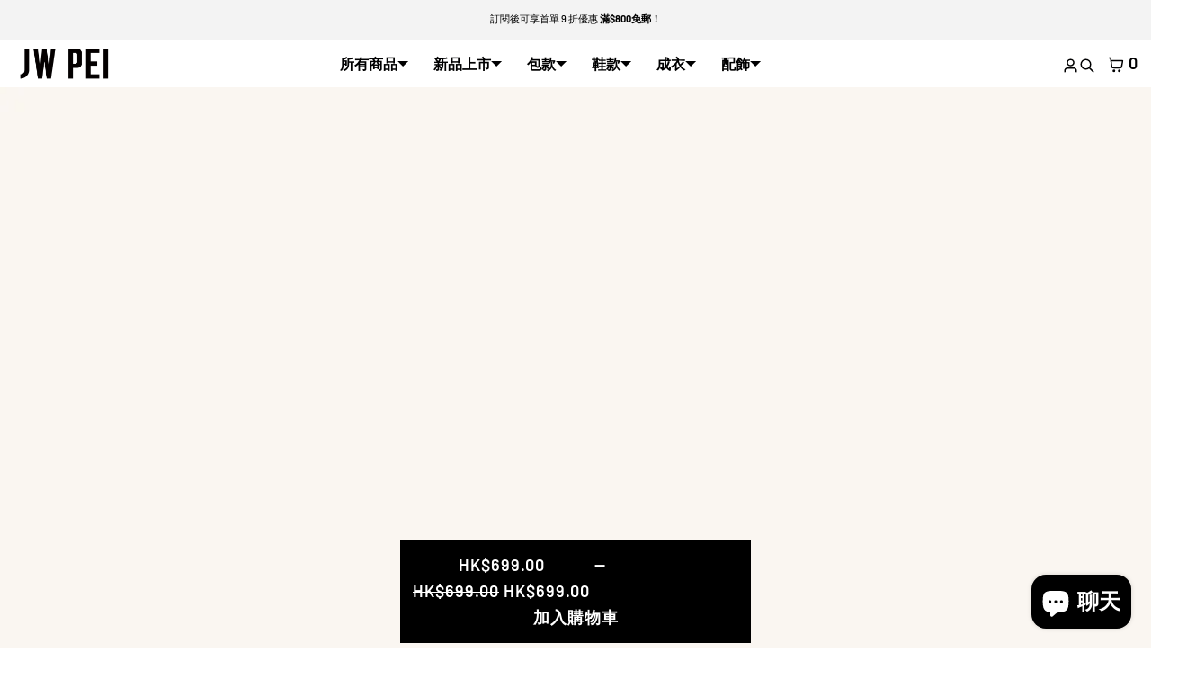

--- FILE ---
content_type: text/javascript
request_url: https://www.jwpei.com.hk/cdn/shop/t/30/assets/booster.js?v=33513737674031261171768648734
body_size: 10560
content:
(function(p,N){(function(){var _="t",n="bjec",U="o";return U+n+_})()==typeof window[function(){var P="rts",v="expo";return v+P}()]&&typeof window[function(){var e="ule",w="od",u="m";return u+w+e}()]!="undefined"?window.module[function(){var F="s",k="rt",O="expo";return O+k+F}()]=N():typeof window[function(){var d="e",D="n",B="i",b="ef",FF="d";return FF+b+B+D+d}()]=="function"&&window.define[function(){var dD="d",a="m",R="a";return R+a+dD}()]?window.define(N):p.baMet=N()})(this,function(){(function(){var YR="ct",qM="tri",o="s",G="se ",V="u";return V+G+o+qM+YR})();function p(){return a[function(){var WN="efix",y="urlPr";return y+WN}()]+a[function(){var d="Url",hF="baEvs";return hF+d}()]}function N(p2){return Object[function(){var my="ys",uI="ke";return uI+my}()](p2).length===0}function n(){return(a.useBeacon||a[function(){var k="w",y="o",$="N",Z="apply";return Z+$+y+k}()])&&N(a[function(){var Wq="ers",le="head";return le+Wq}()])&&GT&&function(){var f3n="d",e="e",$q="n",s="fi",T="de",u="n",A="u";return A+u+T+s+$q+e+f3n}()!=typeof window[function(){var SG="tor",Lq="a",UC="navig";return UC+Lq+SG}()][function(){var z="con",HL="ndBea",c="se";return c+HL+z}()]&&!a.withCredentials}function L(){for(var p2;p2=o3[function(){var A="t",c="f",EY="i",rv="h",e="s";return e+rv+EY+c+A}()]();)p2();R=!0}function K(p2){R?p2():o3.push(p2)}function m(p2,N2){var n2=p2.matches||p2[function(){var Rq="tor",Z8="sSelec",$="atche",$2="m";return $2+$+Z8+Rq}()]||p2[function(){var xx="Selector",sA="tches",s="mozMa";return s+sA+xx}()]||p2[function(){var f="tor",BB="lec",pF="MatchesSe",z="s",M5="m";return M5+z+pF+BB+f}()]||p2.oMatchesSelector||p2.webkitMatchesSelector;return n2?n2.apply(p2,[N2]):(S3.log(function(){var iD=" match",ka="to",e="nable ",y="U";return y+e+ka+iD}()),!1)}function v(p2){var N2=[];for(window.j=0;window.j<p2[function(){var mZ="ems",W="it";return W+mZ}()].length;window.j++){var n2=p2.items[window[function(){var e="j";return e}()]];N2.push({id:n2[function(){var d="d",A="i";return A+d}()],properties:n2[function(){var Z="s",P_="pertie",Fx="pro";return Fx+P_+Z}()],quantity:n2[function(){var on="ty",RA="i",Pn="quant";return Pn+RA+on}()],variant_id:n2[function(){var mQ="ant_id",CD="ri",OM="va";return OM+CD+mQ}()],product_id:n2[function(){var hp="_id",lE="roduct",k="p";return k+lE+hp}()],final_price:n2.final_price,image:n2.image,handle:n2.handle,title:n2[function(){var w="e",_="tl",st="ti";return st+_+w}()]})}return{token:p2[function(){var c="en",M="k",Sb="o",e="t";return e+Sb+M+c}()],total_price:p2[function(){var v_="e",zT="pric",b="tal_",pW="to";return pW+b+zT+v_}()],items:N2,currency:p2[function(){var N9="y",U="enc",oR="urr",S0="c";return S0+oR+U+N9}()]}}function F(p2){S3[function(){var Ml="g",Y="o",d7="l";return d7+Y+Ml}()](p2),p2._url.indexOf(function(){var T="dd",S="/a",pb="/cart";return pb+S+T}())>=0?S3.getCartData(function(p3){S3[function(){var w="g",_F="o",s="l";return s+_F+w}()](p3),S3.setCartAttributes(!0,p3)}):S3[function(){var qj="butes",kc="CartAttri",d="t",mx="se";return mx+d+kc+qj}()](!0,p2[function(){var k="onse",Wh="resp";return Wh+k}()])}function C(){try{var p2=XMLHttpRequest[function(){var y="ype",ux="rotot",S="p";return S+ux+y}()].open;XMLHttpRequest[function(){var rH="type",lI="proto";return lI+rH}()][function(){var T="n",bf="ope";return bf+T}()]=function(){this.addEventListener(function(){var Z="ad",i="o",zs="l";return zs+i+Z}(),function(){this[function(){var gl="rl",ZS="_u";return ZS+gl}()]&&this[function(){var r9="l",e="r",R2="_u";return R2+e+r9}()][function(){var hV="arch",$="se";return $+hV}()](/cart.*js/)>=0&&this[function(){var nj="od",rL="h",IG="_met";return IG+rL+nj}()]!="GET"&&(S3[function(){var f="g",Ok="o",bz="l";return bz+Ok+f}()](function(){var U3="equest",W="get r",V3=" a ",QQ=" not",iL=" a cart endpoint thats",z="its";return z+iL+QQ+V3+W+U3}()),F(this))}),p2[function(){var w="ply",uE="ap";return uE+w}()](this,arguments)}}catch(N2){S3.log(N2),S3.log("error catching ajax cart")}}function X(p2){document[function(){var c="ate",KL="ySt",lF="d",w="ea",Jt="r";return Jt+w+lF+KL+c}()]==="interactive"||function(){var T="te",q_="e",Yf="mpl",U="o",a$="c";return a$+U+Yf+q_+T}()===document.readyState?p2():document[function(){var NY="istener",Bm="addEventL";return Bm+NY}()]("DOMContentLoaded",p2)}function Q(){return"xxxxxxxxxxxx4xxxyxxxxxxxxxxxxxxx"[function(){var Y="ce",b="a",g="l",gc="p",mL="e",z="r";return z+mL+gc+g+b+Y}()](/[xy]/g,function(p2){var N2=16*Math.random()|0;return(function(){var da="x";return da}()==p2?N2:3&N2|8).toString(16)})+Date[function(){var Q1="w",A1="o",U="n";return U+A1+Q1}()]().toString()}function O(){a[function(){var hJ="s",_="e",g="i",d="k",Z="coo";return Z+d+g+_+hJ}()]&&GT&&S3[function(){var e="e",oq="ki",Rz="oo",_S="setC";return _S+Rz+oq+e}()](function(){var U="aEvs",c="b",vz="baMet_";return vz+c+U}(),window.JSON.stringify(B),1)}function q(){var p2=document[function(){var wK="ector",GR="l",d="querySe";return d+GR+wK}()]("meta[name=csrf-token]");return p2&&p2[function(){var tY="t",lZ="n",fA="onte",W="c";return W+fA+lZ+tY}()]}function j(){var p2=document.querySelector(function(){var x5="-param]",xG="srf",U="meta[name=c";return U+xG+x5}());return p2&&p2.content}function J(p2){var N2=q();N2&&p2.setRequestHeader(function(){var s="-Token",mq="X-CSRF";return mq+s}(),N2)}function rr(p2){var N2=p2;return N2.common=window.BoosterApps[function(){var VO="mon",T="m",uF="co";return uF+T+VO}()],N2}function jg(N2){K(function(){S3[function(){var d="uest",yc="Req",Vz="d",M="en",s="s";return s+M+Vz+yc+d}()](p(),rr(N2),function(){for(var p2=0;p2<B.length;p2++)if(B[p2][function(){var zd="d",rR="i";return rR+zd}()]==N2[function(){var NY="d",u="i";return u+NY}()]){B[function(){var ug="ice",e="spl";return e+ug}()](p2,1);break}O()})})}function E(N2){K(function(){var n2=rr(N2),L2=j(),K2=q();L2&&K2&&(n2[L2]=K2),window[function(){var z="or",bA="vigat",a0="a",QY="n";return QY+a0+bA+z}()][function(){var dJ="n",I0="dBeaco",W="sen";return W+I0+dJ}()](p(),window.JSON[function(){var d="fy",A="i",i="tring",U="s";return U+i+A+d}()](n2))})}function h(){return window.location.pathname}function jh(p2){return p2&&p2.length>0?p2:null}function H(p2){for(var N2 in p2)p2.hasOwnProperty(N2)&&p2[N2]===null&&delete p2[N2];return p2}function fb(p2){var N2=p2[function(){var f="t",t3="e",D="targ";return D+t3+f}()];return H({tag:N2[function(){var Zo="ame",Nj="tagN";return Nj+Zo}()][function(){var _="e",y="as",eX="rC",g="toLowe";return g+eX+y+_}()](),id:jh(N2[function(){var d="d",u="i";return u+d}()]),class:jh(N2.className),page:h()})}function GJ(){dR=S3[function(){var e9="itId",k="is",SP="getV";return SP+k+e9}()]();var p2=new Date,N2=new Date,n2=2;N2[function(){var z="Hours",B4="setUTC";return B4+z}()](23,59,59,59);var L2=(N2-p2)/1e3,K2=L2/60;return(K2>P||L2<n2)&&(K2=P),(!dR||L2<n2)&&(dR=Q()),S3[function(){var B6="e",Za="i",zn="k",S="etCoo",Kv="s";return Kv+S+zn+Za+B6}()](function(){var r7="visit",lH="baMet_";return lH+r7}(),dR,K2),dR}function t(){if(R=!1,dR=GJ(),CB=S3.getVisitorId(),i1=S3.getCookie("baMet_apply"),a.cookies===!1||a.applyVisits===!1)S3[function(){var g9="g",ZQ="o",z="l";return z+ZQ+g9}()]("Visit applying disabled"),L();else if(dR&&CB&&!i1)S3[function(){var G1="g",A="o",i4="l";return i4+A+G1}()](function(){var Ni="it",S="is",f="ctive v",$="A";return $+f+S+Ni}()),L();else if(S3.getCookie("baMet_visit")){S3.log(function(){var bx="d",w="e",Y="tart",lb="Visit s";return lb+Y+w+bx}()),CB||(CB=Q(),window.localStorage.setItem(function(){var kq="r",d="isito",yB="et_v",i="baM";return i+yB+d+kq}(),CB));var p2=new Date,N2=p2.toISOString().slice(0,10),n2={shop_id:window.BoosterApps.common[function(){var PL="p",r0="sho";return r0+PL}()][function(){var Of="d",PP="i";return PP+Of}()],name:"create_visit",params:{landing_page:window.location.href,screen_width:window.screen[function(){var WK="dth",I7="i",vw="w";return vw+I7+WK}()],screen_height:window[function(){var ub="n",nK="e",G0="scre";return G0+nK+ub}()].height},timestamp:window.parseInt(p2.getTime()),date:N2,hour:p2[function(){var l5="ours",EO="H",x="UTC",zQ="et",H8="g";return H8+zQ+x+EO+l5}()](),id:Q(),visit_token:dR,visitor_token:CB,app:"ba"};for(var K2 in document[function(){var y="er",U="r",oU="er",pH="ref";return pH+oU+U+y}()][function(){var dv="th",Fb="leng";return Fb+dv}()]>0&&(n2.referrer=document.referrer),a[function(){var qV="ams",Erf="sitPar",g="vi";return g+Erf+qV}()])a.visitParams[function(){var u7="operty",Sm="hasOwnPr";return Sm+u7}()](K2)&&(n2[K2]=a.visitParams[K2]);S3[function(){var VT="g",s="o",Yi="l";return Yi+s+VT}()](n2),S3.destroyCookie("baMet_apply"),L()}else S3[function(){var nz="g",jW="o",Rf="l";return Rf+jW+nz}()](function(){var pg="disabled",P7="baCookies ";return P7+pg}()),L()}var l={set:function(p2,N2,n2,L2){var K2="",m2="";if(n2){var v2=new Date;v2[function(){var u="ime",_="tT",$="se";return $+_+u}()](v2[function(){var wG="e",SB="m",U="i",f="getT";return f+U+SB+wG}()]()+60*n2*1e3),K2=function(){var Z="s=",Xu="e",s="r",q4="; expi";return q4+s+Xu+Z}()+v2[function(){var tV="ring",lw="St",dF="oGMT",A="t";return A+dF+lw+tV}()]()}L2&&(m2="; domain="+L2),document.cookie=p2+function(){var ou="=";return ou}()+window.escape(N2)+K2+m2+"; path=/"},get:function(p2){var N2,n2,L2=p2+"=",K2=document.cookie[function(){var rX="it",x8="spl";return x8+rX}()](function(){var x=";";return x}());for(N2=0;N2<K2[function(){var cx="ngth",pf="le";return pf+cx}()];N2++){for(n2=K2[N2];n2[function(){var T="At",z="char";return z+T}()](0)===" ";)n2=n2[function(){var u4="g",zz="strin",i="b",w="su";return w+i+zz+u4}()](1,n2[function(){var Y="ngth",y="le";return y+Y}()]);if(n2.indexOf(L2)===0)return unescape(n2[function(){var k="ing",d="ubstr",CE="s";return CE+d+k}()](L2[function(){var _="th",e6="leng";return e6+_}()],n2.length))}return null}},a={urlPrefix:"",visitsUrl:function(){var qx="t-2.amazonaws.com/prod/api/appstats",SS="https://u0altfd679.execute-api.us-wes";return SS+qx}(),baEvsUrl:"https://u0altfd679.execute-api.us-west-2.amazonaws.com/prod/api/appstats",page:null,useBeacon:!0,startOnReady:!0,applyVisits:!0,cookies:!0,cookieDomain:null,headers:{},visitParams:{},withCredentials:!1},S3=window.baMet||{};S3[function(){var Y="re",$g="nfigu",KN="co";return KN+$g+Y}()]=function(p2){for(var N2 in p2)p2[function(){var g="rty",fW="nPrope",qc="hasOw";return qc+fW+g}()](N2)&&(a[N2]=p2[N2])},S3.configure(S3);var dR,CB,i1,r=window[function(){var TQ="y",W="er",UN="u",$="Q",T="j";return T+$+UN+W+TQ}()]||window[function(){var HZ="o",DT="t",_k="ep",f="Z";return f+_k+DT+HZ}()]||window.$,P=30,I=1*(2*(1*183600+124122)+293149)+142607,R=!1,o3=[],GT=typeof window[function(){var w="SON",S="J";return S+w}()]!="undefined"&&function(){var ab="ned",lf="i",OE="undef";return OE+lf+ab}()!=typeof window[function(){var Fh="N",Uo="JSO";return Uo+Fh}()].stringify,B=[];S3[function(){var bU="okie",FY="tCo",ZM="se";return ZM+FY+bU}()]=function(p2,N2,n2){l.set(p2,N2,n2,a.cookieDomain||a.domain)},S3[function(){var s="e",xN="ki",Gb="o",Sw="o",At="C",c="get";return c+At+Sw+Gb+xN+s}()]=function(p2){return l[function(){var vP="t",rl="e",Tf="g";return Tf+rl+vP}()](p2)},S3[function(){var dr="Cookie",R3="destroy";return R3+dr}()]=function(p2){l.set(p2,"",-1)},S3.log=function(p2){S3.getCookie("baMet_debug")&&window.console[function(){var $M="g",U="o",A="l";return A+U+$M}()](p2)},S3[function(){var pU="v",y="E",E8="a",z="onB";return z+E8+y+pU}()]=function(p2,N2,n2){document.addEventListener(p2,function(p3){m(p3[function(){var Hi="get",h9="r",mX="a",_7="t";return _7+mX+h9+Hi}()],N2)&&n2(p3)})},S3.sendRequest=function(p2,N2,n2){try{if(GT)if(r&&typeof r.ajax=="function")r[function(){var SB="jax",_="a";return _+SB}()]({type:function(){var M="T",v8="POS";return v8+M}(),url:p2,data:window.JSON.stringify(N2),contentType:"application/json; charset=utf-8",beforeSend:J,complete:function(p3){p3[function(){var Fr="s",zh="atu",AN="t",f9="s";return f9+AN+zh+Fr}()]==200&&n2(p3)},headers:a[function(){var Z="s",aL="ader",uf="he";return uf+aL+Z}()],xhrFields:{withCredentials:a[function(){var $w="s",p7="ential",wE="withCred";return wE+p7+$w}()]}});else{var L2=new XMLHttpRequest;for(var K2 in L2[function(){var r8="n",kW="ope";return kW+r8}()]("POST",p2,!0),L2.withCredentials=a[function(){var MR="als",fD="i",K_="hCredent",i4="t",u="wi";return u+i4+K_+fD+MR}()],L2.setRequestHeader(function(){var DA="pe",x="Ty",kk="ntent-",b="o",Ej="C";return Ej+b+kk+x+DA}(),function(){var Ly="n",Ic="ation/jso",vN="applic";return vN+Ic+Ly}()),a.headers)a.headers.hasOwnProperty(K2)&&L2.setRequestHeader(K2,a.headers[K2]);L2.onload=function(){L2[function(){var D="us",d="stat";return d+D}()]===200&&n2(L2.response)},J(L2),L2[function(){var G_="d",o4="n",vl="e",i="s";return i+vl+o4+G_}()](window[function(){var zb="N",ZE="JSO";return ZE+zb}()].stringify(N2))}}catch(m2){}},S3[function(){var kB="ata",YX="tD",c4="ar",D="C",b="get";return b+D+c4+YX+kB}()]=function(p2){try{if(GT)if(r&&function(){var l8="n",Dp="nctio",Zp="u",e1="f";return e1+Zp+Dp+l8}()==typeof r.ajax)r[function(){var GM="x",OH="aja";return OH+GM}()]({type:function(){var Ax="T",ZQ="E",QU="G";return QU+ZQ+Ax}(),url:"/cart.js?ba_request=1",data:{},dataType:function(){var gL="son",VO="j";return VO+gL}(),complete:function(N3){N3.status==200&&(N3[function(){var V4="eText",cb="respons";return cb+V4}()]?p2(N3[function(){var WX="nseText",Ns="spo",I4="re";return I4+Ns+WX}()]):p2(N3))}});else{var N2=new XMLHttpRequest;N2.onreadystatechange=function(){N2[function(){var d="te",u="adySta",A="re";return A+u+d}()]===4&&N2.status===200&&p2(N2[function(){var XW="Text",pn="e",ko="s",zw="n",VR="spo",Nq="e",jD="r";return jD+Nq+VR+zw+ko+pn+XW}()])},N2.open(function(){var ad="T",Bg="E",k="G";return k+Bg+ad}(),function(){var it="st=1",qj="ue",PZ="eq",A$="r",kp="?ba_",m6="/cart.js";return m6+kp+A$+PZ+qj+it}(),!1),N2[function(){var d="nd",Z="e",vT="s";return vT+Z+d}()](null)}}catch(n2){}},S3.syncCsId=function(){var p2=S3.getCookie(function(){var $t="cs_id",dB="baMet_";return dB+$t}());return p2||(p2=Q()),S3[function(){var EB="e",Vh="oki",hH="o",x="setC";return x+hH+Vh+EB}()](function(){var al="id",eF="cs_",b0="baMet_";return b0+eF+al}(),p2,7*(1*1840+769)+1897),p2},S3[function(){var It="Id",R0="t",bg="i",GY="getVis";return GY+bg+R0+It}()]=S3[function(){var T4="tToken",Zn="getVisi";return Zn+T4}()]=function(){return S3[function(){var uV="e",p_="oki",i="getCo";return i+p_+uV}()]("baMet_visit")},S3.getVisitorId=S3.getVisitorToken=function(){return window[function(){var Te="e",Kg="orag",Ta="localSt";return Ta+Kg+Te}()].getItem(function(){var _="isitor",Cy="baMet_v";return Cy+_}())},S3[function(){var NR="in",Rh="m",cL="Ad",d="is";return d+cL+Rh+NR}()]=function(){return S3[function(){var jK="ie",b4="ok",vl="getCo";return vl+b4+jK}()]("ba_admin")},S3[function(){var Z="t",Lm="e",et="es",L6="r";return L6+et+Lm+Z}()]=function(){return S3.destroyCookie(function(){var x="isit",_8="Met_v",eW="ba";return eW+_8+x}()),window[function(){var _="ge",JN="alStora",xv="loc";return xv+JN+_}()][function(){var eA="em",Zp="It",$x="remove";return $x+Zp+eA}()]("baMet_visitor"),S3[function(){var zA="e",OhI="oyCooki",g="str",R4="de";return R4+g+OhI+zA}()]("baMet_baEvs"),S3.destroyCookie(function(){var ru="apply",k="Met_",KB="ba";return KB+k+ru}()),!0},S3.debug=function(p2){return p2===!1?S3.destroyCookie(function(){var L2="bug",mD="de",pT="et_",dZ="aM",d3="b";return d3+dZ+pT+mD+L2}()):S3[function(){var Mt="okie",e="o",Zc="etC",Ql="s";return Ql+Zc+e+Mt}()]("baMet_debug","t",1*465311+60289),!0},S3.getBrowserInfo=function(){return{options:[],header:[navigator[function(){var v6="m",lK="r",_="o",In="platf";return In+_+lK+v6}()],navigator.userAgent,navigator[function(){var EB="ersion",LG="appV";return LG+EB}()],navigator.vendor,window[function(){var th="a",i="er",Kg="op";return Kg+i+th}()]],dataos:[{name:"Windows Phone",value:function(){var k="one",Oo="dows Ph",u4="n",Ak="Wi";return Ak+u4+Oo+k}(),version:function(){var Kc="S",mg="O";return mg+Kc}()},{name:"Windows",value:"Win",version:function(){var kc="T",r_="N";return r_+kc}()},{name:"iPhone",value:function(){var $w="ne",GM="iPho";return GM+$w}(),version:function(){var tg="S",KI="O";return KI+tg}()},{name:"iPad",value:function(){var Em="d",vG="Pa",BG="i";return BG+vG+Em}(),version:"OS"},{name:"Android",value:function(){var e="id",wJ="ndro",CI="A";return CI+wJ+e}(),version:function(){var Co="id",GI="o",M="Andr";return M+GI+Co}()},{name:function(){var W$="OS",aX="Mac ";return aX+W$}(),value:"Mac",version:function(){var g="X",YY="OS ";return YY+g}()},{name:function(){var g_="x",yK="u",_v="in",pv="L";return pv+_v+yK+g_}(),value:"Linux",version:function(){var yw="v",ov="r";return ov+yw}()},{name:function(){var VU="alm",j$="P";return j$+VU}(),value:"Palm",version:"PalmOS"}],databrowser:[{name:"Chrome",value:"Chrome",version:"Chrome"},{name:function(){var kN="ox",$H="iref",kW="F";return kW+$H+kN}(),value:function(){var ZC="x",W6="fo",U="re",_N="i",w8="F";return w8+_N+U+W6+ZC}(),version:function(){var M1="fox",dK="Fire";return dK+M1}()},{name:"Safari",value:"Safari",version:function(){var OD="ion",O0="Vers";return O0+OD}()},{name:"Internet Explorer",value:function(){var yc="E",A="MSI";return A+yc}(),version:"MSIE"},{name:"Opera",value:"Opera",version:"Opera"},{name:function(){var $l="Berry",VEQ="k",NP="c",XC="Bla";return XC+NP+VEQ+$l}(),value:function(){var oe="C",fN="D",iY="CL";return iY+fN+oe}(),version:"CLDC"},{name:"Mozilla",value:function(){var Uc="a",Vp="ll",pf="Mozi";return pf+Vp+Uc}(),version:function(){var n3="la",_g="ozil",$0="M";return $0+_g+n3}()}],init:function(){var p2=this.header.join(function(){var s0=" ";return s0}());return{os:this.matchItem(p2,this[function(){var Hi="taos",MH="da";return MH+Hi}()]),browser:this[function(){var dS="tem",Ce="chI",qe="at",dV="m";return dV+qe+Ce+dS}()](p2,this.databrowser),tz_offset:new Date()[function(){var ai="t",BP="Offse",RL="ne",Ei="getTimezo";return Ei+RL+BP+ai}()]()/60}},matchItem:function(p2,N2){var n2,L2,K2,m2=0,v2=0;for(m2=0;m2<N2[function(){var rI="th",ox="leng";return ox+rI}()];m2+=1)if(new window[function(){var Go="p",Sm="gEx",Xv="e",hKa="R";return hKa+Xv+Sm+Go}()](N2[m2][function(){var trC="e",MA="u",u="l",fv="va";return fv+u+MA+trC}()],function(){var Z4="i";return Z4}()).test(p2)){if(n2=new window.RegExp(N2[m2][function(){var Ei="ion",RN="vers";return RN+Ei}()]+"[- /:;]([\\d._]+)",function(){var xy="i";return xy}()),K2="",(L2=p2[function(){var zM="h",o2="c",xB="mat";return xB+o2+zM}()](n2))&&L2[1]&&(L2=L2[1]),L2)for(L2=L2.split(/[._]+/),v2=0;v2<L2[function(){var $L="h",cr="ngt",Bs="e",Oy="l";return Oy+Bs+cr+$L}()];v2+=1)K2+=v2===0?L2[v2]+".":L2[v2];else K2="0";return N2[m2][function(){var FR="me",EC="a",Zg="n";return Zg+EC+FR}()]}return{name:"unknown",version:0}}}.init()},S3[function(){var x="ly",uS="p",ZU="ap";return ZU+uS+x}()]=function(p2,N2,L2){try{var m2=new Date,v2=m2[function(){var s5="String",DF="toISO";return DF+s5}()]()[function(){var $K="e",pZ="c",Y3="i",zw="sl";return zw+Y3+pZ+$K}()](0,10),F2={shop_id:window[function(){var ct="pps",Wf="rA",FN="Booste";return FN+Wf+ct}()].common[function(){var M="op",AM="sh";return AM+M}()][function(){var jV="d",Sl="i";return Sl+jV}()],name:p2,params:N2||{},timestamp:window[function(){var fn="nt",Zkc="I",a5="parse";return a5+Zkc+fn}()](m2[function(){var Fk="e",Mo="m",xV="Ti",TCy="t",Wq="ge";return Wq+TCy+xV+Mo+Fk}()]()),date:v2,hour:m2[function(){var Zc="urs",Wg="Ho",i="getUTC";return i+Wg+Zc}()](),id:Q(),app:L2};K(function(){a.cookies&&!S3.getVisitId()&&t(),K(function(){S3.log(F2),F2.visit_token=S3[function(){var UH="tId",rn="i",gZ="getVis";return gZ+rn+UH}()](),F2.visitor_token=S3.getVisitorId(),n()?E(F2):(B[function(){var hs="ush",El="p";return El+hs}()](F2),O(),setTimeout(function(){jg(F2)},1e3))})})}catch(C2){S3.log(C2),S3.log("error applying")}return!0},S3[function(){var OP="iew",fO="yV",_Q="l",dJ="pp",VH="a";return VH+dJ+_Q+fO+OP}()]=function(p2){var N2=S3[function(){var uw="h",WT="has",eC="page_";return eC+WT+uw}()];if(p2)for(var n2 in p2)p2[function(){var _m="operty",it="hasOwnPr";return it+_m}()](n2)&&(N2[n2]=p2[n2]);S3[function(){var Gk="ply",i="p",mL="a";return mL+i+Gk}()]("view",N2,function(){var zK="a",A="b";return A+zK}())},S3[function(){var nt="Clicks",A="applyApp";return A+nt}()]=function(){S3[function(){var WZ="v",Yo="nBaE",CM="o";return CM+Yo+WZ}()]("click",function(){var MT="-handler",IL="t",BW="me",$F=".ba-";return $F+BW+IL+MT}(),function(p2){try{var N2=p2.target,n2=N2.getAttribute(function(){var U9="et-name",N7="data-ba-m";return N7+U9}());if(n2){var L2=fb(p2),K2=N2.getAttribute(function(){var s3="met-app",Hb="data-ba-";return Hb+s3}());if(L2.text=function(){var k="ut",yz="p",_C="in";return _C+yz+k}()==L2.tag?N2.value:(N2.textContent||N2.innerText||N2[function(){var pX="HTML",qs="inner";return qs+pX}()])[function(){var hf="e",Mn="ac",M="repl";return M+Mn+hf}()](/[\s\r\n]+/g,function(){var r0=" ";return r0}()).trim(),L2[function(){var H1="f",RK="re",Ud="h";return Ud+RK+H1}()]=N2.href,m2=N2.getAttribute("data-ba-met-extras")){var m2=window[function(){var mJ="mbers",aR="nNu",WA="ea",Ke="l",ly="c";return ly+Ke+WA+aR+mJ}()](window[function(){var Ml="N",_o="O",vO="JS";return vO+_o+Ml}()].parse(m2));for(var v2 in m2)m2[function(){var r_="ty",jG="oper",bO="hasOwnPr";return bO+jG+r_}()](v2)&&(L2[v2]=m2[v2])}S3.apply(n2,L2,K2)}}catch(F2){S3.log(function(){var nm="s exception",L5="applyAppClick";return L5+nm}()),S3[function(){var Aj="g",DD="o",ID="l";return ID+DD+Aj}()](F2)}})},S3[function(){var IM="Atc",XN="apply";return XN+IM}()]=function(){S3.onBaEv("click",function(){var w8="-add, .add-to-cart input, .btn-addtocart, [name=add]",SF="c, .button-cart, .product",dZ="oduct-menu-button-at",Lu=".product-form__cart-submit, #AddToCart-product-template, .product-atc-btn, .product-menu-button.pr";return Lu+dZ+SF+w8}(),function(p2){Date.now();var N2=p2.target,n2=fb(p2);n2.text=function(){var AV="t",_T="u",I5="p",oK="in";return oK+I5+_T+AV}()==n2[function(){var zE="g",Uv="a",$Z="t";return $Z+Uv+zE}()]?N2[function(){var bt="lue",V1="a",e="v";return e+V1+bt}()]:(N2.textContent||N2[function(){var zK="t",KX="erTex",iu="nn",YG="i";return YG+iu+KX+zK}()]||N2.innerHTML).replace(/[\s\r\n]+/g," ").trim(),n2[function(){var Tz="f",$_="hre";return $_+Tz}()]=N2.href,S3.apply(function(){var g0="c",z5="t",CG="a";return CG+z5+g0}(),n2,function(){var Qi="a",yb="b";return yb+Qi}())})},S3.saveBaCartData=function(p2){if(GT){var N2=S3.getBaCartData();N2[function(){var B$="h",Vf="us",Pi="p";return Pi+Vf+B$}()](p2),window.localStorage.setItem(function(){var nl="rtData",rA="Met_ca",h9="ba";return h9+rA+nl}(),window[function(){var PG="N",l2="O",w1="JS";return w1+l2+PG}()].stringify(N2))}},S3.getBaCartData=function(){try{if(window.localStorage[function(){var L3="tem",W_="getI";return W_+L3}()](function(){var hk="Data",oW="rt",NG="baMet_ca";return NG+oW+hk}())){var p2=window.parseInt(new Date().getTime())-2592e5,N2=window[function(){var e="N",g="JSO";return g+e}()][function(){var Su="e",yB="rs",_="a",_e="p";return _e+_+yB+Su}()](window[function(){var JG="orage",mD="localSt";return mD+JG}()].getItem("baMet_cartData")).filter(function(N3){return window[function(){var Ua="eInt",U="pars";return U+Ua}()](N3[function(){var pi="s",Ub="t";return Ub+pi}()])>p2}).reverse();return window.localStorage[function(){var i="em",DF="etIt",BQ="s";return BQ+DF+i}()](function(){var Hj="rtData",U="baMet_ca";return U+Hj}(),window.JSON.stringify(N2)),N2}return[]}catch(n2){S3.log(n2),S3[function(){var Sc="g",Ji="o",u="l";return u+Ji+Sc}()](function(){var Ly="ba",U="ting ",zZ="error get";return zZ+U+Ly}())}},S3[function(){var pv="rt",XJ="aCa",Pv="updateB";return Pv+XJ+pv}()]=function(p2){var N2=S3[function(){var HG="ie",cp="ok",i="Co",qw="t",e="ge";return e+qw+i+cp+HG}()](function(){var uh="art",s6="c";return s6+uh}()),n2=S3[function(){var AU="okie",rq="getCo";return rq+AU}()]("ba_cart_token");window.BoosterApps.common[function(){var Tf="version",lG="_con",PB="has_ba";return PB+lG+Tf}()]&&(N2!=n2||p2)&&window[function(){var J$="ode",Qw="review_m",th="ba_p";return th+Qw+J$}()]!=1&&(S3[function(){var MN="ie",_c="tCook",cI="se";return cI+_c+MN}()]("ba_cart_token",N2,2*1024+832),S3[function(){var YI="y",xs="l",g="app";return g+xs+YI}()](function(){var pe="art",dc="_c",U="update";return U+dc+pe}(),{},function(){var BW="al",Rz="b",k="glo";return k+Rz+BW}()),S3.log("cart token changed -posting to the API from here"))},S3[function(){var _n="rtDb",fC="teBaCa",Ir="a",xE="pd",vZ="u";return vZ+xE+Ir+fC+_n}()]=function(p2){if(window.BoosterApps.can_update_cart==1){var N2=S3[function(){var Em="ookie",d6="etC",Ve="g";return Ve+d6+Em}()](function(){var M="t",gV="car";return gV+M}()),n2=S3.getCookie(function(){var fc="en",g="art_tok",MO="ba_c";return MO+g+fc}()),L2=window[function(){var e="e",TL="Storag",zOZ="l",of="loca";return of+zOZ+TL+e}()].getItem(function(){var Sc="est_cart",w$="baMet_lat";return w$+Sc}()),K2=window.localStorage.getItem("baMsg_synced_cart"),m2=p2;if(m2==0&&(L2==K2&&N2==n2||(m2=!0)),m2&&window.ba_preview_mode!=1){if(!N2)return void(n2&&(S3.log("cart token has been removed - remove cart uid"),S3.destroyCookie("baMet_cs_id"),S3.destroyCookie(function(){var bz="token",sD="cart_",_="ba_";return _+sD+bz}())));S3.setCookie("ba_cart_token",N2,1*(4*3454+2942)+3402);var v2=S3[function(){var _N="Id",Ox="Cs",i="ync",Kl="s";return Kl+i+Ox+_N}()]();S3.log("set and update cart id here");var F2=window.JSON[function(){var rv="e",CH="s",If="par";return If+CH+rv}()](L2);if(F2[function(){var U="n",Pk="oke",te="t";return te+Pk+U}()]!=N2)var C2=F2.token;else C2="";var X2={action_type:function(){var yQ="t",sH="car",fd="track_";return fd+sH+yQ}(),cart_json:F2,visit_token:S3.getVisitId(),visitor_token:S3.getVisitorToken(),cart_uid:v2,old_uid:C2};S3[function(){var $H="t",Mu="Reques",M6="nd",uFi="se";return uFi+M6+Mu+$H}()](window[function(){var Ek="ps",sI="sterAp",yN="o",Ht="Bo";return Ht+yN+sI+Ek}()].cs_app_url,X2,function(){S3.log("posted to app url"),window[function(){var u8="Storage",Rb="local";return Rb+u8}()].setItem(function(){var Mi="ced_cart",u="baMsg_syn";return u+Mi}(),L2)}),S3[function(){var k6="g",vX="o",wy="l";return wy+vX+k6}()](function(){var k="I from here",hF=" AP",BH="he",ni="ken changed -posting to t",gb="rt to",$E="ca";return $E+gb+ni+BH+hF+k}())}}},S3.setCartAttributes=function(p2,N2){try{S3.log("setting cart attributes");var n2=window.localStorage.getItem("ba_conversion_data");if(p2){S3[function(){var hu="g",mUj="o",U="l";return U+mUj+hu}()](function(){var lp="tified ajax cart update",qc="set cart attributes iden";return qc+lp}()),S3[function(){var aB="g",nM="o",e="l";return e+nM+aB}()](N2);var L2=v(window.JSON[function(){var NW="e",Cy="ars",SH="p";return SH+Cy+NW}()](N2))}else L2=v(window[function(){var Jd="rApps",jq="Booste";return jq+Jd}()][function(){var _="on",W1="mm",xv="co";return xv+W1+_}()][function(){var XT="art",AT="c";return AT+XT}()]);window.localStorage.setItem(function(){var Tk="t",k="atest_car",Y2="t_l",LK="e",$9="baM";return $9+LK+Y2+k+Tk}(),window[function(){var Xe="N",wV="JSO";return wV+Xe}()][function(){var EX="y",WI="ingif",Lr="str";return Lr+WI+EX}()](L2));var K2=L2[function(){var a0="s",Pb="m",U="e",qv="it";return qv+U+Pb+a0}()];if(window.BoosterApps[function(){var CG="rl",CD="_app_u",dV="s",ni="c";return ni+dV+CD+CG}()])return S3[function(){var Oo="g",tN="o",Le="l";return Le+tN+Oo}()](function(){var dU="save to db",oI="cart update ";return oI+dU}()),void S3[function(){var HL="Db",qf="BaCart",eT="update";return eT+qf+HL}()](p2);var m2=S3[function(){var em="Data",dB="tBaCart",BZ="ge";return BZ+dB+em}()](),F2={visit_token:S3.getVisitId(),visitor_token:S3.getVisitorToken(),items:[],cart_token:S3[function(){var zX="kie",ie="etCoo",x4="g";return x4+ie+zX}()](function(){var e="rt",lC="a",yy="c";return yy+lC+e}())};for(window[function(){var BF="j";return BF}()]=0;window[function(){var i="j";return i}()]<K2[function(){var u="th",Vh="leng";return Vh+u}()];window[function(){var YT8="j";return YT8}()]++){var C2=K2[window[function(){var si="j";return si}()]];if(C2){var X2=m2[function(){var o9="d",OM="fin";return OM+o9}()](function(p3){return p3[function(){var xM="d",Wl="i";return Wl+xM}()]==C2[function(){var Z0="d",T0="i";return T0+Z0}()]});X2&&(C2.ba_conversion_data=X2,F2.items.push(X2),window[function(){var aO="Apps",Mk="r",a6="Booste";return a6+Mk+aO}()].common.has_ba_conversion=!0)}}var Q2=window[function(){var Kt="ON",JR="JS";return JR+Kt}()][function(){var xZ="y",jM="f",Ku="ringi",g="t",Xp="s";return Xp+g+Ku+jM+xZ}()](F2);window[function(){var T8C="rApps",oM="Booste";return oM+T8C}()].common[function(){var iB="ata",ar="ersion_d",xK="conv",fL="a_",YN="b";return YN+fL+xK+ar+iB}()]=F2,n2!=Q2||window[function(){var oh="erApps",aH="Boost";return aH+oh}()][function(){var eL="n",Su="mo",zt="om",WJ="c";return WJ+zt+Su+eL}()][function(){var nT="ion_data",NS="ba_convers";return NS+nT}()]&&function(){var Yl="t",Dy="r",vL="a",O8="c";return O8+vL+Dy+Yl}()==window.BoosterApps[function(){var _q="n",ti="o",B7="m",M="m",bd="co";return bd+M+B7+ti+_q}()].template?(S3[function(){var S7="g",vi="o",_P="l";return _P+vi+S7}()](function(){var Dn="n_data",mU="o",Qc="versi",QD="saving ba_con";return QD+Qc+mU+Dn}()),window.localStorage.setItem("ba_conversion_data",Q2),S3[function(){var a8="art",XbN="dateBaC",zG="up";return zG+XbN+a8}()](!0)):S3[function(){var Bo="aCart",xd="ateB",Di="pd",L4="u";return L4+Di+xd+Bo}()](!1)}catch(O2){S3.log("setCartAttributes exception"),S3.log(O2)}},S3[function(){var r3="yAll",Sb="pl",vk="ap";return vk+Sb+r3}()]=function(){document.referrer.indexOf("/admin/shops/")>0&&S3[function(){var _="e",Dm="ki",iB="o",tq="setCo";return tq+iB+Dm+_}()](function(){var Ex="in",TF="m",n5="ba_ad";return n5+TF+Ex}(),1,I),S3.setCartAttributes(!1,{}),S3[function(){var fB="licks",An="AppC",r9="apply";return r9+An+fB}()]()};try{B=window.JSON.parse(S3.getCookie("baMet_baEvs")||function(){var u="]",n1="[";return n1+u}())}catch($1){}for(var SX=0;SX<B[function(){var Pm="th",i="leng";return i+Pm}()];SX++)jg(B[SX]);return C(),S3.start=function(){t(),S3[function(){var ro="rt",FW="sta";return FW+ro}()]=function(){}},X(function(){a[function(){var Oj="ady",Df="Re",oj="startOn";return oj+Df+Oj}()]&&S3.start()}),S3[function(){var vW="sh",mV="a",tr="h",kV="age_",BK="p";return BK+kV+tr+mV+vW}()]={url:window.location.href,page:h(),template:window.BoosterApps.common[function(){var hl="e",vS="at",GQ1="templ";return GQ1+vS+hl}()]},S3}),window.baMet.applyAll();
//# sourceMappingURL=/cdn/shop/t/30/assets/booster.js.map?v=33513737674031261171768648734


--- FILE ---
content_type: text/javascript
request_url: https://cdn.starapps.studio/apps/vsk/jw-pei-hk/data.js
body_size: 27845
content:
"use strict";"undefined"==typeof window.starapps_data&&(window.starapps_data={}),"undefined"==typeof window.starapps_data.product_groups&&(window.starapps_data.product_groups=[{"id":956980,"products_preset_id":53150,"collections_swatch":"first_product_image","group_name":"104-miniflap","option_name":"","collections_preset_id":53157,"display_position":"top","products_swatch":"first_product_image","mobile_products_preset_id":53150,"mobile_products_swatch":"first_product_image","mobile_collections_preset_id":53157,"mobile_collections_swatch":"first_product_image","same_products_preset_for_mobile":true,"same_collections_preset_for_mobile":true,"option_values":[{"id":4631180738699,"option_value":null,"handle":"mini-flap-bag-brown-croc","published":true,"swatch_src":"No","swatch_value":null},{"id":4631017783435,"option_value":null,"handle":"mini-flap-bag-black-croc","published":true,"swatch_src":"No","swatch_value":null},{"id":4631184048267,"option_value":null,"handle":"mini-flap-bag-black","published":true,"swatch_src":"No","swatch_value":null},{"id":4689050337419,"option_value":null,"handle":"mini-flap-bag-ivory-lizard","published":true,"swatch_src":"No","swatch_value":null},{"id":8578929131686,"option_value":null,"handle":"mini-flap-faux-suede-croc-embossed-crossbody-burgundy","published":true,"swatch_src":null,"swatch_value":null},{"id":8578929164454,"option_value":null,"handle":"mini-flap-faux-suede-crossbody-green","published":true,"swatch_src":null,"swatch_value":null},{"id":4840128839819,"option_value":null,"handle":"mini-flap-bag-beige-canvas","published":true,"swatch_src":"No","swatch_value":null},{"id":4631162355851,"option_value":null,"handle":"mini-flap-bag-dark-green-croc","published":true,"swatch_src":"No","swatch_value":null},{"id":7064891293862,"option_value":null,"handle":"fei-mini-flap-bag-brown","published":true,"swatch_src":"No","swatch_value":null},{"id":7823713108134,"option_value":null,"handle":"jw-pei-womens-mini-flap-crossbody-magenta-croc","published":true,"swatch_src":"No","swatch_value":null}]},{"id":956996,"products_preset_id":53150,"collections_swatch":"first_product_image","group_name":"107-Fae","option_name":"","collections_preset_id":53157,"display_position":"top","products_swatch":"first_product_image","mobile_products_preset_id":53150,"mobile_products_swatch":"first_product_image","mobile_collections_preset_id":53157,"mobile_collections_swatch":"first_product_image","same_products_preset_for_mobile":true,"same_collections_preset_for_mobile":true,"option_values":[{"id":4631018078347,"option_value":null,"handle":"the-fae-top-handle-bag","published":true,"swatch_src":"No","swatch_value":null},{"id":4631018635403,"option_value":null,"handle":"the-fae-top-handle-bag-black-croc","published":true,"swatch_src":"No","swatch_value":null},{"id":4631019061387,"option_value":null,"handle":"the-fae-top-handle-bag-nutella-croc","published":true,"swatch_src":"No","swatch_value":null},{"id":7823713763494,"option_value":null,"handle":"jw-pei-womens-fae-pleating-top-handle-crossbody-umber","published":true,"swatch_src":"No","swatch_value":null}]},{"id":3719574,"products_preset_id":53150,"collections_swatch":"first_product_image","group_name":"10LS01-Micah","option_name":"","collections_preset_id":53157,"display_position":"top","products_swatch":"first_product_image","mobile_products_preset_id":53150,"mobile_products_swatch":"first_product_image","mobile_collections_preset_id":53157,"mobile_collections_swatch":"first_product_image","same_products_preset_for_mobile":true,"same_collections_preset_for_mobile":true,"option_values":[{"id":7768514265254,"option_value":null,"handle":"mila-chunky-loafer-black","published":true,"swatch_src":"No","swatch_value":null},{"id":7773412720806,"option_value":null,"handle":"mila-chunky-loafer-brown","published":true,"swatch_src":"No","swatch_value":null},{"id":7768514363558,"option_value":null,"handle":"mila-denim-embossed-chunky-loafer-blue","published":true,"swatch_src":"No","swatch_value":null}]},{"id":3719594,"products_preset_id":53150,"collections_swatch":"first_product_image","group_name":"12BS02-Flavia","option_name":"","collections_preset_id":53157,"display_position":"top","products_swatch":"first_product_image","mobile_products_preset_id":53150,"mobile_products_swatch":"first_product_image","mobile_collections_preset_id":53157,"mobile_collections_swatch":"first_product_image","same_products_preset_for_mobile":true,"same_collections_preset_for_mobile":true,"option_values":[{"id":7760119267494,"option_value":null,"handle":"flavia-ballerina-sneakers-pink","published":true,"swatch_src":"No","swatch_value":null},{"id":7809811185830,"option_value":null,"handle":"flavia-ballerina-sneakers-black","published":true,"swatch_src":"No","swatch_value":null},{"id":7809811218598,"option_value":null,"handle":"flavia-ballerina-sneakers-silver","published":true,"swatch_src":"No","swatch_value":null},{"id":7809811284134,"option_value":null,"handle":"flavia-ballerina-sneakers-brown","published":true,"swatch_src":"No","swatch_value":null},{"id":8091823014054,"option_value":null,"handle":"flavia-ballerina-sneakers-apricot","published":true,"swatch_src":null,"swatch_value":null}]},{"id":957146,"products_preset_id":53150,"collections_swatch":"first_product_image","group_name":"138 Mini Flap 配帶","option_name":"","collections_preset_id":53157,"display_position":"top","products_swatch":"first_product_image","mobile_products_preset_id":53150,"mobile_products_swatch":"first_product_image","mobile_collections_preset_id":53157,"mobile_collections_swatch":"first_product_image","same_products_preset_for_mobile":true,"same_collections_preset_for_mobile":true,"option_values":[{"id":4631018766475,"option_value":null,"handle":"strap-for-mini-flap-brown-croc","published":true,"swatch_src":"No","swatch_value":null},{"id":4631186997387,"option_value":null,"handle":"strap-for-mini-flap-black-croc","published":true,"swatch_src":"No","swatch_value":null}]},{"id":957028,"products_preset_id":53150,"collections_swatch":"first_product_image","group_name":"147-Quinn 手機包","option_name":"","collections_preset_id":53157,"display_position":"top","products_swatch":"first_product_image","mobile_products_preset_id":53150,"mobile_products_swatch":"first_product_image","mobile_collections_preset_id":53157,"mobile_collections_swatch":"first_product_image","same_products_preset_for_mobile":true,"same_collections_preset_for_mobile":true,"option_values":[{"id":4631158292619,"option_value":null,"handle":"quinn-phone-bag-black-grained-vegan-leather-1","published":true,"swatch_src":"No","swatch_value":null},{"id":4631189454987,"option_value":null,"handle":"quinn-phone-bag-black-grained-vegan-leather","published":true,"swatch_src":"No","swatch_value":null},{"id":5509769363622,"option_value":null,"handle":"quinn-phone-bag-ivory-croc","published":true,"swatch_src":"No","swatch_value":null}]},{"id":957082,"products_preset_id":53150,"collections_swatch":"first_product_image","group_name":"148-Stella 錢包","option_name":"","collections_preset_id":53157,"display_position":"top","products_swatch":"first_product_image","mobile_products_preset_id":53150,"mobile_products_swatch":"first_product_image","mobile_collections_preset_id":53157,"mobile_collections_swatch":"first_product_image","same_products_preset_for_mobile":true,"same_collections_preset_for_mobile":true,"option_values":[{"id":4631157342347,"option_value":null,"handle":"aladdin-wallet-dark-green-croc","published":true,"swatch_src":"No","swatch_value":null},{"id":4631189356683,"option_value":null,"handle":"of-stella-grained-wallet-black-grained-vegan-leather","published":true,"swatch_src":"No","swatch_value":null},{"id":5608780923046,"option_value":null,"handle":"stella-wallet-ivory-croc","published":true,"swatch_src":"No","swatch_value":null}]},{"id":957142,"products_preset_id":53150,"collections_swatch":"first_product_image","group_name":"149-Quinn 拉鏈卡包","option_name":"","collections_preset_id":53157,"display_position":"top","products_swatch":"first_product_image","mobile_products_preset_id":53150,"mobile_products_swatch":"first_product_image","mobile_collections_preset_id":53157,"mobile_collections_swatch":"first_product_image","same_products_preset_for_mobile":true,"same_collections_preset_for_mobile":true,"option_values":[{"id":4631158587531,"option_value":null,"handle":"quinn-zipped-card-holder-dark-green-croc","published":true,"swatch_src":"No","swatch_value":null},{"id":4631158947979,"option_value":null,"handle":"quinn-zipped-card-holder-black-grained-vegan-leather","published":true,"swatch_src":"No","swatch_value":null},{"id":4689052762251,"option_value":null,"handle":"quinn-zipped-card-holder-ivory-croc","published":true,"swatch_src":"No","swatch_value":null},{"id":5361008214182,"option_value":null,"handle":"quinn-zipped-card-holder-ice-croc","published":true,"swatch_src":"No","swatch_value":null}]},{"id":957060,"products_preset_id":53150,"collections_swatch":"first_product_image","group_name":"150-Aylin","option_name":"","collections_preset_id":53157,"display_position":"top","products_swatch":"first_product_image","mobile_products_preset_id":53150,"mobile_products_swatch":"first_product_image","mobile_collections_preset_id":53157,"mobile_collections_swatch":"first_product_image","same_products_preset_for_mobile":true,"same_collections_preset_for_mobile":true,"option_values":[{"id":7525388779686,"option_value":null,"handle":"150-42","published":true,"swatch_src":"No","swatch_value":null},{"id":6949158486182,"option_value":null,"handle":"aylin-canvas-phone-bag-brown","published":true,"swatch_src":null,"swatch_value":null}]},{"id":957074,"products_preset_id":53150,"collections_swatch":"first_product_image","group_name":"156-FEI 長款銀包","option_name":"","collections_preset_id":53157,"display_position":"top","products_swatch":"first_product_image","mobile_products_preset_id":53150,"mobile_products_swatch":"first_product_image","mobile_collections_preset_id":53157,"mobile_collections_swatch":"first_product_image","same_products_preset_for_mobile":true,"same_collections_preset_for_mobile":true,"option_values":[{"id":7064903450790,"option_value":null,"handle":"fei-flap-wallet-brown","published":true,"swatch_src":"No","swatch_value":null},{"id":7064924356774,"option_value":null,"handle":"fei-flap-wallet-iron-black","published":true,"swatch_src":"No","swatch_value":null},{"id":15210032169126,"option_value":null,"handle":"woven-texture-flap-wallet-black","published":true,"swatch_src":null,"swatch_value":null},{"id":15210032201894,"option_value":null,"handle":"woven-texture-flap-wallet-chocolate","published":true,"swatch_src":null,"swatch_value":null}]},{"id":957099,"products_preset_id":53150,"collections_swatch":"first_product_image","group_name":"1c06-Lola","option_name":"","collections_preset_id":53157,"display_position":"top","products_swatch":"first_product_image","mobile_products_preset_id":53150,"mobile_products_swatch":"first_product_image","mobile_collections_preset_id":53157,"mobile_collections_swatch":"first_product_image","same_products_preset_for_mobile":true,"same_collections_preset_for_mobile":true,"option_values":[{"id":5458634473638,"option_value":null,"handle":"lola-chain-phone-case-ice-croc","published":true,"swatch_src":"No","swatch_value":null},{"id":5458635587750,"option_value":null,"handle":"lola-chain-phone-case-light-yellow-croc","published":true,"swatch_src":"No","swatch_value":null},{"id":5458635063462,"option_value":null,"handle":"lola-chain-phone-case-lime-green-lizard","published":true,"swatch_src":"No","swatch_value":null}]},{"id":957000,"products_preset_id":53150,"collections_swatch":"first_product_image","group_name":"1C10-Maze","option_name":"","collections_preset_id":53157,"display_position":"top","products_swatch":"first_product_image","mobile_products_preset_id":53150,"mobile_products_swatch":"first_product_image","mobile_collections_preset_id":53157,"mobile_collections_swatch":"first_product_image","same_products_preset_for_mobile":true,"same_collections_preset_for_mobile":true,"option_values":[{"id":6046484037798,"option_value":null,"handle":"maze-bag-black","published":true,"swatch_src":"No","swatch_value":null},{"id":6065377738918,"option_value":null,"handle":"maze-bag-sage-green","published":true,"swatch_src":"No","swatch_value":null},{"id":7525388910758,"option_value":null,"handle":"maze-crossbody-bag-silver","published":true,"swatch_src":"No","swatch_value":null},{"id":7064907808934,"option_value":null,"handle":"fei-jacquard-knit-cossbody-bag-navy","published":true,"swatch_src":"No","swatch_value":null}]},{"id":4377017,"products_preset_id":53150,"collections_swatch":"first_product_image","group_name":"1C127 Arlene","option_name":"","collections_preset_id":53157,"display_position":"top","products_swatch":"first_product_image","mobile_products_preset_id":53150,"mobile_products_swatch":"first_product_image","mobile_collections_preset_id":53157,"mobile_collections_swatch":"first_product_image","same_products_preset_for_mobile":true,"same_collections_preset_for_mobile":true,"option_values":[{"id":7934954406054,"option_value":null,"handle":"arlene-heart-shaped-bag-black","published":true,"swatch_src":null,"swatch_value":null},{"id":8247785095334,"option_value":null,"handle":"arlene-heart-shaped-bag-magenta","published":true,"swatch_src":null,"swatch_value":null},{"id":8247785128102,"option_value":null,"handle":"arlene-heart-shaped-bag-claret","published":true,"swatch_src":null,"swatch_value":null},{"id":8518654001318,"option_value":null,"handle":"arlene-velvet-heart-shaped-bag-green","published":true,"swatch_src":null,"swatch_value":null},{"id":8518654066854,"option_value":null,"handle":"arlene-velvet-heart-shaped-bag-blue","published":true,"swatch_src":null,"swatch_value":null}]},{"id":4166533,"products_preset_id":53150,"collections_swatch":"first_product_image","group_name":"1C131 Sharon","option_name":"","collections_preset_id":53157,"display_position":"top","products_swatch":"first_product_image","mobile_products_preset_id":53150,"mobile_products_swatch":"first_product_image","mobile_collections_preset_id":53157,"mobile_collections_swatch":"first_product_image","same_products_preset_for_mobile":true,"same_collections_preset_for_mobile":true,"option_values":[{"id":7934954438822,"option_value":null,"handle":"sharon-crossbody-bag-brown","published":true,"swatch_src":null,"swatch_value":null},{"id":8120206393510,"option_value":null,"handle":"sharon-crossbody-bag-off-white","published":true,"swatch_src":null,"swatch_value":null},{"id":8120206557350,"option_value":null,"handle":"sharon-crossbody-bag-claret","published":true,"swatch_src":null,"swatch_value":null},{"id":8120206655654,"option_value":null,"handle":"sharon-crossbody-bag-black","published":true,"swatch_src":null,"swatch_value":null},{"id":8548280991910,"option_value":null,"handle":"sharon-crossbody-bag-taupe","published":true,"swatch_src":null,"swatch_value":null},{"id":8548281024678,"option_value":null,"handle":"sharon-crossbody-bag-grey","published":true,"swatch_src":null,"swatch_value":null},{"id":8548281057446,"option_value":null,"handle":"sharon-faux-suede-crossbody-bag-coffee-brown","published":true,"swatch_src":null,"swatch_value":null},{"id":8548281090214,"option_value":null,"handle":"sharon-woven-crossbody-bag-coffee-brown","published":true,"swatch_src":null,"swatch_value":null}]},{"id":6627282,"products_preset_id":53150,"collections_swatch":"first_product_image","group_name":"1C208","option_name":"","collections_preset_id":53157,"display_position":"top","products_swatch":"first_product_image","mobile_products_preset_id":53150,"mobile_products_swatch":"first_product_image","mobile_collections_preset_id":53157,"mobile_collections_swatch":"first_product_image","same_products_preset_for_mobile":true,"same_collections_preset_for_mobile":true,"option_values":[{"id":15172503765158,"option_value":null,"handle":"greta-twist-lock-crossbody-bag-black","published":true,"swatch_src":null,"swatch_value":null},{"id":15172503732390,"option_value":null,"handle":"greta-twist-lock-crossbody-bag-brown","published":true,"swatch_src":null,"swatch_value":null}]},{"id":3778392,"products_preset_id":53150,"collections_swatch":"first_product_image","group_name":"1C20-Ashlie","option_name":"","collections_preset_id":53157,"display_position":"top","products_swatch":"first_product_image","mobile_products_preset_id":53150,"mobile_products_swatch":"first_product_image","mobile_collections_preset_id":53157,"mobile_collections_swatch":"first_product_image","same_products_preset_for_mobile":true,"same_collections_preset_for_mobile":true,"option_values":[{"id":7823708848294,"option_value":"","handle":"ashlie-crossbody-bag-brown","published":true,"swatch_src":"No","swatch_value":null},{"id":7890170020006,"option_value":"","handle":"ashlie-crossbody-bag-black","published":true,"swatch_src":null,"swatch_value":null},{"id":7890170085542,"option_value":"","handle":"ashlie-crossbody-bag-white","published":true,"swatch_src":null,"swatch_value":null},{"id":7890170118310,"option_value":"","handle":"ashlie-crossbody-bag-silver","published":true,"swatch_src":null,"swatch_value":null},{"id":8455928643750,"option_value":null,"handle":"ashlie-crossbody-bag-brown-canvas","published":true,"swatch_src":null,"swatch_value":null},{"id":8545251360934,"option_value":null,"handle":"ashlie-crossbody-bag-burgundy","published":true,"swatch_src":null,"swatch_value":null}]},{"id":956976,"products_preset_id":53150,"collections_swatch":"first_product_image","group_name":"1C56-joy","option_name":"","collections_preset_id":53157,"display_position":"top","products_swatch":"first_product_image","mobile_products_preset_id":53150,"mobile_products_swatch":"first_product_image","mobile_collections_preset_id":53157,"mobile_collections_swatch":"first_product_image","same_products_preset_for_mobile":true,"same_collections_preset_for_mobile":true,"option_values":[{"id":6872932647078,"option_value":null,"handle":"joy-bag-black","published":true,"swatch_src":"No","swatch_value":null},{"id":6872932614310,"option_value":null,"handle":"joy-bag-white","published":true,"swatch_src":"No","swatch_value":null},{"id":7760119627942,"option_value":null,"handle":"jw-pei-womens-joy-shoulder-bag-deep-claret","published":true,"swatch_src":"No","swatch_value":null},{"id":6872932483238,"option_value":null,"handle":"joy-bag-brown","published":true,"swatch_src":"No","swatch_value":null},{"id":8572518105254,"option_value":null,"handle":"joy-woven-shoulder-bag-dark-red","published":true,"swatch_src":null,"swatch_value":null},{"id":8572518039718,"option_value":null,"handle":"joy-faux-suede-shoulder-bag-khaki-brown","published":true,"swatch_src":null,"swatch_value":null},{"id":6872932417702,"option_value":null,"handle":"joy-bag-steel-blue","published":true,"swatch_src":"No","swatch_value":null},{"id":7411013451942,"option_value":null,"handle":"joy-shoulder-bag-pink","published":true,"swatch_src":"No","swatch_value":null},{"id":7411013583014,"option_value":null,"handle":"joy-shoulder-bag-acorn-brown","published":true,"swatch_src":"No","swatch_value":null},{"id":7970524299430,"option_value":null,"handle":"joy-shoulder-bag-brown-canvas","published":true,"swatch_src":null,"swatch_value":null},{"id":7728587178150,"option_value":null,"handle":"jw-pei-womens-joy-crushed-shoulder-bag-black","published":true,"swatch_src":"No","swatch_value":null},{"id":7728587243686,"option_value":null,"handle":"jw-pei-womens-joy-crushed-shoulder-bag-white","published":true,"swatch_src":"No","swatch_value":null},{"id":7064890736806,"option_value":null,"handle":"fei-bag-iron-black","published":true,"swatch_src":"No","swatch_value":null},{"id":8576869892262,"option_value":null,"handle":"joy-croc-embossed-faux-suede-shoulder-bag-beige","published":true,"swatch_src":null,"swatch_value":null},{"id":8055505453222,"option_value":null,"handle":"joy-faux-bamboo-woven-shoulder-bag-brown","published":true,"swatch_src":null,"swatch_value":null},{"id":7064890441894,"option_value":null,"handle":"fei-bag-brown","published":true,"swatch_src":"No","swatch_value":null},{"id":7728587276454,"option_value":null,"handle":"jw-pei-womens-joy-crushed-shoulder-bag-bright-pink","published":true,"swatch_src":"No","swatch_value":null},{"id":7760120512678,"option_value":null,"handle":"jw-pei-womens-joy-crushed-shoulder-bag-brown","published":true,"swatch_src":"No","swatch_value":null},{"id":7760119529638,"option_value":null,"handle":"jw-pei-womens-joy-denim-embossed-curved-shoulder-bag-blue","published":true,"swatch_src":"No","swatch_value":null},{"id":7760119759014,"option_value":null,"handle":"jw-pei-womens-joy-shoulder-bag-dark-olive","published":true,"swatch_src":"No","swatch_value":null}]},{"id":3719592,"products_preset_id":53150,"collections_swatch":"first_product_image","group_name":"1C79-Tina","option_name":"","collections_preset_id":53157,"display_position":"top","products_swatch":"first_product_image","mobile_products_preset_id":53150,"mobile_products_swatch":"first_product_image","mobile_collections_preset_id":53157,"mobile_collections_swatch":"first_product_image","same_products_preset_for_mobile":true,"same_collections_preset_for_mobile":true,"option_values":[{"id":7800409391270,"option_value":null,"handle":"tina-quilted-chain-crossbody-black","published":true,"swatch_src":"No","swatch_value":null},{"id":7800409227430,"option_value":null,"handle":"tina-quilted-chain-crossbody-ivory","published":true,"swatch_src":"No","swatch_value":null},{"id":7823709503654,"option_value":null,"handle":"tina-quilted-chain-crossbody-brown","published":true,"swatch_src":"No","swatch_value":null},{"id":8572517908646,"option_value":null,"handle":"tina-quilted-chain-crossbody-deep-claret-brown","published":true,"swatch_src":null,"swatch_value":null},{"id":7800409292966,"option_value":null,"handle":"tina-quilted-chain-crossbody-claret","published":true,"swatch_src":"No","swatch_value":null},{"id":7823709667494,"option_value":null,"handle":"tina-metallic-quilted-chain-crossbody-silver","published":true,"swatch_src":"No","swatch_value":null},{"id":8055505944742,"option_value":null,"handle":"tina-denim-quilted-chain-crossbody-blue","published":true,"swatch_src":null,"swatch_value":null},{"id":8055507058854,"option_value":null,"handle":"tina-faux-bamboo-woven-crossbody-brown","published":true,"swatch_src":null,"swatch_value":null}]},{"id":4238145,"products_preset_id":53150,"collections_swatch":"first_product_image","group_name":"1ED005","option_name":"","collections_preset_id":53157,"display_position":"top","products_swatch":"first_product_image","mobile_products_preset_id":53150,"mobile_products_swatch":"first_product_image","mobile_collections_preset_id":53157,"mobile_collections_swatch":"first_product_image","same_products_preset_for_mobile":true,"same_collections_preset_for_mobile":true,"option_values":[{"id":7934954373286,"option_value":null,"handle":"angelica-d-frame-sunglasses-green","published":true,"swatch_src":null,"swatch_value":null},{"id":8185746292902,"option_value":null,"handle":"angelica-d-frame-sunglasses-black","published":true,"swatch_src":null,"swatch_value":null}]},{"id":957184,"products_preset_id":53150,"collections_swatch":"first_product_image","group_name":"1SDS03-Lilah 編織厚底涼鞋","option_name":"","collections_preset_id":53157,"display_position":"top","products_swatch":"first_product_image","mobile_products_preset_id":53150,"mobile_products_swatch":"first_product_image","mobile_collections_preset_id":53157,"mobile_collections_swatch":"first_product_image","same_products_preset_for_mobile":true,"same_collections_preset_for_mobile":true,"option_values":[{"id":7411015450790,"option_value":null,"handle":"lilah-platform-sandal-lime-green","published":true,"swatch_src":"No","swatch_value":null},{"id":7411015549094,"option_value":null,"handle":"lilah-platform-sandal-black","published":true,"swatch_src":"No","swatch_value":null},{"id":7411015647398,"option_value":null,"handle":"lilah-platform-sandal-beige","published":true,"swatch_src":"No","swatch_value":null},{"id":7411015712934,"option_value":null,"handle":"lilah-platform-sandal-rose-red","published":true,"swatch_src":"No","swatch_value":null}]},{"id":957185,"products_preset_id":53150,"collections_swatch":"first_product_image","group_name":"1SDS04-Lexi","option_name":"","collections_preset_id":53157,"display_position":"top","products_swatch":"first_product_image","mobile_products_preset_id":53150,"mobile_products_swatch":"first_product_image","mobile_collections_preset_id":53157,"mobile_collections_swatch":"first_product_image","same_products_preset_for_mobile":true,"same_collections_preset_for_mobile":true,"option_values":[{"id":7411015942310,"option_value":null,"handle":"lexi-terry-slide-sandals-green","published":true,"swatch_src":"No","swatch_value":null},{"id":7411015876774,"option_value":null,"handle":"lexi-terry-slide-sandals-oatmilk","published":true,"swatch_src":"No","swatch_value":null},{"id":7411016040614,"option_value":null,"handle":"lexi-faux-fur-platform-sandals-beige","published":true,"swatch_src":"No","swatch_value":null},{"id":7768514855078,"option_value":null,"handle":"lexi-metallic-sandal-silver","published":true,"swatch_src":"No","swatch_value":null},{"id":7768514986150,"option_value":null,"handle":"lexi-denim-embossed-sandal-blue","published":true,"swatch_src":"No","swatch_value":null}]},{"id":957186,"products_preset_id":53150,"collections_swatch":"first_product_image","group_name":"1SDS05-Piper","option_name":"","collections_preset_id":53157,"display_position":"top","products_swatch":"first_product_image","mobile_products_preset_id":53150,"mobile_products_swatch":"first_product_image","mobile_collections_preset_id":53157,"mobile_collections_swatch":"first_product_image","same_products_preset_for_mobile":true,"same_collections_preset_for_mobile":true,"option_values":[{"id":7411016171686,"option_value":null,"handle":"piper-pvc-platform-sandals-yellow","published":true,"swatch_src":"No","swatch_value":null},{"id":7411016138918,"option_value":null,"handle":"piper-pvc-platform-sandals-beige-orange","published":true,"swatch_src":"No","swatch_value":null},{"id":7411016237222,"option_value":null,"handle":"piper-pvc-platform-sandals-pink","published":true,"swatch_src":"No","swatch_value":null},{"id":7411016302758,"option_value":null,"handle":"piper-pvc-platform-sandals-coffee","published":true,"swatch_src":"No","swatch_value":null}]},{"id":6523544,"products_preset_id":53150,"collections_swatch":"first_product_image","group_name":"1SDS121 Hannah","option_name":"","collections_preset_id":53157,"display_position":"top","products_swatch":"first_product_image","mobile_products_preset_id":53150,"mobile_products_swatch":"first_product_image","mobile_collections_preset_id":53157,"mobile_collections_swatch":"first_product_image","same_products_preset_for_mobile":true,"same_collections_preset_for_mobile":true,"option_values":[{"id":8580008444070,"option_value":null,"handle":"hannah-faux-snakeskin-heel-mules-black","published":true,"swatch_src":null,"swatch_value":null},{"id":8494206877862,"option_value":null,"handle":"hannah-snakeskin-heel-mules-green","published":true,"swatch_src":null,"swatch_value":null}]},{"id":4238143,"products_preset_id":53150,"collections_swatch":"first_product_image","group_name":"1SDS27","option_name":"","collections_preset_id":53157,"display_position":"top","products_swatch":"first_product_image","mobile_products_preset_id":53150,"mobile_products_swatch":"first_product_image","mobile_collections_preset_id":53157,"mobile_collections_swatch":"first_product_image","same_products_preset_for_mobile":true,"same_collections_preset_for_mobile":true,"option_values":[{"id":7939601891494,"option_value":null,"handle":"alivia-gold-metal-heel-sandals-black","published":true,"swatch_src":null,"swatch_value":null},{"id":8185745473702,"option_value":null,"handle":"alivia-gold-metal-heel-sandals-claret-red","published":true,"swatch_src":null,"swatch_value":null},{"id":8185745539238,"option_value":null,"handle":"alivia-gold-metal-heel-sandals-silver","published":true,"swatch_src":null,"swatch_value":null},{"id":8385217560742,"option_value":null,"handle":"alivia-gold-metal-heel-sandals-khaki","published":true,"swatch_src":null,"swatch_value":null}]},{"id":4254951,"products_preset_id":53150,"collections_swatch":"first_product_image","group_name":"1SDS37 Fluffy","option_name":"","collections_preset_id":53157,"display_position":"top","products_swatch":"first_product_image","mobile_products_preset_id":53150,"mobile_products_swatch":"first_product_image","mobile_collections_preset_id":53157,"mobile_collections_swatch":"first_product_image","same_products_preset_for_mobile":true,"same_collections_preset_for_mobile":true,"option_values":[{"id":8201911500966,"option_value":null,"handle":"fluffy-flats-sandals-black","published":true,"swatch_src":null,"swatch_value":null},{"id":8201911894182,"option_value":null,"handle":"fluffy-flats-sandals-white","published":true,"swatch_src":null,"swatch_value":null},{"id":8201912287398,"option_value":null,"handle":"fluffy-flats-sandals-pink-beige","published":true,"swatch_src":null,"swatch_value":null},{"id":8213887484070,"option_value":null,"handle":"fluffy-flats-sandals-brown","published":true,"swatch_src":null,"swatch_value":null}]},{"id":5411350,"products_preset_id":53150,"collections_swatch":"first_product_image","group_name":"1SDS50","option_name":"","collections_preset_id":53157,"display_position":"top","products_swatch":"first_product_image","mobile_products_preset_id":53150,"mobile_products_swatch":"first_product_image","mobile_collections_preset_id":53157,"mobile_collections_swatch":"first_product_image","same_products_preset_for_mobile":true,"same_collections_preset_for_mobile":true,"option_values":[{"id":8411531444390,"option_value":"","handle":"serenity-open-toe-mesh-slingback-sandals-burgundy","published":true,"swatch_src":null,"swatch_value":null},{"id":8416701481126,"option_value":"","handle":"serenity-open-toe-mesh-slingback-sandals-black","published":true,"swatch_src":null,"swatch_value":null},{"id":8452708008102,"option_value":null,"handle":"serenity-open-toe-mesh-slingback-sandals-khaki","published":true,"swatch_src":null,"swatch_value":null}]},{"id":5740337,"products_preset_id":53150,"collections_swatch":"first_product_image","group_name":"1SDS78","option_name":"","collections_preset_id":53157,"display_position":"top","products_swatch":"first_product_image","mobile_products_preset_id":53150,"mobile_products_swatch":"first_product_image","mobile_collections_preset_id":53157,"mobile_collections_swatch":"first_product_image","same_products_preset_for_mobile":true,"same_collections_preset_for_mobile":true,"option_values":[{"id":8434522194086,"option_value":null,"handle":"ellie-sphere-heel-mules-gold","published":true,"swatch_src":null,"swatch_value":null},{"id":8478812209318,"option_value":null,"handle":"ellie-sphere-heel-mules-black","published":true,"swatch_src":null,"swatch_value":null},{"id":8548280762534,"option_value":null,"handle":"ellie-woven-sphere-heel-mules-white","published":true,"swatch_src":null,"swatch_value":null},{"id":8548280795302,"option_value":null,"handle":"ellie-braided-sphere-heel-mules-khaki","published":true,"swatch_src":null,"swatch_value":null},{"id":8548280828070,"option_value":null,"handle":"ellie-woven-sphere-heel-mules-deep-burgundy","published":true,"swatch_src":null,"swatch_value":null}]},{"id":957127,"products_preset_id":53150,"collections_swatch":"first_product_image","group_name":"20035-卡包","option_name":"","collections_preset_id":53157,"display_position":"top","products_swatch":"first_product_image","mobile_products_preset_id":53150,"mobile_products_swatch":"first_product_image","mobile_collections_preset_id":53157,"mobile_collections_swatch":"first_product_image","same_products_preset_for_mobile":true,"same_collections_preset_for_mobile":true,"option_values":[{"id":4631016013963,"option_value":null,"handle":"the-card-holder-black","published":true,"swatch_src":"No","swatch_value":null},{"id":4735451562123,"option_value":null,"handle":"copy-of-卡包-象牙白色鱷魚紋","published":true,"swatch_src":"No","swatch_value":null},{"id":5361008640166,"option_value":null,"handle":"the-card-holder-ice-croc","published":true,"swatch_src":"No","swatch_value":null},{"id":7834971406502,"option_value":null,"handle":"the-card-holder-red","published":true,"swatch_src":"No","swatch_value":null},{"id":4631015981195,"option_value":null,"handle":"the-card-holder-claret","published":true,"swatch_src":null,"swatch_value":null},{"id":4689051222155,"option_value":null,"handle":"the-card-holder-brown-croc","published":true,"swatch_src":null,"swatch_value":null},{"id":15210032070822,"option_value":null,"handle":"woven-texture-card-holder-black","published":true,"swatch_src":null,"swatch_value":null},{"id":15210032103590,"option_value":null,"handle":"woven-texture-card-holder-dark-brown-green","published":true,"swatch_src":null,"swatch_value":null},{"id":15210032136358,"option_value":null,"handle":"woven-texture-card-holder-cocoa-brown","published":true,"swatch_src":null,"swatch_value":null}]},{"id":956965,"products_preset_id":53150,"collections_swatch":"first_product_image","group_name":"20402-eva","option_name":"","collections_preset_id":53157,"display_position":"top","products_swatch":"first_product_image","mobile_products_preset_id":53150,"mobile_products_swatch":"first_product_image","mobile_collections_preset_id":53157,"mobile_collections_swatch":"first_product_image","same_products_preset_for_mobile":true,"same_collections_preset_for_mobile":true,"option_values":[{"id":4631017980043,"option_value":null,"handle":"eva-shoulder-bag-black-croc","published":true,"swatch_src":"No","swatch_value":null},{"id":4631188308107,"option_value":null,"handle":"eva-shoulder-bag-ivory-croc","published":true,"swatch_src":"No","swatch_value":null},{"id":4631017062539,"option_value":null,"handle":"eva-shoulder-bag-brown-croc","published":true,"swatch_src":"No","swatch_value":null},{"id":4763766161547,"option_value":null,"handle":"eva-shoulder-bag-light-yellow-croc","published":true,"swatch_src":"No","swatch_value":null},{"id":4689053974667,"option_value":null,"handle":"eva-shoulder-bag-ice-croc","published":true,"swatch_src":"No","swatch_value":null},{"id":4763766390923,"option_value":null,"handle":"eva-shoulder-bag-purple-croc","published":true,"swatch_src":"No","swatch_value":null},{"id":6824503574694,"option_value":null,"handle":"eva-shoulder-bag-blue-denim-weave","published":true,"swatch_src":"No","swatch_value":null},{"id":4631022141579,"option_value":null,"handle":"eva-shoulder-bag-dark-green-croc","published":true,"swatch_src":"No","swatch_value":null},{"id":4825969164427,"option_value":null,"handle":"eva-單肩包-米色帆布","published":true,"swatch_src":"No","swatch_value":null},{"id":7643996749990,"option_value":null,"handle":"jw-pei-womens-eva-shoulder-bag-apricot-yellow-croc","published":true,"swatch_src":"No","swatch_value":null}]},{"id":957012,"products_preset_id":53150,"collections_swatch":"first_product_image","group_name":"2MS01-sara","option_name":"","collections_preset_id":53157,"display_position":"top","products_swatch":"first_product_image","mobile_products_preset_id":53150,"mobile_products_swatch":"first_product_image","mobile_collections_preset_id":53157,"mobile_collections_swatch":"first_product_image","same_products_preset_for_mobile":true,"same_collections_preset_for_mobile":true,"option_values":[{"id":7327124979878,"option_value":null,"handle":"sara-mule-black","published":true,"swatch_src":"No","swatch_value":null},{"id":7327125307558,"option_value":null,"handle":"sara-mule-white","published":true,"swatch_src":"No","swatch_value":null},{"id":7327125438630,"option_value":null,"handle":"sara-mule-cane-sugar","published":true,"swatch_src":"No","swatch_value":null},{"id":7327125635238,"option_value":null,"handle":"sara-mule-rose-red","published":true,"swatch_src":"No","swatch_value":null},{"id":7644001304742,"option_value":null,"handle":"jw-pei-womens-sara-mule-artificial-crystal-black","published":true,"swatch_src":"No","swatch_value":null},{"id":7644001239206,"option_value":null,"handle":"jw-pei-womens-sara-mule-sliver","published":true,"swatch_src":"No","swatch_value":null},{"id":7644001108134,"option_value":null,"handle":"jw-pei-womens-sara-mule-caramel-brown","published":true,"swatch_src":"No","swatch_value":null},{"id":7644001435814,"option_value":null,"handle":"jw-pei-womens-sara-mule-denim-blue","published":true,"swatch_src":"No","swatch_value":null},{"id":7728587767974,"option_value":null,"handle":"jw-pei-womens-sara-studded-mule-white","published":true,"swatch_src":"No","swatch_value":null},{"id":7644000649382,"option_value":null,"handle":"jw-pei-womens-sara-mule-pink","published":true,"swatch_src":"No","swatch_value":null},{"id":7644001599654,"option_value":null,"handle":"jw-pei-womens-sara-mule-scarlet","published":true,"swatch_src":"No","swatch_value":null}]},{"id":5740343,"products_preset_id":53150,"collections_swatch":"first_product_image","group_name":"2MS83","option_name":"","collections_preset_id":53157,"display_position":"top","products_swatch":"first_product_image","mobile_products_preset_id":53150,"mobile_products_swatch":"first_product_image","mobile_collections_preset_id":53157,"mobile_collections_swatch":"first_product_image","same_products_preset_for_mobile":true,"same_collections_preset_for_mobile":true,"option_values":[{"id":8434522357926,"option_value":null,"handle":"sofia-sphere-heel-mules-rose-red","published":true,"swatch_src":null,"swatch_value":null},{"id":8478812242086,"option_value":null,"handle":"sofia-sphere-heel-mules-black","published":true,"swatch_src":null,"swatch_value":null},{"id":8478812274854,"option_value":null,"handle":"sofia-sphere-heel-mules-gold","published":true,"swatch_src":null,"swatch_value":null},{"id":8549918277798,"option_value":null,"handle":"sofia-woven-sphere-heel-mules-silver-gold","published":true,"swatch_src":null,"swatch_value":null},{"id":8549918310566,"option_value":null,"handle":"sofia-angled-vamp-heel-mules-black-gold","published":true,"swatch_src":null,"swatch_value":null},{"id":8549918343334,"option_value":null,"handle":"sofia-metal-accent-sphere-heel-mules-deep-burgundy","published":true,"swatch_src":null,"swatch_value":null},{"id":8578932310182,"option_value":null,"handle":"sofia-orchid-sphere-heel-mules-pink","published":true,"swatch_src":null,"swatch_value":null},{"id":8580248600742,"option_value":null,"handle":"sofia-orchid-sphere-heel-mules-white","published":true,"swatch_src":null,"swatch_value":null}]},{"id":956972,"products_preset_id":53150,"collections_swatch":"first_product_image","group_name":"2T03/2T34-gabbi大中","option_name":"","collections_preset_id":53157,"display_position":"top","products_swatch":"first_product_image","mobile_products_preset_id":53150,"mobile_products_swatch":"first_product_image","mobile_collections_preset_id":53157,"mobile_collections_swatch":"first_product_image","same_products_preset_for_mobile":true,"same_collections_preset_for_mobile":true,"option_values":[{"id":4631333470347,"option_value":null,"handle":"gabbi-bag-ivory","published":true,"swatch_src":"No","swatch_value":null},{"id":8554442653862,"option_value":null,"handle":"gabbi-ruched-hobo-handbag-white","published":true,"swatch_src":null,"swatch_value":null},{"id":4763765833867,"option_value":null,"handle":"gabbi-bag-light-yellow","published":true,"swatch_src":"No","swatch_value":null},{"id":5747156549798,"option_value":null,"handle":"gabbi-bag","published":true,"swatch_src":"No","swatch_value":null},{"id":5747152945318,"option_value":null,"handle":"gabbi-bag-grass-green","published":true,"swatch_src":"No","swatch_value":null},{"id":5747156025510,"option_value":null,"handle":"gabbi-bag-pink","published":true,"swatch_src":"No","swatch_value":null},{"id":7643998683302,"option_value":null,"handle":"jw-pei-womens-gabbi-ruched-hobo-handbag-cornflower","published":true,"swatch_src":"No","swatch_value":null},{"id":7643997896870,"option_value":null,"handle":"jw-pei-womens-gabbi-ruched-hobo-handbag-cyber-lime","published":true,"swatch_src":"No","swatch_value":null},{"id":4631333601419,"option_value":null,"handle":"gabbi-bag-nutella","published":true,"swatch_src":"No","swatch_value":null},{"id":4631333765259,"option_value":null,"handle":"gabbi-bag-orange","published":true,"swatch_src":"No","swatch_value":null},{"id":4763765637259,"option_value":null,"handle":"gabbi-bag-purple","published":true,"swatch_src":"No","swatch_value":null},{"id":5582362607782,"option_value":null,"handle":"gabbi-bag-ice","published":true,"swatch_src":"No","swatch_value":null},{"id":7004339765414,"option_value":null,"handle":"gabbi-bag-peacock-blue-1","published":true,"swatch_src":"No","swatch_value":null},{"id":7643998552230,"option_value":null,"handle":"jw-pei-womens-gabbi-ruched-hobo-handbag-candied-orange","published":true,"swatch_src":"No","swatch_value":null},{"id":7643998126246,"option_value":null,"handle":"jw-pei-womens-gabbi-ruched-hobo-handbag-scarlet","published":true,"swatch_src":"No","swatch_value":null},{"id":7643996061862,"option_value":null,"handle":"gabbi-artifical-crystal-medium-ruched-hobo-handbag-green","published":true,"swatch_src":"No","swatch_value":null},{"id":7823715926182,"option_value":null,"handle":"gabbi-artifical-crystal-medium-ruched-hobo-handbag-red","published":true,"swatch_src":"No","swatch_value":null},{"id":7823716417702,"option_value":null,"handle":"jw-pei-womens-gabbi-faux-fur-medium-ruched-hobo-handbag-light-green","published":true,"swatch_src":"No","swatch_value":null}]},{"id":957166,"products_preset_id":53150,"collections_swatch":"first_product_image","group_name":"2t07-小Gabbi","option_name":"","collections_preset_id":53157,"display_position":"top","products_swatch":"first_product_image","mobile_products_preset_id":53150,"mobile_products_swatch":"first_product_image","mobile_collections_preset_id":53157,"mobile_collections_swatch":"first_product_image","same_products_preset_for_mobile":true,"same_collections_preset_for_mobile":true,"option_values":[{"id":7155644563622,"option_value":null,"handle":"gabbi-super-mini-bag-grass-green","published":true,"swatch_src":"No","swatch_value":null}]},{"id":6358717,"products_preset_id":53150,"collections_swatch":"first_product_image","group_name":"2T157","option_name":"","collections_preset_id":53157,"display_position":"top","products_swatch":"first_product_image","mobile_products_preset_id":53150,"mobile_products_swatch":"first_product_image","mobile_collections_preset_id":53157,"mobile_collections_swatch":"first_product_image","same_products_preset_for_mobile":true,"same_collections_preset_for_mobile":true,"option_values":[{"id":8524470026406,"option_value":null,"handle":"mia-tote-bag-dark-brown","published":true,"swatch_src":null,"swatch_value":null},{"id":8527114305702,"option_value":null,"handle":"mia-tote-bag-black","published":true,"swatch_src":null,"swatch_value":null}]},{"id":6265562,"products_preset_id":53150,"collections_swatch":"first_product_image","group_name":"2T179","option_name":"","collections_preset_id":53157,"display_position":"top","products_swatch":"first_product_image","mobile_products_preset_id":53150,"mobile_products_swatch":"first_product_image","mobile_collections_preset_id":53157,"mobile_collections_swatch":"first_product_image","same_products_preset_for_mobile":true,"same_collections_preset_for_mobile":true,"option_values":[{"id":8512510427302,"option_value":null,"handle":"kaia-bamboo-metal-handle-handbag-black","published":true,"swatch_src":null,"swatch_value":null},{"id":8512510558374,"option_value":null,"handle":"kaia-bamboo-metal-handle-handbag-white","published":true,"swatch_src":null,"swatch_value":null}]},{"id":957050,"products_preset_id":53150,"collections_swatch":"first_product_image","group_name":"2T17-FEI 手机包","option_name":"","collections_preset_id":53157,"display_position":"top","products_swatch":"first_product_image","mobile_products_preset_id":53150,"mobile_products_swatch":"first_product_image","mobile_collections_preset_id":53157,"mobile_collections_swatch":"first_product_image","same_products_preset_for_mobile":true,"same_collections_preset_for_mobile":true,"option_values":[{"id":7064885887142,"option_value":null,"handle":"fei-mini-tote-bag-brown","published":true,"swatch_src":"No","swatch_value":null},{"id":7064917409958,"option_value":null,"handle":"fei-mini-tote-bag-light-purple","published":true,"swatch_src":"No","swatch_value":null},{"id":7349956837542,"option_value":null,"handle":"fei-faux-bamboo-woven-phone-bag-brown","published":true,"swatch_src":"No","swatch_value":null},{"id":7823707930790,"option_value":null,"handle":"fei-denim-phone-bag-blue","published":true,"swatch_src":"No","swatch_value":null},{"id":7064887787686,"option_value":null,"handle":"fei-gradient-checkerboard-mini-tote-bag-purple","published":true,"swatch_src":"No","swatch_value":null},{"id":7728587505830,"option_value":null,"handle":"jw-pei-womens-fei-crushed-straps-phone-bag-black","published":true,"swatch_src":"No","swatch_value":null},{"id":7728587571366,"option_value":null,"handle":"jw-pei-womens-fei-crushed-straps-phone-bag-brown","published":true,"swatch_src":"No","swatch_value":null},{"id":7064886214822,"option_value":null,"handle":"fei-mini-tote-bag-navy","published":true,"swatch_src":null,"swatch_value":null}]},{"id":5485964,"products_preset_id":53150,"collections_swatch":"first_product_image","group_name":"2T181","option_name":"","collections_preset_id":53157,"display_position":"top","products_swatch":"first_product_image","mobile_products_preset_id":53150,"mobile_products_swatch":"first_product_image","mobile_collections_preset_id":53157,"mobile_collections_swatch":"first_product_image","same_products_preset_for_mobile":true,"same_collections_preset_for_mobile":true,"option_values":[{"id":8434521997478,"option_value":null,"handle":"amiya-leaf-handle-sculpture-bag-black","published":true,"swatch_src":null,"swatch_value":null},{"id":8434522718374,"option_value":null,"handle":"amiya-leaf-handle-sculpture-bag-white","published":true,"swatch_src":null,"swatch_value":null},{"id":8434522914982,"option_value":null,"handle":"amiya-leaf-handle-sculpture-bag-brown","published":true,"swatch_src":null,"swatch_value":null},{"id":8587640602790,"option_value":null,"handle":"amiya-leaf-handle-sculpture-bag-wine-red","published":true,"swatch_src":null,"swatch_value":null},{"id":8587640635558,"option_value":null,"handle":"amiya-leaf-handle-faux-suede-sculpture-bag-merlot-red","published":true,"swatch_src":null,"swatch_value":null},{"id":8587640733862,"option_value":null,"handle":"amiya-leaf-handle-faux-suede-sculpture-bag-mocha-brown","published":true,"swatch_src":null,"swatch_value":null}]},{"id":5176821,"products_preset_id":53150,"collections_swatch":"first_product_image","group_name":"2T184","option_name":"","collections_preset_id":53157,"display_position":"top","products_swatch":"first_product_image","mobile_products_preset_id":53150,"mobile_products_swatch":"first_product_image","mobile_collections_preset_id":53157,"mobile_collections_swatch":"first_product_image","same_products_preset_for_mobile":true,"same_collections_preset_for_mobile":true,"option_values":[{"id":8370293997734,"option_value":"","handle":"nova-shoulder-bag-brown","published":true,"swatch_src":null,"swatch_value":null},{"id":8389261230246,"option_value":"","handle":"nova-shoulder-bag-black","published":true,"swatch_src":null,"swatch_value":null},{"id":8389261295782,"option_value":"","handle":"nova-shoulder-bag-dark-olive","published":true,"swatch_src":null,"swatch_value":null},{"id":8448423788710,"option_value":null,"handle":"nova-shoulder-bag-brown-canvas","published":true,"swatch_src":null,"swatch_value":null}]},{"id":6309085,"products_preset_id":53150,"collections_swatch":"first_product_image","group_name":"2T192","option_name":"","collections_preset_id":53157,"display_position":"top","products_swatch":"first_product_image","mobile_products_preset_id":53150,"mobile_products_swatch":"first_product_image","mobile_collections_preset_id":53157,"mobile_collections_swatch":"first_product_image","same_products_preset_for_mobile":true,"same_collections_preset_for_mobile":true,"option_values":[{"id":8498188550310,"option_value":null,"handle":"carmen-top-handle-bag-brown","published":true,"swatch_src":null,"swatch_value":null},{"id":8520599437478,"option_value":null,"handle":"carmen-top-handle-bag-black","published":true,"swatch_src":null,"swatch_value":null},{"id":8520599470246,"option_value":null,"handle":"carmen-top-handle-bag-apricot","published":true,"swatch_src":null,"swatch_value":null},{"id":8520599503014,"option_value":null,"handle":"carmen-top-handle-bag-reddish-brown","published":true,"swatch_src":null,"swatch_value":null},{"id":8520599568550,"option_value":null,"handle":"carmen-top-handle-bag-green","published":true,"swatch_src":null,"swatch_value":null},{"id":15213911736486,"option_value":null,"handle":"carmen-faux-suede-top-handle-bag-dark-brown","published":true,"swatch_src":null,"swatch_value":null},{"id":15213911802022,"option_value":null,"handle":"carmen-top-handle-bag-taupe","published":true,"swatch_src":null,"swatch_value":null},{"id":15213911867558,"option_value":null,"handle":"carmen-top-handle-bag-pink","published":true,"swatch_src":null,"swatch_value":null},{"id":15213911933094,"option_value":null,"handle":"carmen-faux-suede-top-handle-bag-brown","published":true,"swatch_src":null,"swatch_value":null},{"id":15213911998630,"option_value":null,"handle":"carmen-top-handle-bag-brown-canvas","published":true,"swatch_src":null,"swatch_value":null},{"id":15213912096934,"option_value":null,"handle":"carmen-top-handle-bag-burgundy","published":true,"swatch_src":null,"swatch_value":null},{"id":15213912162470,"option_value":null,"handle":"carmen-top-handle-bag-dark-brown-croc","published":true,"swatch_src":null,"swatch_value":null}]},{"id":5187481,"products_preset_id":53150,"collections_swatch":"first_product_image","group_name":"2T195","option_name":"","collections_preset_id":53157,"display_position":"top","products_swatch":"first_product_image","mobile_products_preset_id":53150,"mobile_products_swatch":"first_product_image","mobile_collections_preset_id":53157,"mobile_collections_swatch":"first_product_image","same_products_preset_for_mobile":true,"same_collections_preset_for_mobile":true,"option_values":[{"id":8376247615654,"option_value":"","handle":"2t195-3","published":true,"swatch_src":null,"swatch_value":null},{"id":8392571977894,"option_value":"","handle":"leia-pleated-clutch-dark-olive","published":true,"swatch_src":null,"swatch_value":null},{"id":8392572010662,"option_value":"","handle":"leia-pleated-clutch-black","published":true,"swatch_src":null,"swatch_value":null},{"id":8455928512678,"option_value":null,"handle":"leia-pleated-clutch-deep-burgundy","published":true,"swatch_src":null,"swatch_value":null},{"id":8458021306534,"option_value":null,"handle":"leia-pleated-clutch-white","published":true,"swatch_src":null,"swatch_value":null},{"id":15213911703718,"option_value":null,"handle":"leia-weave-texture-pleated-clutch-pink","published":true,"swatch_src":null,"swatch_value":null}]},{"id":5934111,"products_preset_id":53150,"collections_swatch":"first_product_image","group_name":"2T199","option_name":"","collections_preset_id":53157,"display_position":"top","products_swatch":"first_product_image","mobile_products_preset_id":53150,"mobile_products_swatch":"first_product_image","mobile_collections_preset_id":53157,"mobile_collections_swatch":"first_product_image","same_products_preset_for_mobile":true,"same_collections_preset_for_mobile":true,"option_values":[{"id":8478812078246,"option_value":null,"handle":"keyla-faux-suede-top-handle-bag-brown","published":true,"swatch_src":null,"swatch_value":null},{"id":8495701950630,"option_value":null,"handle":"keyla-weave-texture-top-handle-bag-white","published":true,"swatch_src":null,"swatch_value":null},{"id":8495701983398,"option_value":null,"handle":"keyla-weave-texture-top-handle-bag-pink","published":true,"swatch_src":null,"swatch_value":null},{"id":8495702016166,"option_value":null,"handle":"keyla-weave-texture-top-handle-bag-blue","published":true,"swatch_src":null,"swatch_value":null},{"id":8495702048934,"option_value":null,"handle":"keyla-weave-texture-top-handle-bag-olive-green","published":true,"swatch_src":null,"swatch_value":null}]},{"id":5793085,"products_preset_id":53150,"collections_swatch":"first_product_image","group_name":"2T231","option_name":"","collections_preset_id":53157,"display_position":"top","products_swatch":"first_product_image","mobile_products_preset_id":53150,"mobile_products_swatch":"first_product_image","mobile_collections_preset_id":53157,"mobile_collections_swatch":"first_product_image","same_products_preset_for_mobile":true,"same_collections_preset_for_mobile":true,"option_values":[{"id":8491492966566,"option_value":null,"handle":"nina-metal-charm-hobo-bag-brown","published":true,"swatch_src":null,"swatch_value":null},{"id":8491493163174,"option_value":null,"handle":"nina-metal-charm-hobo-bag-black","published":true,"swatch_src":null,"swatch_value":null},{"id":8491493195942,"option_value":null,"handle":"nina-metal-charm-hobo-bag-burgundy","published":true,"swatch_src":null,"swatch_value":null}]},{"id":5928290,"products_preset_id":53150,"collections_swatch":"first_product_image","group_name":"2T240","option_name":"","collections_preset_id":53157,"display_position":"top","products_swatch":"first_product_image","mobile_products_preset_id":53150,"mobile_products_swatch":"first_product_image","mobile_collections_preset_id":53157,"mobile_collections_swatch":"first_product_image","same_products_preset_for_mobile":true,"same_collections_preset_for_mobile":true,"option_values":[{"id":8478812111014,"option_value":null,"handle":"jenny-human-shaped-handle-handbag-black","published":true,"swatch_src":null,"swatch_value":null},{"id":8494206943398,"option_value":null,"handle":"jenny-human-shaped-handle-handbag-white","published":true,"swatch_src":null,"swatch_value":null},{"id":8494207107238,"option_value":null,"handle":"jenny-human-shaped-handle-handbag-deep-burgundy","published":true,"swatch_src":null,"swatch_value":null},{"id":8535533846694,"option_value":null,"handle":"jenny-woven-human-shaped-handle-handbag-black","published":true,"swatch_src":null,"swatch_value":null}]},{"id":957020,"products_preset_id":53150,"collections_swatch":"first_product_image","group_name":"2T24-abacus","option_name":"","collections_preset_id":53157,"display_position":"top","products_swatch":"first_product_image","mobile_products_preset_id":53150,"mobile_products_swatch":"first_product_image","mobile_collections_preset_id":53157,"mobile_collections_swatch":"first_product_image","same_products_preset_for_mobile":true,"same_collections_preset_for_mobile":true,"option_values":[{"id":7525389041830,"option_value":null,"handle":"abacus-top-handle-bag-black","published":true,"swatch_src":"No","swatch_value":null},{"id":7411014303910,"option_value":null,"handle":"abacus-top-handle-bag-white","published":true,"swatch_src":"No","swatch_value":null},{"id":7525389074598,"option_value":null,"handle":"abacus-top-handle-bag-cane-sugar","published":true,"swatch_src":"No","swatch_value":null},{"id":7525388320934,"option_value":null,"handle":"abacus-t-s","published":true,"swatch_src":"No","swatch_value":null},{"id":7525388157094,"option_value":null,"handle":"abacus-t-z","published":true,"swatch_src":"No","swatch_value":null},{"id":7411014566054,"option_value":null,"handle":"abacus-top-handle-bag-grass-green","published":true,"swatch_src":"No","swatch_value":null},{"id":7411014434982,"option_value":null,"handle":"abacus-top-handle-bag-rose-red","published":true,"swatch_src":"No","swatch_value":null},{"id":7643995111590,"option_value":null,"handle":"abacus-t-zs","published":true,"swatch_src":"No","swatch_value":null},{"id":7643994816678,"option_value":null,"handle":"abacus-t-hs","published":true,"swatch_src":"No","swatch_value":null}]},{"id":5757838,"products_preset_id":53150,"collections_swatch":"first_product_image","group_name":"2T267","option_name":"","collections_preset_id":53157,"display_position":"top","products_swatch":"first_product_image","mobile_products_preset_id":53150,"mobile_products_swatch":"first_product_image","mobile_collections_preset_id":53157,"mobile_collections_swatch":"first_product_image","same_products_preset_for_mobile":true,"same_collections_preset_for_mobile":true,"option_values":[{"id":8486208897190,"option_value":null,"handle":"yara-shoulder-bag-dark-brown","published":true,"swatch_src":null,"swatch_value":null},{"id":8486209257638,"option_value":null,"handle":"yara-shoulder-bag-black","published":true,"swatch_src":null,"swatch_value":null},{"id":8486209421478,"option_value":null,"handle":"yara-shoulder-bag-white","published":true,"swatch_src":null,"swatch_value":null},{"id":8486209650854,"option_value":null,"handle":"yara-shoulder-bag-deep-burgundy","published":true,"swatch_src":null,"swatch_value":null},{"id":8529407508646,"option_value":null,"handle":"yara-shoulder-bag-army-green","published":true,"swatch_src":null,"swatch_value":null},{"id":8529407574182,"option_value":null,"handle":"yara-faux-suede-shoulder-bag-dark-brown","published":true,"swatch_src":null,"swatch_value":null},{"id":8529407606950,"option_value":null,"handle":"yara-shoulder-bag-burgundy","published":true,"swatch_src":null,"swatch_value":null},{"id":8529407639718,"option_value":null,"handle":"yara-shoulder-bag-gray-apricot","published":true,"swatch_src":null,"swatch_value":null},{"id":8529407672486,"option_value":null,"handle":"yara-shoulder-bag-dark-red","published":true,"swatch_src":null,"swatch_value":null},{"id":8529407738022,"option_value":null,"handle":"yara-shoulder-bag-white-croc","published":true,"swatch_src":null,"swatch_value":null},{"id":8529407770790,"option_value":null,"handle":"yara-shoulder-bag-black-canvas","published":true,"swatch_src":null,"swatch_value":null}]},{"id":6343719,"products_preset_id":53150,"collections_swatch":"first_product_image","group_name":"2T273","option_name":"","collections_preset_id":53157,"display_position":"top","products_swatch":"first_product_image","mobile_products_preset_id":53150,"mobile_products_swatch":"first_product_image","mobile_collections_preset_id":53157,"mobile_collections_swatch":"first_product_image","same_products_preset_for_mobile":true,"same_collections_preset_for_mobile":true,"option_values":[{"id":8494206779558,"option_value":null,"handle":"noor-top-handle-bag-black-croc","published":true,"swatch_src":null,"swatch_value":null},{"id":8498188976294,"option_value":null,"handle":"noor-top-handle-bag-white-croc","published":true,"swatch_src":null,"swatch_value":null},{"id":8498189009062,"option_value":null,"handle":"noor-top-handle-bag-brown-canvas","published":true,"swatch_src":null,"swatch_value":null},{"id":8498189041830,"option_value":null,"handle":"noor-top-handle-bag-deep-burgundy","published":true,"swatch_src":null,"swatch_value":null},{"id":8527167357094,"option_value":null,"handle":"noor-top-handle-bag-elephant-gray","published":true,"swatch_src":null,"swatch_value":null},{"id":8527167389862,"option_value":null,"handle":"noor-top-handle-bag-brown","published":true,"swatch_src":null,"swatch_value":null},{"id":8527167422630,"option_value":null,"handle":"noor-top-handle-bag-reddish-brown","published":true,"swatch_src":null,"swatch_value":null},{"id":8527167553702,"option_value":null,"handle":"noor-top-handle-bag-dark-red","published":true,"swatch_src":null,"swatch_value":null},{"id":8527167783078,"option_value":null,"handle":"noor-faux-suede-top-handle-bag-red","published":true,"swatch_src":null,"swatch_value":null}]},{"id":6343720,"products_preset_id":53150,"collections_swatch":"first_product_image","group_name":"2T276","option_name":"","collections_preset_id":53157,"display_position":"top","products_swatch":"first_product_image","mobile_products_preset_id":53150,"mobile_products_swatch":"first_product_image","mobile_collections_preset_id":53157,"mobile_collections_swatch":"first_product_image","same_products_preset_for_mobile":true,"same_collections_preset_for_mobile":true,"option_values":[{"id":8464870244518,"option_value":null,"handle":"bria-structured-top-handle-bag-deep-burgundy","published":true,"swatch_src":null,"swatch_value":null},{"id":8464870277286,"option_value":null,"handle":"bria-structured-top-handle-bag-black","published":true,"swatch_src":null,"swatch_value":null},{"id":8464870310054,"option_value":null,"handle":"bria-structured-top-handle-bag-white-croc","published":true,"swatch_src":null,"swatch_value":null},{"id":8464870342822,"option_value":null,"handle":"bria-structured-top-handle-bag-green","published":true,"swatch_src":null,"swatch_value":null},{"id":8498188648614,"option_value":null,"handle":"bria-structured-top-handle-bag-black-canvas","published":true,"swatch_src":null,"swatch_value":null},{"id":8498188681382,"option_value":null,"handle":"bria-structured-top-handle-bag-brown-canvas","published":true,"swatch_src":null,"swatch_value":null},{"id":8527167488166,"option_value":null,"handle":"bria-faux-suede-structured-top-handle-bag-yellow-brown","published":true,"swatch_src":null,"swatch_value":null},{"id":8527167586470,"option_value":null,"handle":"bria-structured-top-handle-bag-burgundy-croc","published":true,"swatch_src":null,"swatch_value":null},{"id":8527167619238,"option_value":null,"handle":"bria-faux-suede-structured-top-handle-bag-brown","published":true,"swatch_src":null,"swatch_value":null},{"id":8527167652006,"option_value":null,"handle":"bria-faux-suede-structured-top-handle-bag-dark-olive","published":true,"swatch_src":null,"swatch_value":null},{"id":8527167717542,"option_value":null,"handle":"bria-structured-top-handle-bag-dark-red","published":true,"swatch_src":null,"swatch_value":null}]},{"id":6622168,"products_preset_id":53150,"collections_swatch":"first_product_image","group_name":"2T320","option_name":"","collections_preset_id":53157,"display_position":"top","products_swatch":"first_product_image","mobile_products_preset_id":53150,"mobile_products_swatch":"first_product_image","mobile_collections_preset_id":53157,"mobile_collections_swatch":"first_product_image","same_products_preset_for_mobile":true,"same_collections_preset_for_mobile":true,"option_values":[{"id":8602387120294,"option_value":null,"handle":"nell-fringe-hardware-top-handle-bag-burgundy","published":true,"swatch_src":null,"swatch_value":null},{"id":8642222948518,"option_value":null,"handle":"nell-fringe-hardware-top-handle-bag-deep-brown","published":true,"swatch_src":null,"swatch_value":null},{"id":8642222981286,"option_value":null,"handle":"nell-fringe-hardware-top-handle-bag-mocha-brown","published":true,"swatch_src":null,"swatch_value":null}]},{"id":6484694,"products_preset_id":53150,"collections_swatch":"first_product_image","group_name":"2T321 Cleo","option_name":"","collections_preset_id":53157,"display_position":"top","products_swatch":"first_product_image","mobile_products_preset_id":53150,"mobile_products_swatch":"first_product_image","mobile_collections_preset_id":53157,"mobile_collections_swatch":"first_product_image","same_products_preset_for_mobile":true,"same_collections_preset_for_mobile":true,"option_values":[{"id":8562890866854,"option_value":null,"handle":"cleo-box-shape-top-handle-bag-black-croc","published":true,"swatch_src":null,"swatch_value":null},{"id":8642222915750,"option_value":null,"handle":"cleo-box-shape-top-handle-bag-white-croc","published":true,"swatch_src":null,"swatch_value":null},{"id":8642222686374,"option_value":null,"handle":"cleo-faux-ostrich-texture-box-shape-top-handle-bag-silver","published":true,"swatch_src":null,"swatch_value":null},{"id":8642222522534,"option_value":null,"handle":"cleo-artificial-crystal-box-shape-top-handle-bag-pink","published":true,"swatch_src":null,"swatch_value":null},{"id":8642222555302,"option_value":null,"handle":"cleo-artificial-crystal-box-shape-top-handle-bag-blue","published":true,"swatch_src":null,"swatch_value":null},{"id":8642222719142,"option_value":null,"handle":"cleo-woven-texture-box-shape-top-handle-bag-dark-brown","published":true,"swatch_src":null,"swatch_value":null},{"id":8642222850214,"option_value":null,"handle":"cleo-box-shape-top-handle-bag-brown","published":true,"swatch_src":null,"swatch_value":null},{"id":8562890801318,"option_value":null,"handle":"cleo-box-shape-top-handle-bag-green-croc","published":true,"swatch_src":null,"swatch_value":null},{"id":8642222588070,"option_value":null,"handle":"cleo-artificial-crystal-box-shape-top-handle-bag-champagne","published":true,"swatch_src":null,"swatch_value":null},{"id":8642222817446,"option_value":null,"handle":"cleo-box-shape-top-handle-bag-claret-croc","published":true,"swatch_src":null,"swatch_value":null},{"id":8642222620838,"option_value":null,"handle":"cleo-artificial-crystal-box-shape-top-handle-bag-black","published":true,"swatch_src":null,"swatch_value":null},{"id":8642222653606,"option_value":null,"handle":"cleo-woven-texture-box-shape-top-handle-bag-olive-green","published":true,"swatch_src":null,"swatch_value":null},{"id":8642222751910,"option_value":null,"handle":"cleo-box-shape-top-handle-bag-taupe","published":true,"swatch_src":null,"swatch_value":null},{"id":8642222784678,"option_value":null,"handle":"cleo-woven-texture-box-shape-top-handle-bag-claret","published":true,"swatch_src":null,"swatch_value":null},{"id":8642222882982,"option_value":null,"handle":"cleo-snake-embossed-box-shape-top-handle-bag-beige","published":true,"swatch_src":null,"swatch_value":null}]},{"id":6677422,"products_preset_id":53150,"collections_swatch":"first_product_image","group_name":"2T325","option_name":"","collections_preset_id":53157,"display_position":"top","products_swatch":"first_product_image","mobile_products_preset_id":53150,"mobile_products_swatch":"first_product_image","mobile_collections_preset_id":53157,"mobile_collections_swatch":"first_product_image","same_products_preset_for_mobile":true,"same_collections_preset_for_mobile":true,"option_values":[{"id":15185323294886,"option_value":null,"handle":"elena-snake-handle-top-handle-bag-black","published":true,"swatch_src":null,"swatch_value":null},{"id":15208199913638,"option_value":null,"handle":"elena-snake-handle-top-handle-bag-wine-red","published":true,"swatch_src":null,"swatch_value":null},{"id":15208199946406,"option_value":null,"handle":"elena-snake-handle-top-handle-bag-matcha-green","published":true,"swatch_src":null,"swatch_value":null},{"id":15208199979174,"option_value":null,"handle":"elena-snake-handle-top-handle-bag-dark-brown","published":true,"swatch_src":null,"swatch_value":null}]},{"id":977065,"products_preset_id":53150,"collections_swatch":"first_product_image","group_name":"2T33-abacus","option_name":"","collections_preset_id":53157,"display_position":"top","products_swatch":"first_product_image","mobile_products_preset_id":53150,"mobile_products_swatch":"first_product_image","mobile_collections_preset_id":53157,"mobile_collections_swatch":"first_product_image","same_products_preset_for_mobile":true,"same_collections_preset_for_mobile":true,"option_values":[{"id":7760119300262,"option_value":null,"handle":"abacus-diamond-tassel-mini-handbag-blue","published":true,"swatch_src":"No","swatch_value":null},{"id":7525388714150,"option_value":null,"handle":"mini-abacus-hs","published":true,"swatch_src":"No","swatch_value":null},{"id":8578929033382,"option_value":null,"handle":"abacus-mini-top-handle-bag-black-croc","published":true,"swatch_src":null,"swatch_value":null},{"id":8578929066150,"option_value":null,"handle":"abacus-studded-mini-top-handle-bag-black","published":true,"swatch_src":null,"swatch_value":null},{"id":8578929098918,"option_value":null,"handle":"abacus-faux-snake-effect-mini-top-handle-bag-burgundy","published":true,"swatch_src":null,"swatch_value":null},{"id":7760119857318,"option_value":null,"handle":"jw-pei-womens-abacus-metallic-sequin-mini-top-handle-bag-silver","published":true,"swatch_src":"No","swatch_value":null},{"id":7525389107366,"option_value":null,"handle":"abacus-faux-fur-mini-top-handle-bag-grass-green","published":true,"swatch_src":"No","swatch_value":null},{"id":7525388681382,"option_value":null,"handle":"mini-abacus-cm","published":true,"swatch_src":"No","swatch_value":null},{"id":7889891983526,"option_value":null,"handle":"jw-pei-womens-abacus-metallic-sequin-mini-top-handle-bag-leopard-print","published":true,"swatch_src":null,"swatch_value":null},{"id":7760119824550,"option_value":null,"handle":"jw-pei-womens-abacus-artifical-crystal-mini-top-handle-bag-red-1","published":true,"swatch_src":"No","swatch_value":null},{"id":7643995275430,"option_value":null,"handle":"mini-abacus-f","published":true,"swatch_src":"No","swatch_value":null},{"id":7768933236902,"option_value":null,"handle":"abacus-artificial-crystal-mini-top-handle-bag-yellow","published":true,"swatch_src":null,"swatch_value":null},{"id":7970524266662,"option_value":null,"handle":"abacus-satin-artificial-crystal-mini-top-handle-bag-black","published":true,"swatch_src":null,"swatch_value":null},{"id":8291678322854,"option_value":null,"handle":"abacus-embroidered-floral-mini-top-handle-bag-pink","published":true,"swatch_src":null,"swatch_value":null}]},{"id":3719562,"products_preset_id":53150,"collections_swatch":"first_product_image","group_name":"2T37-jana","option_name":"","collections_preset_id":53157,"display_position":"top","products_swatch":"first_product_image","mobile_products_preset_id":53150,"mobile_products_swatch":"first_product_image","mobile_collections_preset_id":53157,"mobile_collections_swatch":"first_product_image","same_products_preset_for_mobile":true,"same_collections_preset_for_mobile":true,"option_values":[{"id":7768933531814,"option_value":null,"handle":"jana-hollow-out-shoulder-bag-black","published":true,"swatch_src":"No","swatch_value":null},{"id":7781135941798,"option_value":null,"handle":"jana-hollow-out-shoulder-bag-white-1","published":true,"swatch_src":"No","swatch_value":null},{"id":7781135974566,"option_value":null,"handle":"jana-hollow-out-shoulder-bag-brown","published":true,"swatch_src":"No","swatch_value":null},{"id":7781136040102,"option_value":null,"handle":"jana-hollow-out-shoulder-bag-blue","published":true,"swatch_src":"No","swatch_value":null},{"id":7781136072870,"option_value":null,"handle":"jana-hollow-out-shoulder-bag-silver","published":true,"swatch_src":"No","swatch_value":null}]},{"id":3778387,"products_preset_id":53150,"collections_swatch":"first_product_image","group_name":"2T38-Orla","option_name":"","collections_preset_id":53157,"display_position":"top","products_swatch":"first_product_image","mobile_products_preset_id":53150,"mobile_products_swatch":"first_product_image","mobile_collections_preset_id":53157,"mobile_collections_swatch":"first_product_image","same_products_preset_for_mobile":true,"same_collections_preset_for_mobile":true,"option_values":[{"id":7820467175590,"option_value":null,"handle":"orla-weave-handbag-black","published":true,"swatch_src":"No","swatch_value":null},{"id":7763582943398,"option_value":null,"handle":"orla-weave-handbag-white","published":true,"swatch_src":"No","swatch_value":null},{"id":7820467241126,"option_value":null,"handle":"orla-weave-handbag-brown","published":true,"swatch_src":"No","swatch_value":null},{"id":7820467142822,"option_value":null,"handle":"orla-weave-handbag-silver","published":true,"swatch_src":"No","swatch_value":null},{"id":8234279010470,"option_value":null,"handle":"orla-weave-handbag-almond","published":true,"swatch_src":null,"swatch_value":null},{"id":8234279141542,"option_value":null,"handle":"orla-weave-handbag-pink-beige","published":true,"swatch_src":null,"swatch_value":null},{"id":8234279338150,"option_value":null,"handle":"orla-weave-handbag-claret","published":true,"swatch_src":null,"swatch_value":null},{"id":8234279436454,"option_value":null,"handle":"orla-weave-handbag-dark-olive","published":true,"swatch_src":null,"swatch_value":null}]},{"id":6612913,"products_preset_id":53150,"collections_swatch":"first_product_image","group_name":"2T397","option_name":"","collections_preset_id":53157,"display_position":"top","products_swatch":"first_product_image","mobile_products_preset_id":53150,"mobile_products_swatch":"first_product_image","mobile_collections_preset_id":53157,"mobile_collections_swatch":"first_product_image","same_products_preset_for_mobile":true,"same_collections_preset_for_mobile":true,"option_values":[{"id":8637050945702,"option_value":null,"handle":"lena-metal-rope-knot-top-handle-bag-black","published":true,"swatch_src":null,"swatch_value":null},{"id":8637050978470,"option_value":null,"handle":"lena-metal-rope-knot-top-handle-bag-deep-claret","published":true,"swatch_src":null,"swatch_value":null}]},{"id":6616449,"products_preset_id":53150,"collections_swatch":"first_product_image","group_name":"2T398","option_name":"","collections_preset_id":53157,"display_position":"top","products_swatch":"first_product_image","mobile_products_preset_id":53150,"mobile_products_swatch":"first_product_image","mobile_collections_preset_id":53157,"mobile_collections_swatch":"first_product_image","same_products_preset_for_mobile":true,"same_collections_preset_for_mobile":true,"option_values":[{"id":8638606114982,"option_value":null,"handle":"celeste-woven-textured-envelope-top-handle-bag-brown","published":true,"swatch_src":null,"swatch_value":null},{"id":8638606147750,"option_value":null,"handle":"celeste-woven-textured-envelope-top-handle-bag-dark-brown","published":true,"swatch_src":null,"swatch_value":null}]},{"id":6638098,"products_preset_id":53150,"collections_swatch":"first_product_image","group_name":"2T406","option_name":"","collections_preset_id":53157,"display_position":"top","products_swatch":"first_product_image","mobile_products_preset_id":53150,"mobile_products_swatch":"first_product_image","mobile_collections_preset_id":53157,"mobile_collections_swatch":"first_product_image","same_products_preset_for_mobile":true,"same_collections_preset_for_mobile":true,"option_values":[{"id":15185323655334,"option_value":null,"handle":"ellie-metal-ring-embellished-top-handle-bag-dark-brown","published":true,"swatch_src":null,"swatch_value":null},{"id":15185323720870,"option_value":null,"handle":"ellie-metal-ring-embellished-top-handle-bag-black","published":true,"swatch_src":null,"swatch_value":null}]},{"id":3778388,"products_preset_id":53150,"collections_swatch":"first_product_image","group_name":"2T47-Elise","option_name":"","collections_preset_id":53157,"display_position":"top","products_swatch":"first_product_image","mobile_products_preset_id":53150,"mobile_products_swatch":"first_product_image","mobile_collections_preset_id":53157,"mobile_collections_swatch":"first_product_image","same_products_preset_for_mobile":true,"same_collections_preset_for_mobile":true,"option_values":[{"id":7834978189478,"option_value":"","handle":"elise-top-handle-bag-black","published":true,"swatch_src":"No","swatch_value":null},{"id":7845847826598,"option_value":"","handle":"elise-top-handle-bag-white","published":true,"swatch_src":"No","swatch_value":null},{"id":7845847859366,"option_value":"","handle":"elise-top-handle-bag-brown","published":true,"swatch_src":"No","swatch_value":null},{"id":7823709372582,"option_value":"","handle":"elise-top-handle-bag-blue","published":true,"swatch_src":"No","swatch_value":null},{"id":7955103088806,"option_value":"","handle":"elise-top-handle-bag-brown-canvas","published":true,"swatch_src":null,"swatch_value":null},{"id":7955103187110,"option_value":"","handle":"elise-faux-bamboo-woven-top-handle-bag-brown","published":true,"swatch_src":null,"swatch_value":null},{"id":8055507320998,"option_value":"","handle":"elise-artificial-crystal-top-handle-bag-black","published":true,"swatch_src":null,"swatch_value":null},{"id":8436252704934,"option_value":null,"handle":"elise-natural-rattan-weaving-handbag-brown-rattan","published":true,"swatch_src":null,"swatch_value":null},{"id":8466553667750,"option_value":null,"handle":"elise-top-handle-bag-deep-burgundy","published":true,"swatch_src":null,"swatch_value":null},{"id":8545251688614,"option_value":null,"handle":"elise-faux-suede-shearling-trim-top-handle-bag-taupe","published":true,"swatch_src":null,"swatch_value":null},{"id":8545251819686,"option_value":null,"handle":"elise-top-handle-bag-white-croc","published":true,"swatch_src":null,"swatch_value":null},{"id":15212083183782,"option_value":null,"handle":"elise-top-handle-bag-black-croc","published":true,"swatch_src":null,"swatch_value":null}]},{"id":4584063,"products_preset_id":53150,"collections_swatch":"first_product_image","group_name":"2T68 Lucia","option_name":"","collections_preset_id":53157,"display_position":"top","products_swatch":"first_product_image","mobile_products_preset_id":53150,"mobile_products_swatch":"first_product_image","mobile_collections_preset_id":53157,"mobile_collections_swatch":"first_product_image","same_products_preset_for_mobile":true,"same_collections_preset_for_mobile":true,"option_values":[{"id":8286549115046,"option_value":null,"handle":"classic-top-handle-bag-black","published":true,"swatch_src":null,"swatch_value":null},{"id":8286549147814,"option_value":null,"handle":"lucia-classic-top-handbag-white","published":true,"swatch_src":null,"swatch_value":null},{"id":8286549180582,"option_value":null,"handle":"lucia-classic-top-handbag-brown","published":true,"swatch_src":null,"swatch_value":null},{"id":8286549213350,"option_value":null,"handle":"lucia-classic-top-handbag-claret","published":true,"swatch_src":null,"swatch_value":null},{"id":8367907995814,"option_value":null,"handle":"lucia-classic-top-handbag-brown-canvas","published":true,"swatch_src":null,"swatch_value":null},{"id":8367908159654,"option_value":null,"handle":"lucia-classic-top-handle-woven-bag-black","published":true,"swatch_src":null,"swatch_value":null},{"id":8367908356262,"option_value":null,"handle":"lucia-classic-top-handbag-black-croc","published":true,"swatch_src":null,"swatch_value":null},{"id":8367908552870,"option_value":null,"handle":"lucia-classic-top-handbag-green-croc","published":true,"swatch_src":null,"swatch_value":null},{"id":8367908716710,"option_value":null,"handle":"lucia-classic-top-handbag-dark-brown","published":true,"swatch_src":null,"swatch_value":null},{"id":8367908847782,"option_value":null,"handle":"lucia-classic-top-handbag-dark-green","published":true,"swatch_src":null,"swatch_value":null},{"id":8471397204134,"option_value":null,"handle":"lucia-classic-top-handle-woven-bag-white","published":true,"swatch_src":null,"swatch_value":null},{"id":8471397269670,"option_value":null,"handle":"lucia-classic-top-handle-woven-bag-brown","published":true,"swatch_src":null,"swatch_value":null},{"id":8471397335206,"option_value":null,"handle":"lucia-classic-top-handle-woven-bag-dark-brown","published":true,"swatch_src":null,"swatch_value":null},{"id":8539219493030,"option_value":null,"handle":"lucia-classic-faux-suede-top-handle-bag-navy-blue","published":true,"swatch_src":null,"swatch_value":null},{"id":8539219558566,"option_value":null,"handle":"lucia-classic-croc-embossed-faux-suede-top-handle-bag-yellow","published":true,"swatch_src":null,"swatch_value":null}]},{"id":4166535,"products_preset_id":53150,"collections_swatch":"first_product_image","group_name":"2T78 Thea","option_name":"","collections_preset_id":53157,"display_position":"top","products_swatch":"first_product_image","mobile_products_preset_id":53150,"mobile_products_swatch":"first_product_image","mobile_collections_preset_id":53157,"mobile_collections_swatch":"first_product_image","same_products_preset_for_mobile":true,"same_collections_preset_for_mobile":true,"option_values":[{"id":7934954274982,"option_value":"","handle":"thea-top-handle-bag-dark-olive","published":true,"swatch_src":null,"swatch_value":null},{"id":8120206164134,"option_value":"","handle":"thea-top-handle-bag-brown","published":true,"swatch_src":null,"swatch_value":null},{"id":8120206262438,"option_value":"","handle":"thea-top-handle-bag-black","published":true,"swatch_src":null,"swatch_value":null},{"id":8120206327974,"option_value":"","handle":"thea-top-handle-bag-white","published":true,"swatch_src":null,"swatch_value":null},{"id":8324720787622,"option_value":"","handle":"thea-top-handle-bag-claret","published":true,"swatch_src":null,"swatch_value":null},{"id":8324720984230,"option_value":"","handle":"thea-top-handle-bag-almond","published":true,"swatch_src":null,"swatch_value":null},{"id":8324721115302,"option_value":"","handle":"thea-top-handle-bag-brown-canvas","published":true,"swatch_src":null,"swatch_value":null},{"id":8324721279142,"option_value":"","handle":"thea-top-handle-bag-mocha-brown","published":true,"swatch_src":null,"swatch_value":null},{"id":8324721442982,"option_value":"","handle":"thea-top-handle-bag-deep-claret","published":true,"swatch_src":null,"swatch_value":null},{"id":8539220082854,"option_value":null,"handle":"thea-faux-fur-top-handle-bag-cream","published":true,"swatch_src":null,"swatch_value":null},{"id":8539220115622,"option_value":null,"handle":"thea-faux-suede-top-handle-bag-camel","published":true,"swatch_src":null,"swatch_value":null},{"id":8539220148390,"option_value":null,"handle":"thea-croc-embossed-top-handle-bag-olive-green","published":true,"swatch_src":null,"swatch_value":null},{"id":8642222424230,"option_value":null,"handle":"thea-artificial-crystal-top-handle-bag-red","published":true,"swatch_src":null,"swatch_value":null},{"id":8642222489766,"option_value":null,"handle":"thea-artificial-crystal-top-handle-bag-black","published":true,"swatch_src":null,"swatch_value":null}]},{"id":6599830,"products_preset_id":53150,"collections_swatch":"first_product_image","group_name":"2T78X001","option_name":"","collections_preset_id":53157,"display_position":"top","products_swatch":"first_product_image","mobile_products_preset_id":53150,"mobile_products_swatch":"first_product_image","mobile_collections_preset_id":53157,"mobile_collections_swatch":"first_product_image","same_products_preset_for_mobile":true,"same_collections_preset_for_mobile":true,"option_values":[{"id":8631687512230,"option_value":null,"handle":"thea-large-top-handle-bag-black","published":true,"swatch_src":null,"swatch_value":null},{"id":8631687446694,"option_value":null,"handle":"thea-large-top-handle-bag-mocha-brown","published":true,"swatch_src":null,"swatch_value":null},{"id":8631687577766,"option_value":null,"handle":"thea-large-woven-top-handle-bag-dark-red","published":true,"swatch_src":null,"swatch_value":null}]},{"id":4340077,"products_preset_id":53150,"collections_swatch":"first_product_image","group_name":"2T85 Elise","option_name":"","collections_preset_id":53157,"display_position":"top","products_swatch":"first_product_image","mobile_products_preset_id":53150,"mobile_products_swatch":"first_product_image","mobile_collections_preset_id":53157,"mobile_collections_swatch":"first_product_image","same_products_preset_for_mobile":true,"same_collections_preset_for_mobile":true,"option_values":[{"id":8242527469734,"option_value":null,"handle":"elise-large-top-handle-bag-black","published":true,"swatch_src":null,"swatch_value":null},{"id":8242527502502,"option_value":null,"handle":"elise-large-top-handle-bag-white","published":true,"swatch_src":null,"swatch_value":null},{"id":8242527600806,"option_value":null,"handle":"elise-large-top-handle-bag-brown","published":true,"swatch_src":null,"swatch_value":null},{"id":8242527699110,"option_value":null,"handle":"elise-large-top-handle-bag-claret","published":true,"swatch_src":null,"swatch_value":null},{"id":8327227048102,"option_value":null,"handle":"elise-large-top-handle-bag-brown-canvas","published":true,"swatch_src":null,"swatch_value":null},{"id":8545251786918,"option_value":null,"handle":"elise-large-croc-embossed-top-handle-bag-chestnut-brown","published":true,"swatch_src":null,"swatch_value":null},{"id":8548280926374,"option_value":null,"handle":"elise-large-faux-suede-top-handle-bag-mocha-brown","published":true,"swatch_src":null,"swatch_value":null}]},{"id":957026,"products_preset_id":53150,"collections_swatch":"first_product_image","group_name":"302-Carly","option_name":"","collections_preset_id":53157,"display_position":"top","products_swatch":"first_product_image","mobile_products_preset_id":53150,"mobile_products_swatch":"first_product_image","mobile_collections_preset_id":53157,"mobile_collections_swatch":"first_product_image","same_products_preset_for_mobile":true,"same_collections_preset_for_mobile":true,"option_values":[{"id":4631159701643,"option_value":null,"handle":"carly-bag-brown-croc","published":true,"swatch_src":"No","swatch_value":null},{"id":4631272161419,"option_value":null,"handle":"carly-nylon-bag-black","published":true,"swatch_src":"No","swatch_value":null},{"id":6073498140838,"option_value":null,"handle":"carly-saddle-bag-ivory-croc","published":true,"swatch_src":"No","swatch_value":null},{"id":7365401411750,"option_value":null,"handle":"carly-saddle-bag-dark-green-croc","published":true,"swatch_src":"No","swatch_value":null},{"id":6073498337446,"option_value":null,"handle":"carly-saddle-bag-black-croc","published":true,"swatch_src":"No","swatch_value":null},{"id":7781015912614,"option_value":null,"handle":"carly-saddle-bag-beige-canvas","published":true,"swatch_src":"No","swatch_value":null},{"id":7781016010918,"option_value":null,"handle":"carly-saddle-bag-acorn-brown-croc","published":true,"swatch_src":"No","swatch_value":null}]},{"id":3243357,"products_preset_id":53150,"collections_swatch":"first_product_image","group_name":"3CS02-tara-shoes","option_name":"","collections_preset_id":53157,"display_position":"top","products_swatch":"first_product_image","mobile_products_preset_id":53150,"mobile_products_swatch":"first_product_image","mobile_collections_preset_id":53157,"mobile_collections_swatch":"first_product_image","same_products_preset_for_mobile":true,"same_collections_preset_for_mobile":true,"option_values":[{"id":7728587833510,"option_value":null,"handle":"jw-pei-womens-tara-leaf-platform-clog-black","published":true,"swatch_src":"No","swatch_value":null},{"id":7728587997350,"option_value":null,"handle":"jw-pei-womens-tara-leaf-platform-clog-white","published":true,"swatch_src":"No","swatch_value":null},{"id":7728587899046,"option_value":null,"handle":"jw-pei-womens-tara-leaf-platform-clog-bright-pink","published":true,"swatch_src":"No","swatch_value":null},{"id":7728587964582,"option_value":null,"handle":"jw-pei-womens-tara-leaf-platform-clog-brown","published":true,"swatch_src":"No","swatch_value":null},{"id":7728587866278,"option_value":null,"handle":"jw-pei-womens-tara-leaf-platform-clog-neon-green","published":true,"swatch_src":"No","swatch_value":null}]},{"id":3778396,"products_preset_id":53150,"collections_swatch":"first_product_image","group_name":"4B09/4B10-Yulia","option_name":"","collections_preset_id":53157,"display_position":"top","products_swatch":"first_product_image","mobile_products_preset_id":53150,"mobile_products_swatch":"first_product_image","mobile_collections_preset_id":53157,"mobile_collections_swatch":"first_product_image","same_products_preset_for_mobile":true,"same_collections_preset_for_mobile":true,"option_values":[{"id":7823711699110,"option_value":null,"handle":"lana-quantity-sensing-bucket-bag-hot-pink-croc","published":true,"swatch_src":"No","swatch_value":null}]},{"id":6358720,"products_preset_id":53150,"collections_swatch":"first_product_image","group_name":"4B48","option_name":"","collections_preset_id":53157,"display_position":"top","products_swatch":"first_product_image","mobile_products_preset_id":53150,"mobile_products_swatch":"first_product_image","mobile_collections_preset_id":53157,"mobile_collections_swatch":"first_product_image","same_products_preset_for_mobile":true,"same_collections_preset_for_mobile":true,"option_values":[{"id":8529407443110,"option_value":null,"handle":"yara-hand-woven-bucket-bag-dark-brown","published":true,"swatch_src":null,"swatch_value":null},{"id":8529407934630,"option_value":null,"handle":"yara-hand-woven-bucket-bag-black","published":true,"swatch_src":null,"swatch_value":null},{"id":15213911572646,"option_value":null,"handle":"yara-hand-woven-bucket-bag-burgundy","published":true,"swatch_src":null,"swatch_value":null},{"id":15213911638182,"option_value":null,"handle":"yara-hand-woven-bucket-bag-taupe","published":true,"swatch_src":null,"swatch_value":null}]},{"id":4238144,"products_preset_id":53150,"collections_swatch":"first_product_image","group_name":"4EC002","option_name":"","collections_preset_id":53157,"display_position":"top","products_swatch":"first_product_image","mobile_products_preset_id":53150,"mobile_products_swatch":"first_product_image","mobile_collections_preset_id":53157,"mobile_collections_swatch":"first_product_image","same_products_preset_for_mobile":true,"same_collections_preset_for_mobile":true,"option_values":[{"id":7934954340518,"option_value":null,"handle":"quorra-cateye-sunglasses-black","published":true,"swatch_src":null,"swatch_value":null},{"id":8185746194598,"option_value":null,"handle":"quorra-cateye-sunglasses-gray","published":true,"swatch_src":null,"swatch_value":null},{"id":8243621494950,"option_value":null,"handle":"quorra-cateye-sunglasses-white","published":true,"swatch_src":null,"swatch_value":null}]},{"id":3719581,"products_preset_id":53150,"collections_swatch":"first_product_image","group_name":"4PS02-Sara","option_name":"","collections_preset_id":53157,"display_position":"top","products_swatch":"first_product_image","mobile_products_preset_id":53150,"mobile_products_swatch":"first_product_image","mobile_collections_preset_id":53157,"mobile_collections_swatch":"first_product_image","same_products_preset_for_mobile":true,"same_collections_preset_for_mobile":true,"option_values":[{"id":7768513872038,"option_value":null,"handle":"sara-pumps-black","published":true,"swatch_src":"No","swatch_value":null},{"id":7768514035878,"option_value":null,"handle":"sara-metallic-pumps-silver-lizard","published":true,"swatch_src":"No","swatch_value":null},{"id":7768513904806,"option_value":null,"handle":"sara-pumps-pp-pink","published":true,"swatch_src":"No","swatch_value":null},{"id":7768514134182,"option_value":null,"handle":"sara-artifical-crystal-pumps-black","published":true,"swatch_src":"No","swatch_value":null}]},{"id":3719577,"products_preset_id":53150,"collections_swatch":"first_product_image","group_name":"4PS03-Carla","option_name":"","collections_preset_id":53157,"display_position":"top","products_swatch":"first_product_image","mobile_products_preset_id":53150,"mobile_products_swatch":"first_product_image","mobile_collections_preset_id":53157,"mobile_collections_swatch":"first_product_image","same_products_preset_for_mobile":true,"same_collections_preset_for_mobile":true,"option_values":[{"id":7768514396326,"option_value":null,"handle":"clara-metallic-kitten-heel-pumps-silver-lizard","published":true,"swatch_src":"No","swatch_value":null},{"id":7809810989222,"option_value":null,"handle":"carla-soft-padded-kitten-heel-pumps-black","published":true,"swatch_src":"No","swatch_value":null},{"id":8055503880358,"option_value":null,"handle":"carla-soft-padded-kitten-heel-pumps-white","published":true,"swatch_src":null,"swatch_value":null},{"id":8055504240806,"option_value":null,"handle":"carla-soft-padded-kitten-heel-pumps-apricot","published":true,"swatch_src":null,"swatch_value":null}]},{"id":5146187,"products_preset_id":53150,"collections_swatch":"first_product_image","group_name":"4PS120","option_name":"","collections_preset_id":53157,"display_position":"top","products_swatch":"first_product_image","mobile_products_preset_id":53150,"mobile_products_swatch":"first_product_image","mobile_collections_preset_id":53157,"mobile_collections_swatch":"first_product_image","same_products_preset_for_mobile":true,"same_collections_preset_for_mobile":true,"option_values":[{"id":8381258727590,"option_value":null,"handle":"savannah-gold-tipped-slingback-pumps-black","published":true,"swatch_src":null,"swatch_value":null},{"id":8381259186342,"option_value":null,"handle":"savannah-gold-tipped-slingback-pumps-brown","published":true,"swatch_src":null,"swatch_value":null},{"id":8381259251878,"option_value":null,"handle":"savannah-gold-tipped-slingback-pumps-burgundy","published":true,"swatch_src":null,"swatch_value":null}]},{"id":4236501,"products_preset_id":53150,"collections_swatch":"first_product_image","group_name":"4PS66 Jewel","option_name":"","collections_preset_id":53157,"display_position":"top","products_swatch":"first_product_image","mobile_products_preset_id":53150,"mobile_products_swatch":"first_product_image","mobile_collections_preset_id":53157,"mobile_collections_swatch":"first_product_image","same_products_preset_for_mobile":true,"same_collections_preset_for_mobile":true,"option_values":[{"id":8181858566310,"option_value":null,"handle":"jewel-buckle-kitten-heels-pumps-black","published":true,"swatch_src":null,"swatch_value":null},{"id":8181859877030,"option_value":null,"handle":"jewel-buckle-kitten-heels-pumps-claret-red","published":true,"swatch_src":null,"swatch_value":null},{"id":8181860270246,"option_value":null,"handle":"jewel-buckle-kitten-heels-pumps-white","published":true,"swatch_src":null,"swatch_value":null}]},{"id":4642188,"products_preset_id":53150,"collections_swatch":"first_product_image","group_name":"4PS87 Thalina","option_name":"","collections_preset_id":53157,"display_position":"top","products_swatch":"first_product_image","mobile_products_preset_id":53150,"mobile_products_swatch":"first_product_image","mobile_collections_preset_id":53157,"mobile_collections_swatch":"first_product_image","same_products_preset_for_mobile":true,"same_collections_preset_for_mobile":true,"option_values":[{"id":8300865257638,"option_value":"","handle":"thalina-patent-leather-pumps-red","published":true,"swatch_src":null,"swatch_value":null},{"id":8300865323174,"option_value":"","handle":"thalina-patent-leather-pumps-black","published":true,"swatch_src":null,"swatch_value":null},{"id":8478812340390,"option_value":null,"handle":"thalina-patent-leather-pumps-beige","published":true,"swatch_src":null,"swatch_value":null},{"id":8478812438694,"option_value":null,"handle":"thalina-patent-leather-pumps-dusty-pink","published":true,"swatch_src":null,"swatch_value":null}]},{"id":5075022,"products_preset_id":53150,"collections_swatch":"first_product_image","group_name":"4PS97","option_name":"","collections_preset_id":53157,"display_position":"top","products_swatch":"first_product_image","mobile_products_preset_id":53150,"mobile_products_swatch":"first_product_image","mobile_collections_preset_id":53157,"mobile_collections_swatch":"first_product_image","same_products_preset_for_mobile":true,"same_collections_preset_for_mobile":true,"option_values":[{"id":8370293833894,"option_value":null,"handle":"vivovr-high-heel-pumps-red","published":true,"swatch_src":null,"swatch_value":null},{"id":8370294128806,"option_value":null,"handle":"vivovr-high-heel-pumps-black","published":true,"swatch_src":null,"swatch_value":null},{"id":8370294161574,"option_value":null,"handle":"vivovr-high-heel-pumps-burgundy","published":true,"swatch_src":null,"swatch_value":null}]},{"id":4892685,"products_preset_id":53150,"collections_swatch":"first_product_image","group_name":"4PS98","option_name":"","collections_preset_id":53157,"display_position":"top","products_swatch":"first_product_image","mobile_products_preset_id":53150,"mobile_products_swatch":"first_product_image","mobile_collections_preset_id":53157,"mobile_collections_swatch":"first_product_image","same_products_preset_for_mobile":true,"same_collections_preset_for_mobile":true,"option_values":[{"id":8332447416486,"option_value":null,"handle":"alessia-high-heel-pumps-red","published":true,"swatch_src":null,"swatch_value":null},{"id":8332447514790,"option_value":null,"handle":"alessia-high-heel-pumps-black","published":true,"swatch_src":null,"swatch_value":null}]},{"id":3719579,"products_preset_id":53150,"collections_swatch":"first_product_image","group_name":"5BS01-Nico","option_name":"","collections_preset_id":53157,"display_position":"top","products_swatch":"first_product_image","mobile_products_preset_id":53150,"mobile_products_swatch":"first_product_image","mobile_collections_preset_id":53157,"mobile_collections_swatch":"first_product_image","same_products_preset_for_mobile":true,"same_collections_preset_for_mobile":true,"option_values":[{"id":7768514461862,"option_value":null,"handle":"nico-studded-boot-black","published":true,"swatch_src":"No","swatch_value":null},{"id":7768514658470,"option_value":null,"handle":"nico-studded-boot-bright-pink","published":true,"swatch_src":"No","swatch_value":null},{"id":7768514691238,"option_value":null,"handle":"jw-pei-womens-nico-denim-boot-blue","published":true,"swatch_src":"No","swatch_value":null}]},{"id":3719580,"products_preset_id":53150,"collections_swatch":"first_product_image","group_name":"5BS05-Riya","option_name":"","collections_preset_id":53157,"display_position":"top","products_swatch":"first_product_image","mobile_products_preset_id":53150,"mobile_products_swatch":"first_product_image","mobile_collections_preset_id":53157,"mobile_collections_swatch":"first_product_image","same_products_preset_for_mobile":true,"same_collections_preset_for_mobile":true,"option_values":[{"id":7768513183910,"option_value":null,"handle":"riley-cowboy-boot-black","published":true,"swatch_src":"No","swatch_value":null},{"id":7768513282214,"option_value":null,"handle":"riley-metallic-cowboy-boot-silver-lizard","published":true,"swatch_src":"No","swatch_value":null}]},{"id":3719582,"products_preset_id":53150,"collections_swatch":"first_product_image","group_name":"5BS06-Zoie","option_name":"","collections_preset_id":53157,"display_position":"top","products_swatch":"first_product_image","mobile_products_preset_id":53150,"mobile_products_swatch":"first_product_image","mobile_collections_preset_id":53157,"mobile_collections_swatch":"first_product_image","same_products_preset_for_mobile":true,"same_collections_preset_for_mobile":true,"option_values":[{"id":7768513478822,"option_value":null,"handle":"zoey-rain-boot-brown","published":true,"swatch_src":"No","swatch_value":null},{"id":7768513642662,"option_value":null,"handle":"zoey-rain-boot-red","published":true,"swatch_src":"No","swatch_value":null},{"id":7768513740966,"option_value":null,"handle":"zoey-denim-embossed-rain-boot-blue","published":true,"swatch_src":"No","swatch_value":null}]},{"id":5024848,"products_preset_id":53150,"collections_swatch":"first_product_image","group_name":"5BS100","option_name":"","collections_preset_id":53157,"display_position":"top","products_swatch":"first_product_image","mobile_products_preset_id":53150,"mobile_products_swatch":"first_product_image","mobile_collections_preset_id":53157,"mobile_collections_swatch":"first_product_image","same_products_preset_for_mobile":true,"same_collections_preset_for_mobile":true,"option_values":[{"id":8362696933542,"option_value":null,"handle":"emily-strap-ankle-boots-silver","published":true,"swatch_src":null,"swatch_value":null}]},{"id":4525079,"products_preset_id":53150,"collections_swatch":"first_product_image","group_name":"5BS34 Joanne","option_name":"","collections_preset_id":53157,"display_position":"top","products_swatch":"first_product_image","mobile_products_preset_id":53150,"mobile_products_swatch":"first_product_image","mobile_collections_preset_id":53157,"mobile_collections_swatch":"first_product_image","same_products_preset_for_mobile":true,"same_collections_preset_for_mobile":true,"option_values":[{"id":8277715648678,"option_value":null,"handle":"paneled-detailing-leather-ankle-boots-white","published":true,"swatch_src":null,"swatch_value":null},{"id":8277715943590,"option_value":null,"handle":"joanne-paneled-detailing-leather-ankle-boots-burgundy","published":true,"swatch_src":null,"swatch_value":null},{"id":8277715976358,"option_value":null,"handle":"joanne-paneled-detailing-leather-ankle-boots-black","published":true,"swatch_src":null,"swatch_value":null}]},{"id":4396389,"products_preset_id":53150,"collections_swatch":"first_product_image","group_name":"5BS37 Saylor","option_name":"","collections_preset_id":53157,"display_position":"top","products_swatch":"first_product_image","mobile_products_preset_id":53150,"mobile_products_swatch":"first_product_image","mobile_collections_preset_id":53157,"mobile_collections_swatch":"first_product_image","same_products_preset_for_mobile":true,"same_collections_preset_for_mobile":true,"option_values":[{"id":8253190242470,"option_value":null,"handle":"round-toe-platform-ankle-boots-red","published":true,"swatch_src":null,"swatch_value":null},{"id":8253190570150,"option_value":null,"handle":"saylor-round-toe-platform-ankle-boots-brown","published":true,"swatch_src":null,"swatch_value":null},{"id":8253190865062,"option_value":null,"handle":"saylor-round-toe-platform-ankle-boots-black","published":true,"swatch_src":null,"swatch_value":null}]},{"id":4525078,"products_preset_id":53150,"collections_swatch":"first_product_image","group_name":"5BS38 Reyna","option_name":"","collections_preset_id":53157,"display_position":"top","products_swatch":"first_product_image","mobile_products_preset_id":53150,"mobile_products_swatch":"first_product_image","mobile_collections_preset_id":53157,"mobile_collections_swatch":"first_product_image","same_products_preset_for_mobile":true,"same_collections_preset_for_mobile":true,"option_values":[{"id":8277715681446,"option_value":null,"handle":"reyna-square-toe-platform-knit-boots-black","published":true,"swatch_src":null,"swatch_value":null},{"id":8277715746982,"option_value":null,"handle":"reyna-square-toe-platform-knit-boots-brown","published":true,"swatch_src":null,"swatch_value":null},{"id":8277715878054,"option_value":null,"handle":"reyna-square-toe-platform-knit-boots-claret-red","published":true,"swatch_src":null,"swatch_value":null}]},{"id":5024847,"products_preset_id":53150,"collections_swatch":"first_product_image","group_name":"5BS70","option_name":"","collections_preset_id":53157,"display_position":"top","products_swatch":"first_product_image","mobile_products_preset_id":53150,"mobile_products_swatch":"first_product_image","mobile_collections_preset_id":53157,"mobile_collections_swatch":"first_product_image","same_products_preset_for_mobile":true,"same_collections_preset_for_mobile":true,"option_values":[{"id":8355879420070,"option_value":null,"handle":"sophia-mesh-boots-black","published":true,"swatch_src":null,"swatch_value":null}]},{"id":4910847,"products_preset_id":53150,"collections_swatch":"first_product_image","group_name":"5BS72","option_name":"","collections_preset_id":53157,"display_position":"top","products_swatch":"first_product_image","mobile_products_preset_id":53150,"mobile_products_swatch":"first_product_image","mobile_collections_preset_id":53157,"mobile_collections_swatch":"first_product_image","same_products_preset_for_mobile":true,"same_collections_preset_for_mobile":true,"option_values":[{"id":8336390258854,"option_value":null,"handle":"olivia-leather-high-heel-boots-brown","published":true,"swatch_src":null,"swatch_value":null},{"id":8355605872806,"option_value":null,"handle":"olivia-leather-high-heel-boots-burgundy","published":true,"swatch_src":null,"swatch_value":null},{"id":8554523099302,"option_value":null,"handle":"olivia-leather-high-heel-boots-black","published":true,"swatch_src":null,"swatch_value":null}]},{"id":4910857,"products_preset_id":53150,"collections_swatch":"first_product_image","group_name":"5BS78","option_name":"","collections_preset_id":53157,"display_position":"top","products_swatch":"first_product_image","mobile_products_preset_id":53150,"mobile_products_swatch":"first_product_image","mobile_collections_preset_id":53157,"mobile_collections_swatch":"first_product_image","same_products_preset_for_mobile":true,"same_collections_preset_for_mobile":true,"option_values":[{"id":8336390357158,"option_value":null,"handle":"isabella-slouchy-leather-boots-beige","published":true,"swatch_src":null,"swatch_value":null},{"id":8554523623590,"option_value":null,"handle":"isabella-slouchy-faux-fur-boots-white","published":true,"swatch_src":null,"swatch_value":null}]},{"id":3893253,"products_preset_id":53150,"collections_swatch":"first_product_image","group_name":"5S04 Carly","option_name":"","collections_preset_id":53157,"display_position":"top","products_swatch":"first_product_image","mobile_products_preset_id":53150,"mobile_products_swatch":"first_product_image","mobile_collections_preset_id":53157,"mobile_collections_swatch":"first_product_image","same_products_preset_for_mobile":true,"same_collections_preset_for_mobile":true,"option_values":[{"id":7920971677862,"option_value":null,"handle":"carly-medium-shoulder-bag-deep-claret","published":true,"swatch_src":null,"swatch_value":null},{"id":7920971841702,"option_value":null,"handle":"copy-of-carly-medium-shoulder-bag-deep-claret","published":true,"swatch_src":null,"swatch_value":null},{"id":7920971940006,"option_value":null,"handle":"carly-medium-shoulder-bag-black","published":true,"swatch_src":null,"swatch_value":null},{"id":7920972103846,"option_value":null,"handle":"carly-medium-shoulder-bag-silver","published":true,"swatch_src":null,"swatch_value":null},{"id":7920972300454,"option_value":null,"handle":"carly-medium-shoulder-bag-pink","published":true,"swatch_src":null,"swatch_value":null}]},{"id":957008,"products_preset_id":53150,"collections_swatch":"first_product_image","group_name":"5S16-Ruby","option_name":"","collections_preset_id":53157,"display_position":"top","products_swatch":"first_product_image","mobile_products_preset_id":53150,"mobile_products_swatch":"first_product_image","mobile_collections_preset_id":53157,"mobile_collections_swatch":"first_product_image","same_products_preset_for_mobile":true,"same_collections_preset_for_mobile":true,"option_values":[{"id":6824503115942,"option_value":null,"handle":"ruby-shoulder-bag-white-croc","published":true,"swatch_src":"No","swatch_value":null},{"id":6824503378086,"option_value":null,"handle":"ruby-shoulder-bag-black-croc","published":true,"swatch_src":"No","swatch_value":null},{"id":7540013007014,"option_value":null,"handle":"ruby-shoulder-bag-cane-sugar","published":true,"swatch_src":"No","swatch_value":null},{"id":7823717105830,"option_value":null,"handle":"jw-pei-womens-ruby-faux-fur-fabric-shoulder-bag-magenta","published":true,"swatch_src":"No","swatch_value":null}]},{"id":4308561,"products_preset_id":53150,"collections_swatch":"first_product_image","group_name":"5S198 Zoey","option_name":"","collections_preset_id":53157,"display_position":"top","products_swatch":"first_product_image","mobile_products_preset_id":53150,"mobile_products_swatch":"first_product_image","mobile_collections_preset_id":53157,"mobile_collections_swatch":"first_product_image","same_products_preset_for_mobile":true,"same_collections_preset_for_mobile":true,"option_values":[{"id":8224591544486,"option_value":null,"handle":"leather-pockets-shoulder-bag-black-1","published":true,"swatch_src":null,"swatch_value":null},{"id":8224591610022,"option_value":null,"handle":"zoey-pockets-shoulder-bag-black","published":true,"swatch_src":null,"swatch_value":null},{"id":8224591642790,"option_value":null,"handle":"zoey-pockets-shoulder-bag-white","published":true,"swatch_src":null,"swatch_value":null}]},{"id":4332965,"products_preset_id":53150,"collections_swatch":"first_product_image","group_name":"5S215 Leona","option_name":"","collections_preset_id":53157,"display_position":"top","products_swatch":"first_product_image","mobile_products_preset_id":53150,"mobile_products_swatch":"first_product_image","mobile_collections_preset_id":53157,"mobile_collections_swatch":"first_product_image","same_products_preset_for_mobile":true,"same_collections_preset_for_mobile":true,"option_values":[{"id":8237103120550,"option_value":null,"handle":"pink-bead-embellished-shoulder-bag","published":true,"swatch_src":null,"swatch_value":null},{"id":8237103186086,"option_value":null,"handle":"leona-bead-embellished-shoulder-bag-black","published":true,"swatch_src":null,"swatch_value":null},{"id":8243601801382,"option_value":null,"handle":"leona-bead-embellished-shoulder-bag-almond","published":true,"swatch_src":null,"swatch_value":null}]},{"id":4605084,"products_preset_id":53150,"collections_swatch":"first_product_image","group_name":"5S229 Anika","option_name":"","collections_preset_id":53157,"display_position":"top","products_swatch":"first_product_image","mobile_products_preset_id":53150,"mobile_products_swatch":"first_product_image","mobile_collections_preset_id":53157,"mobile_collections_swatch":"first_product_image","same_products_preset_for_mobile":true,"same_collections_preset_for_mobile":true,"option_values":[{"id":8291678257318,"option_value":null,"handle":"star-embellished-chain-bag-gold","published":true,"swatch_src":null,"swatch_value":null},{"id":8291678453926,"option_value":null,"handle":"anika-star-embellished-chain-bag-silver","published":true,"swatch_src":null,"swatch_value":null}]},{"id":4840762,"products_preset_id":53150,"collections_swatch":"first_product_image","group_name":"5S233","option_name":"","collections_preset_id":53157,"display_position":"top","products_swatch":"first_product_image","mobile_products_preset_id":53150,"mobile_products_swatch":"first_product_image","mobile_collections_preset_id":53157,"mobile_collections_swatch":"first_product_image","same_products_preset_for_mobile":true,"same_collections_preset_for_mobile":true,"option_values":[{"id":8325650219174,"option_value":null,"handle":"beaded-floral-hobo-bag-brown","published":true,"swatch_src":null,"swatch_value":null}]},{"id":957022,"products_preset_id":53150,"collections_swatch":"first_product_image","group_name":"5S24-lily","option_name":"","collections_preset_id":53157,"display_position":"top","products_swatch":"first_product_image","mobile_products_preset_id":53150,"mobile_products_swatch":"first_product_image","mobile_collections_preset_id":53157,"mobile_collections_swatch":"first_product_image","same_products_preset_for_mobile":true,"same_collections_preset_for_mobile":true,"option_values":[{"id":7215466971302,"option_value":null,"handle":"lilly-shoulder-bag-black","published":true,"swatch_src":"No","swatch_value":null},{"id":7215467102374,"option_value":null,"handle":"lilly-shoulder-bag-white","published":true,"swatch_src":"No","swatch_value":null},{"id":7215467167910,"option_value":null,"handle":"lilly-shoulder-bag-brown","published":true,"swatch_src":"No","swatch_value":null},{"id":8578929000614,"option_value":null,"handle":"lily-faux-suede-shoulder-bag-dark-brown","published":true,"swatch_src":null,"swatch_value":null},{"id":8055505223846,"option_value":null,"handle":"lily-faux-bamboo-woven-shoulder-bag-deep-claret","published":true,"swatch_src":null,"swatch_value":null},{"id":7920971382950,"option_value":null,"handle":"lily-shoulder-bag-deep-claret","published":true,"swatch_src":null,"swatch_value":null},{"id":7920971219110,"option_value":null,"handle":"lily-shoulder-bag-silver","published":true,"swatch_src":null,"swatch_value":null},{"id":8587640570022,"option_value":null,"handle":"lily-orchid-embroidered-shoulder-bag-pink","published":true,"swatch_src":null,"swatch_value":null},{"id":8055504896166,"option_value":null,"handle":"lily-shoulder-bag-blue-denim-weave","published":true,"swatch_src":null,"swatch_value":null},{"id":7920971088038,"option_value":null,"handle":"lily-shoulder-bag-green","published":true,"swatch_src":null,"swatch_value":null},{"id":7920971546790,"option_value":null,"handle":"lily-shoulder-bag-brown-canvas","published":true,"swatch_src":null,"swatch_value":null}]},{"id":5613702,"products_preset_id":53150,"collections_swatch":"first_product_image","group_name":"5S258","option_name":"","collections_preset_id":53157,"display_position":"top","products_swatch":"first_product_image","mobile_products_preset_id":53150,"mobile_products_swatch":"first_product_image","mobile_collections_preset_id":53157,"mobile_collections_swatch":"first_product_image","same_products_preset_for_mobile":true,"same_collections_preset_for_mobile":true,"option_values":[{"id":8381258629286,"option_value":null,"handle":"hilary-shoulder-bag-black","published":true,"swatch_src":null,"swatch_value":null},{"id":8455928578214,"option_value":null,"handle":"hilary-shoulder-bag-white","published":true,"swatch_src":null,"swatch_value":null},{"id":8455928610982,"option_value":null,"handle":"hilary-shoulder-bag-deep-burgundy","published":true,"swatch_src":null,"swatch_value":null},{"id":8539219165350,"option_value":null,"handle":"hilary-shoulder-bag-black-canvas","published":true,"swatch_src":null,"swatch_value":null},{"id":8539219198118,"option_value":null,"handle":"hilary-woven-shoulder-bag-camel","published":true,"swatch_src":null,"swatch_value":null},{"id":8539219230886,"option_value":null,"handle":"hilary-woven-shoulder-bag-dark-brown","published":true,"swatch_src":null,"swatch_value":null},{"id":8539219296422,"option_value":null,"handle":"hilary-faux-suede-shoulder-bag-dark-brown","published":true,"swatch_src":null,"swatch_value":null}]},{"id":5266805,"products_preset_id":53150,"collections_swatch":"first_product_image","group_name":"5S286","option_name":"","collections_preset_id":53157,"display_position":"top","products_swatch":"first_product_image","mobile_products_preset_id":53150,"mobile_products_swatch":"first_product_image","mobile_collections_preset_id":53157,"mobile_collections_swatch":"first_product_image","same_products_preset_for_mobile":true,"same_collections_preset_for_mobile":true,"option_values":[{"id":8381258825894,"option_value":"","handle":"iaura-faux-suede-woven-shoulder-bag-olive-green","published":true,"swatch_src":null,"swatch_value":null},{"id":8409972080806,"option_value":"","handle":"iaura-faux-suede-woven-shoulder-bag-black","published":true,"swatch_src":null,"swatch_value":null},{"id":8409972277414,"option_value":"","handle":"iaura-faux-suede-woven-shoulder-bag-dark-brown","published":true,"swatch_src":null,"swatch_value":null},{"id":8448423887014,"option_value":null,"handle":"laura-woven-shoulder-bag-deep-burgundy","published":true,"swatch_src":null,"swatch_value":null}]},{"id":6358733,"products_preset_id":53150,"collections_swatch":"first_product_image","group_name":"5S299","option_name":"","collections_preset_id":53157,"display_position":"top","products_swatch":"first_product_image","mobile_products_preset_id":53150,"mobile_products_swatch":"first_product_image","mobile_collections_preset_id":53157,"mobile_collections_swatch":"first_product_image","same_products_preset_for_mobile":true,"same_collections_preset_for_mobile":true,"option_values":[{"id":8444254421158,"option_value":null,"handle":"jayla-metal-pendant-embellished-shoulder-bag-black","published":true,"swatch_src":null,"swatch_value":null},{"id":8464870211750,"option_value":null,"handle":"jayla-metal-pendant-embellished-shoulder-bag-dark-brown","published":true,"swatch_src":null,"swatch_value":null},{"id":8464870375590,"option_value":null,"handle":"jayla-metal-pendant-embellished-shoulder-bag-white","published":true,"swatch_src":null,"swatch_value":null},{"id":8464870408358,"option_value":null,"handle":"jayla-metal-pendant-embellished-shoulder-bag-khaki","published":true,"swatch_src":null,"swatch_value":null},{"id":8529407541414,"option_value":null,"handle":"jayla-faux-suede-metal-pendant-embellished-shoulder-bag-brown","published":true,"swatch_src":null,"swatch_value":null},{"id":8529407705254,"option_value":null,"handle":"jayla-metal-pendant-embellished-shoulder-bag-deep-burgundy","published":true,"swatch_src":null,"swatch_value":null}]},{"id":3161516,"products_preset_id":53150,"collections_swatch":"first_product_image","group_name":"5s34-tessa","option_name":"","collections_preset_id":53157,"display_position":"top","products_swatch":"first_product_image","mobile_products_preset_id":53150,"mobile_products_swatch":"first_product_image","mobile_collections_preset_id":53157,"mobile_collections_swatch":"first_product_image","same_products_preset_for_mobile":true,"same_collections_preset_for_mobile":true,"option_values":[{"id":7728587079846,"option_value":null,"handle":"jw-pei-womens-tessa-crushed-shoulder-bag-black","published":true,"swatch_src":"No","swatch_value":null},{"id":7728587112614,"option_value":null,"handle":"jw-pei-womens-tessa-crushed-shoulder-bag-white","published":true,"swatch_src":"No","swatch_value":null},{"id":7760120086694,"option_value":null,"handle":"jw-pei-womens-tessa-metallic-pleating-shoulder-bag-silver","published":true,"swatch_src":"No","swatch_value":null},{"id":7760120545446,"option_value":null,"handle":"jw-pei-womens-tessa-crushed-shoulder-bag-brown","published":true,"swatch_src":"No","swatch_value":null},{"id":8572517941414,"option_value":null,"handle":"tessa-studded-shoulder-bag-burgundy","published":true,"swatch_src":null,"swatch_value":null},{"id":8572517974182,"option_value":null,"handle":"tessa-faux-suede-studded-shoulder-bag-khaki-green","published":true,"swatch_src":null,"swatch_value":null},{"id":7760120447142,"option_value":null,"handle":"jw-pei-womens-tessa-denim-embossed-crossbody-bag-blue","published":true,"swatch_src":"No","swatch_value":null},{"id":7760120250534,"option_value":null,"handle":"jw-pei-womens-tessa-suede-shoulder-bag-deep-magenta","published":true,"swatch_src":"No","swatch_value":null},{"id":7728587145382,"option_value":null,"handle":"jw-pei-womens-tessa-crushed-shoulder-bag-bright-pink","published":true,"swatch_src":"No","swatch_value":null},{"id":7760120414374,"option_value":null,"handle":"jw-pei-womens-tessa-suede-shoulder-bag-camel","published":true,"swatch_src":"No","swatch_value":null},{"id":7760120283302,"option_value":null,"handle":"jw-pei-womens-tessa-suede-shoulder-bag-dark-olive","published":true,"swatch_src":"No","swatch_value":null},{"id":7760120184998,"option_value":null,"handle":"jw-pei-womens-tessa-suede-shoulder-bag-dark-birch-brown","published":true,"swatch_src":"No","swatch_value":null}]},{"id":3243938,"products_preset_id":53150,"collections_swatch":"first_product_image","group_name":"5S36-sia","option_name":"","collections_preset_id":53157,"display_position":"top","products_swatch":"first_product_image","mobile_products_preset_id":53150,"mobile_products_swatch":"first_product_image","mobile_collections_preset_id":53157,"mobile_collections_swatch":"first_product_image","same_products_preset_for_mobile":true,"same_collections_preset_for_mobile":true,"option_values":[{"id":7728587309222,"option_value":null,"handle":"jw-pei-womens-sia-crushed-shoulder-bag-black","published":true,"swatch_src":"No","swatch_value":null}]},{"id":6618117,"products_preset_id":53150,"collections_swatch":"first_product_image","group_name":"5S394","option_name":"","collections_preset_id":53157,"display_position":"top","products_swatch":"first_product_image","mobile_products_preset_id":53150,"mobile_products_swatch":"first_product_image","mobile_collections_preset_id":53157,"mobile_collections_swatch":"first_product_image","same_products_preset_for_mobile":true,"same_collections_preset_for_mobile":true,"option_values":[{"id":8639243255974,"option_value":null,"handle":"clara-lock-accent-bucket-shoulder-bag-mocha-brown","published":true,"swatch_src":null,"swatch_value":null},{"id":8645885362342,"option_value":null,"handle":"clara-lock-accent-bucket-shoulder-bag-black-croc","published":true,"swatch_src":null,"swatch_value":null}]},{"id":6618109,"products_preset_id":53150,"collections_swatch":"first_product_image","group_name":"5S395","option_name":"","collections_preset_id":53157,"display_position":"top","products_swatch":"first_product_image","mobile_products_preset_id":53150,"mobile_products_swatch":"first_product_image","mobile_collections_preset_id":53157,"mobile_collections_swatch":"first_product_image","same_products_preset_for_mobile":true,"same_collections_preset_for_mobile":true,"option_values":[{"id":8639243059366,"option_value":null,"handle":"zora-shoulder-bag-deep-claret","published":true,"swatch_src":null,"swatch_value":null},{"id":8639243124902,"option_value":null,"handle":"zora-shoulder-bag-black","published":true,"swatch_src":null,"swatch_value":null}]},{"id":6618118,"products_preset_id":53150,"collections_swatch":"first_product_image","group_name":"5S396","option_name":"","collections_preset_id":53157,"display_position":"top","products_swatch":"first_product_image","mobile_products_preset_id":53150,"mobile_products_swatch":"first_product_image","mobile_collections_preset_id":53157,"mobile_collections_swatch":"first_product_image","same_products_preset_for_mobile":true,"same_collections_preset_for_mobile":true,"option_values":[{"id":8639243190438,"option_value":null,"handle":"nola-faux-suede-woven-hobo-shoulder-bag-olive-green","published":true,"swatch_src":null,"swatch_value":null},{"id":8639243223206,"option_value":null,"handle":"nola-faux-suede-woven-hobo-shoulder-bag-dark-mocha","published":true,"swatch_src":null,"swatch_value":null}]},{"id":6622172,"products_preset_id":53150,"collections_swatch":"first_product_image","group_name":"5S397","option_name":"","collections_preset_id":53157,"display_position":"top","products_swatch":"first_product_image","mobile_products_preset_id":53150,"mobile_products_swatch":"first_product_image","mobile_collections_preset_id":53157,"mobile_collections_swatch":"first_product_image","same_products_preset_for_mobile":true,"same_collections_preset_for_mobile":true,"option_values":[{"id":8642223014054,"option_value":null,"handle":"daria-metal-pendant-embellished-shoulder-bag-black","published":true,"swatch_src":null,"swatch_value":null},{"id":8642223046822,"option_value":null,"handle":"daria-metal-pendant-embellished-shoulder-bag-dark-brown","published":true,"swatch_src":null,"swatch_value":null}]},{"id":6622176,"products_preset_id":53150,"collections_swatch":"first_product_image","group_name":"5S401","option_name":"","collections_preset_id":53157,"display_position":"top","products_swatch":"first_product_image","mobile_products_preset_id":53150,"mobile_products_swatch":"first_product_image","mobile_collections_preset_id":53157,"mobile_collections_swatch":"first_product_image","same_products_preset_for_mobile":true,"same_collections_preset_for_mobile":true,"option_values":[{"id":8642223079590,"option_value":null,"handle":"charlene-double-buckle-hobo-bag-black","published":true,"swatch_src":null,"swatch_value":null},{"id":8642223112358,"option_value":null,"handle":"charlene-double-buckle-hobo-bag-brown","published":true,"swatch_src":null,"swatch_value":null}]},{"id":6638090,"products_preset_id":53150,"collections_swatch":"first_product_image","group_name":"5S402","option_name":"","collections_preset_id":53157,"display_position":"top","products_swatch":"first_product_image","mobile_products_preset_id":53150,"mobile_products_swatch":"first_product_image","mobile_collections_preset_id":53157,"mobile_collections_swatch":"first_product_image","same_products_preset_for_mobile":true,"same_collections_preset_for_mobile":true,"option_values":[{"id":15185323557030,"option_value":null,"handle":"rhea-pebbled-double-buckle-shoulder-bag-black","published":true,"swatch_src":null,"swatch_value":null},{"id":15185323622566,"option_value":null,"handle":"rhea-pebbled-double-buckle-shoulder-bag-dark-brown","published":true,"swatch_src":null,"swatch_value":null}]},{"id":6624450,"products_preset_id":53150,"collections_swatch":"first_product_image","group_name":"5S403","option_name":"","collections_preset_id":53157,"display_position":"top","products_swatch":"first_product_image","mobile_products_preset_id":53150,"mobile_products_swatch":"first_product_image","mobile_collections_preset_id":53157,"mobile_collections_swatch":"first_product_image","same_products_preset_for_mobile":true,"same_collections_preset_for_mobile":true,"option_values":[{"id":8645885296806,"option_value":null,"handle":"diana-ring-flap-saddle-bag-black","published":true,"swatch_src":null,"swatch_value":null},{"id":8645885329574,"option_value":null,"handle":"diana-ring-flap-saddle-bag-brown","published":true,"swatch_src":null,"swatch_value":null}]},{"id":6638094,"products_preset_id":53150,"collections_swatch":"first_product_image","group_name":"5S405","option_name":"","collections_preset_id":53157,"display_position":"top","products_swatch":"first_product_image","mobile_products_preset_id":53150,"mobile_products_swatch":"first_product_image","mobile_collections_preset_id":53157,"mobile_collections_swatch":"first_product_image","same_products_preset_for_mobile":true,"same_collections_preset_for_mobile":true,"option_values":[{"id":15185323458726,"option_value":null,"handle":"cora-faux-suede-quilting-handle-bag-dark-brown","published":true,"swatch_src":null,"swatch_value":null}]},{"id":6693844,"products_preset_id":53150,"collections_swatch":"first_product_image","group_name":"5S407","option_name":"","collections_preset_id":53157,"display_position":"top","products_swatch":"first_product_image","mobile_products_preset_id":53150,"mobile_products_swatch":"first_product_image","mobile_collections_preset_id":53157,"mobile_collections_swatch":"first_product_image","same_products_preset_for_mobile":true,"same_collections_preset_for_mobile":true,"option_values":[{"id":15211597463718,"option_value":null,"handle":"arla-small-faux-suede-hobo-bag-olive-green","published":true,"swatch_src":null,"swatch_value":null},{"id":15211597496486,"option_value":null,"handle":"arla-small-faux-suede-hobo-bag-chocolate","published":true,"swatch_src":null,"swatch_value":null},{"id":15212083249318,"option_value":null,"handle":"arla-small-hobo-bag-black-pebbled","published":true,"swatch_src":null,"swatch_value":null}]},{"id":6696908,"products_preset_id":53150,"collections_swatch":"first_product_image","group_name":"5S408","option_name":"","collections_preset_id":53157,"display_position":"top","products_swatch":"first_product_image","mobile_products_preset_id":53150,"mobile_products_swatch":"first_product_image","mobile_collections_preset_id":53157,"mobile_collections_swatch":"first_product_image","same_products_preset_for_mobile":true,"same_collections_preset_for_mobile":true,"option_values":[{"id":15214545731750,"option_value":null,"handle":"elara-drawstring-hobo-bag-dark-brown","published":true,"swatch_src":null,"swatch_value":null},{"id":15214545764518,"option_value":null,"handle":"elara-drawstring-hobo-bag-black","published":true,"swatch_src":null,"swatch_value":null},{"id":15215027847334,"option_value":null,"handle":"elara-drawstring-hobo-bag-khaki","published":true,"swatch_src":null,"swatch_value":null},{"id":15215027880102,"option_value":null,"handle":"elara-drawstring-hobo-bag-deep-burgundy","published":true,"swatch_src":null,"swatch_value":null},{"id":15215027912870,"option_value":null,"handle":"elara-drawstring-hobo-bag-brown","published":true,"swatch_src":null,"swatch_value":null}]},{"id":3778394,"products_preset_id":53150,"collections_swatch":"first_product_image","group_name":"5S61-Harlee","option_name":"","collections_preset_id":53157,"display_position":"top","products_swatch":"first_product_image","mobile_products_preset_id":53150,"mobile_products_swatch":"first_product_image","mobile_collections_preset_id":53157,"mobile_collections_swatch":"first_product_image","same_products_preset_for_mobile":true,"same_collections_preset_for_mobile":true,"option_values":[{"id":7823708749990,"option_value":"","handle":"harlee-shoulder-bag-black","published":true,"swatch_src":"No","swatch_value":null},{"id":7890170052774,"option_value":"","handle":"harlee-shoulder-bag-white","published":true,"swatch_src":null,"swatch_value":null},{"id":8439781294246,"option_value":null,"handle":"harlee-weave-texture-shoulder-bag-burgundy","published":true,"swatch_src":null,"swatch_value":null},{"id":8233264087206,"option_value":"","handle":"harlee-shoulder-bag-claret","published":true,"swatch_src":null,"swatch_value":null},{"id":8233264349350,"option_value":"","handle":"harlee-shoulder-bag-brown-croc","published":true,"swatch_src":null,"swatch_value":null},{"id":8233264545958,"option_value":"","handle":"harlee-shoulder-bag-silver","published":true,"swatch_src":null,"swatch_value":null},{"id":8261959647398,"option_value":"","handle":"pink-sequin-top-handle-5","published":true,"swatch_src":null,"swatch_value":null},{"id":8261959712934,"option_value":"","handle":"embroidered-shoulder-bag-pink","published":true,"swatch_src":null,"swatch_value":null},{"id":8535534010534,"option_value":null,"handle":"harlee-orchid-embroidered-shoulder-bag-pink","published":true,"swatch_src":null,"swatch_value":null},{"id":7890170151078,"option_value":"","handle":"harlee-shoulder-bag-brown","published":true,"swatch_src":null,"swatch_value":null},{"id":8233264218278,"option_value":"","handle":"harlee-shoulder-bag-dark-olive","published":true,"swatch_src":null,"swatch_value":null},{"id":8436252836006,"option_value":null,"handle":"harlee-shoulder-bag-brown-canvas","published":true,"swatch_src":null,"swatch_value":null},{"id":8233263956134,"option_value":"","handle":"harlee-shoulder-bag-red","published":true,"swatch_src":null,"swatch_value":null},{"id":8237103120550,"option_value":null,"handle":"pink-bead-embellished-shoulder-bag","published":true,"swatch_src":null,"swatch_value":null},{"id":8237103186086,"option_value":null,"handle":"leona-bead-embellished-shoulder-bag-black","published":true,"swatch_src":null,"swatch_value":null},{"id":8243601801382,"option_value":null,"handle":"leona-bead-embellished-shoulder-bag-almond","published":true,"swatch_src":null,"swatch_value":null},{"id":8535533944998,"option_value":null,"handle":"harlee-faux-suede-fringe-shoulder-bag-burgundy","published":true,"swatch_src":null,"swatch_value":null}]},{"id":3778398,"products_preset_id":53150,"collections_swatch":"first_product_image","group_name":"618-Freya","option_name":"","collections_preset_id":53157,"display_position":"top","products_swatch":"first_product_image","mobile_products_preset_id":53150,"mobile_products_swatch":"first_product_image","mobile_collections_preset_id":53157,"mobile_collections_swatch":"first_product_image","same_products_preset_for_mobile":true,"same_collections_preset_for_mobile":true,"option_values":[{"id":7834978877606,"option_value":null,"handle":"freya-mini-tote-bag-green","published":true,"swatch_src":"No","swatch_value":null}]},{"id":957145,"products_preset_id":53150,"collections_swatch":"first_product_image","group_name":"704 Mya","option_name":"","collections_preset_id":53157,"display_position":"top","products_swatch":"first_product_image","mobile_products_preset_id":53150,"mobile_products_swatch":"first_product_image","mobile_collections_preset_id":53157,"mobile_collections_swatch":"first_product_image","same_products_preset_for_mobile":true,"same_collections_preset_for_mobile":true,"option_values":[{"id":5537946828966,"option_value":null,"handle":"mya-gradient-acrylic-chain-strap-blue","published":true,"swatch_src":"No","swatch_value":null},{"id":5537947189414,"option_value":null,"handle":"mya-gradient-acrylic-chain-strap-purple","published":true,"swatch_src":"No","swatch_value":null},{"id":5537947582630,"option_value":null,"handle":"mya-gradient-acrylic-chain-strap-ivory","published":true,"swatch_src":"No","swatch_value":null},{"id":5537947844774,"option_value":null,"handle":"mya-gradient-acrylic-chain-strap-green","published":true,"swatch_src":"No","swatch_value":null},{"id":5537948074150,"option_value":null,"handle":"mya-gradient-acrylic-chain-strap-yellow","published":true,"swatch_src":"No","swatch_value":null},{"id":4631162126475,"option_value":null,"handle":"acrylic-chain-strap","published":true,"swatch_src":null,"swatch_value":null}]},{"id":957125,"products_preset_id":53150,"collections_swatch":"first_product_image","group_name":"707 捲邊手提帶","option_name":"","collections_preset_id":53157,"display_position":"top","products_swatch":"first_product_image","mobile_products_preset_id":53150,"mobile_products_swatch":"first_product_image","mobile_collections_preset_id":53157,"mobile_collections_swatch":"first_product_image","same_products_preset_for_mobile":true,"same_collections_preset_for_mobile":true,"option_values":[{"id":5608782856358,"option_value":null,"handle":"scrunchie-strap-ivory","published":true,"swatch_src":null,"swatch_value":null}]},{"id":957110,"products_preset_id":53150,"collections_swatch":"first_product_image","group_name":"709 Square 迷你盒子包","option_name":"","collections_preset_id":53157,"display_position":"top","products_swatch":"first_product_image","mobile_products_preset_id":53150,"mobile_products_swatch":"first_product_image","mobile_collections_preset_id":53157,"mobile_collections_swatch":"first_product_image","same_products_preset_for_mobile":true,"same_collections_preset_for_mobile":true,"option_values":[{"id":5475482468518,"option_value":null,"handle":"square-mini-box-purple-lizard","published":true,"swatch_src":"No","swatch_value":null},{"id":5475483943078,"option_value":null,"handle":"square-mini-box-lime-green-lizard","published":true,"swatch_src":"No","swatch_value":null}]},{"id":957154,"products_preset_id":53150,"collections_swatch":"first_product_image","group_name":"711 Aria","option_name":"","collections_preset_id":53157,"display_position":"top","products_swatch":"first_product_image","mobile_products_preset_id":53150,"mobile_products_swatch":"first_product_image","mobile_collections_preset_id":53157,"mobile_collections_swatch":"first_product_image","same_products_preset_for_mobile":true,"same_collections_preset_for_mobile":true,"option_values":[{"id":5458633556134,"option_value":null,"handle":"aria-gradient-chain-strap-orange","published":true,"swatch_src":"No","swatch_value":null},{"id":5458633687206,"option_value":null,"handle":"aria-gradient-chain-strap-green","published":true,"swatch_src":"No","swatch_value":null},{"id":5458633752742,"option_value":null,"handle":"aria-gradient-chain-strap-purple","published":true,"swatch_src":"No","swatch_value":null},{"id":5458633949350,"option_value":null,"handle":"aria-gradient-chain-strap-blue","published":true,"swatch_src":"No","swatch_value":null}]},{"id":957121,"products_preset_id":53150,"collections_swatch":"first_product_image","group_name":"712 Anna","option_name":"","collections_preset_id":53157,"display_position":"top","products_swatch":"first_product_image","mobile_products_preset_id":53150,"mobile_products_swatch":"first_product_image","mobile_collections_preset_id":53157,"mobile_collections_swatch":"first_product_image","same_products_preset_for_mobile":true,"same_collections_preset_for_mobile":true,"option_values":[{"id":6824503410854,"option_value":null,"handle":"anna-medium-faux-pearl-chain","published":true,"swatch_src":"No","swatch_value":null},{"id":6949158256806,"option_value":null,"handle":"anna-faux-pearl-chain-silver","published":true,"swatch_src":"No","swatch_value":null}]},{"id":3789532,"products_preset_id":53150,"collections_swatch":"first_product_image","group_name":"722-Afra 卡包","option_name":"","collections_preset_id":53157,"display_position":"top","products_swatch":"first_product_image","mobile_products_preset_id":53150,"mobile_products_swatch":"first_product_image","mobile_collections_preset_id":53157,"mobile_collections_swatch":"first_product_image","same_products_preset_for_mobile":true,"same_collections_preset_for_mobile":true,"option_values":[{"id":7834970652838,"option_value":null,"handle":"afra-wallet-black","published":true,"swatch_src":"No","swatch_value":null},{"id":7834970751142,"option_value":null,"handle":"afra-wallet-white","published":true,"swatch_src":"No","swatch_value":null},{"id":7834970849446,"option_value":null,"handle":"afra-denim-embossed-wallet-blue","published":true,"swatch_src":"No","swatch_value":null},{"id":7834970947750,"option_value":null,"handle":"afra-metallic-wallet-silver","published":true,"swatch_src":"No","swatch_value":null}]},{"id":4166538,"products_preset_id":53150,"collections_swatch":"first_product_image","group_name":"738 Maren","option_name":"","collections_preset_id":53157,"display_position":"top","products_swatch":"first_product_image","mobile_products_preset_id":53150,"mobile_products_swatch":"first_product_image","mobile_collections_preset_id":53157,"mobile_collections_swatch":"first_product_image","same_products_preset_for_mobile":true,"same_collections_preset_for_mobile":true,"option_values":[{"id":7809811316902,"option_value":null,"handle":"maren-artificial-crystal-heart-shaped-bag-pink","published":true,"swatch_src":null,"swatch_value":null},{"id":8120205508774,"option_value":null,"handle":"maren-artificial-crystal-heart-shaped-bag-silver","published":true,"swatch_src":null,"swatch_value":null},{"id":8120205607078,"option_value":null,"handle":"maren-artificial-crystal-heart-shaped-bag-gold","published":true,"swatch_src":null,"swatch_value":null},{"id":8518654099622,"option_value":null,"handle":"maren-artificial-crystal-heart-shaped-bag-red","published":true,"swatch_src":null,"swatch_value":null},{"id":8518654197926,"option_value":null,"handle":"maren-artificial-crystal-heart-shaped-bag-cobalt-blue","published":true,"swatch_src":null,"swatch_value":null},{"id":8518654230694,"option_value":null,"handle":"maren-artificial-crystal-heart-shaped-bag-black-gold","published":true,"swatch_src":null,"swatch_value":null}]},{"id":4855736,"products_preset_id":53150,"collections_swatch":"first_product_image","group_name":"765","option_name":"","collections_preset_id":53157,"display_position":"top","products_swatch":"first_product_image","mobile_products_preset_id":53150,"mobile_products_swatch":"first_product_image","mobile_collections_preset_id":53157,"mobile_collections_swatch":"first_product_image","same_products_preset_for_mobile":true,"same_collections_preset_for_mobile":true,"option_values":[{"id":8327227015334,"option_value":null,"handle":"maisie-shell-clutch-ivory","published":true,"swatch_src":null,"swatch_value":null}]},{"id":4329494,"products_preset_id":53150,"collections_swatch":"first_product_image","group_name":"786 Cecelia","option_name":"","collections_preset_id":53157,"display_position":"top","products_swatch":"first_product_image","mobile_products_preset_id":53150,"mobile_products_swatch":"first_product_image","mobile_collections_preset_id":53157,"mobile_collections_swatch":"first_product_image","same_products_preset_for_mobile":true,"same_collections_preset_for_mobile":true,"option_values":[{"id":8236029214886,"option_value":null,"handle":"green-leaf-shape-clutch","published":true,"swatch_src":null,"swatch_value":null},{"id":8236029247654,"option_value":null,"handle":"olive-leaf-shape-shoulder-bag-white","published":true,"swatch_src":null,"swatch_value":null},{"id":8236029313190,"option_value":null,"handle":"olive-leaf-shape-shoulder-bag-black","published":true,"swatch_src":null,"swatch_value":null}]},{"id":4584077,"products_preset_id":53150,"collections_swatch":"first_product_image","group_name":"7C23 Nita","option_name":"","collections_preset_id":53157,"display_position":"top","products_swatch":"first_product_image","mobile_products_preset_id":53150,"mobile_products_swatch":"first_product_image","mobile_collections_preset_id":53157,"mobile_collections_swatch":"first_product_image","same_products_preset_for_mobile":true,"same_collections_preset_for_mobile":true,"option_values":[{"id":8287016681638,"option_value":null,"handle":"puppy-shape-handbag-gray","published":true,"swatch_src":null,"swatch_value":null},{"id":8287016779942,"option_value":null,"handle":"nita-puppy-shape-hndbag-brown","published":true,"swatch_src":null,"swatch_value":null},{"id":8539219099814,"option_value":null,"handle":"nita-puppy-shape-handbag-caramel-brown","published":true,"swatch_src":null,"swatch_value":null}]},{"id":5613706,"products_preset_id":53150,"collections_swatch":"first_product_image","group_name":"7C242","option_name":"","collections_preset_id":53157,"display_position":"top","products_swatch":"first_product_image","mobile_products_preset_id":53150,"mobile_products_swatch":"first_product_image","mobile_collections_preset_id":53157,"mobile_collections_swatch":"first_product_image","same_products_preset_for_mobile":true,"same_collections_preset_for_mobile":true,"option_values":[{"id":8441591922854,"option_value":null,"handle":"taya-puppy-pattern-book-shape-clutch-bag-light-green","published":true,"swatch_src":null,"swatch_value":null},{"id":8455928676518,"option_value":null,"handle":"taya-puppy-pattern-book-shape-clutch-bag-black","published":true,"swatch_src":null,"swatch_value":null},{"id":8455930020006,"option_value":null,"handle":"taya-puppy-pattern-book-shape-clutch-bag-pink","published":true,"swatch_src":null,"swatch_value":null}]},{"id":6521337,"products_preset_id":53150,"collections_swatch":"first_product_image","group_name":"7C361 Paisley","option_name":"","collections_preset_id":53157,"display_position":"top","products_swatch":"first_product_image","mobile_products_preset_id":53150,"mobile_products_swatch":"first_product_image","mobile_collections_preset_id":53157,"mobile_collections_swatch":"first_product_image","same_products_preset_for_mobile":true,"same_collections_preset_for_mobile":true,"option_values":[{"id":8411357184166,"option_value":null,"handle":"paisley-crystal-butterfly-clutch-multicolor","published":true,"swatch_src":null,"swatch_value":null},{"id":8578928967846,"option_value":null,"handle":"paisley-crystal-butterfly-clutch-blue","published":true,"swatch_src":null,"swatch_value":null}]},{"id":6395443,"products_preset_id":53150,"collections_swatch":"first_product_image","group_name":"7C392","option_name":"","collections_preset_id":53157,"display_position":"top","products_swatch":"first_product_image","mobile_products_preset_id":53150,"mobile_products_swatch":"first_product_image","mobile_collections_preset_id":53157,"mobile_collections_swatch":"first_product_image","same_products_preset_for_mobile":true,"same_collections_preset_for_mobile":true,"option_values":[{"id":8510798004390,"option_value":null,"handle":"nerys-shark-look-top-handle-bag-dark-blue","published":true,"swatch_src":null,"swatch_value":null},{"id":8535533420710,"option_value":null,"handle":"nerys-shark-look-top-handle-bag-pink","published":true,"swatch_src":null,"swatch_value":null},{"id":8535533453478,"option_value":null,"handle":"nerys-shark-look-top-handle-bag-light-brown","published":true,"swatch_src":null,"swatch_value":null},{"id":8535533519014,"option_value":null,"handle":"nerys-shark-look-top-handle-bag-light-blue","published":true,"swatch_src":null,"swatch_value":null},{"id":8535533551782,"option_value":null,"handle":"nerys-shark-look-top-handle-bag-burgundy","published":true,"swatch_src":null,"swatch_value":null},{"id":8535533584550,"option_value":null,"handle":"nerys-shark-look-top-handle-bag-silver","published":true,"swatch_src":null,"swatch_value":null},{"id":8535533650086,"option_value":null,"handle":"nerys-shark-look-top-handle-bag-grey","published":true,"swatch_src":null,"swatch_value":null},{"id":8535533781158,"option_value":null,"handle":"nerys-artificial-crystal-shark-top-handle-bag-black","published":true,"swatch_src":null,"swatch_value":null},{"id":8535533813926,"option_value":null,"handle":"nerys-faux-suede-shark-look-top-handle-bag-dark-olive","published":true,"swatch_src":null,"swatch_value":null}]},{"id":6358727,"products_preset_id":53150,"collections_swatch":"first_product_image","group_name":"7C434","option_name":"","collections_preset_id":53157,"display_position":"top","products_swatch":"first_product_image","mobile_products_preset_id":53150,"mobile_products_swatch":"first_product_image","mobile_collections_preset_id":53157,"mobile_collections_swatch":"first_product_image","same_products_preset_for_mobile":true,"same_collections_preset_for_mobile":true,"option_values":[{"id":8529407475878,"option_value":null,"handle":"maris-clothing-styling-tote-bag-rose-red","published":true,"swatch_src":null,"swatch_value":null},{"id":8529407967398,"option_value":null,"handle":"maris-clothing-styling-tote-bag-black","published":true,"swatch_src":null,"swatch_value":null}]},{"id":6478503,"products_preset_id":53150,"collections_swatch":"first_product_image","group_name":"7C471","option_name":"","collections_preset_id":53157,"display_position":"top","products_swatch":"first_product_image","mobile_products_preset_id":53150,"mobile_products_swatch":"first_product_image","mobile_collections_preset_id":53157,"mobile_collections_swatch":"first_product_image","same_products_preset_for_mobile":true,"same_collections_preset_for_mobile":true,"option_values":[{"id":8524469960870,"option_value":null,"handle":"flora-orchid-shaped-top-handle-bag-pink","published":true,"swatch_src":null,"swatch_value":null},{"id":8557351993510,"option_value":null,"handle":"flora-orchid-shaped-top-handle-bag-blue","published":true,"swatch_src":null,"swatch_value":null},{"id":8557352026278,"option_value":null,"handle":"flora-orchid-shaped-top-handle-bag-purple","published":true,"swatch_src":null,"swatch_value":null}]},{"id":6478501,"products_preset_id":53150,"collections_swatch":"first_product_image","group_name":"7C481","option_name":"","collections_preset_id":53157,"display_position":"top","products_swatch":"first_product_image","mobile_products_preset_id":53150,"mobile_products_swatch":"first_product_image","mobile_collections_preset_id":53157,"mobile_collections_swatch":"first_product_image","same_products_preset_for_mobile":true,"same_collections_preset_for_mobile":true,"option_values":[{"id":8517211357350,"option_value":null,"handle":"sadie-cat-clutch-black-pink","published":true,"swatch_src":null,"swatch_value":null},{"id":8557351927974,"option_value":null,"handle":"sadie-gem-necklace-cat-clutch-white","published":true,"swatch_src":null,"swatch_value":null},{"id":8557351960742,"option_value":null,"handle":"sadie-clutch-bag-pink-grey","published":true,"swatch_src":null,"swatch_value":null}]},{"id":6554140,"products_preset_id":53150,"collections_swatch":"first_product_image","group_name":"7C499 Taya","option_name":"","collections_preset_id":53157,"display_position":"top","products_swatch":"first_product_image","mobile_products_preset_id":53150,"mobile_products_swatch":"first_product_image","mobile_collections_preset_id":53157,"mobile_collections_swatch":"first_product_image","same_products_preset_for_mobile":true,"same_collections_preset_for_mobile":true,"option_values":[{"id":8608082428070,"option_value":null,"handle":"taya-wine-glass-puppy-pattern-book-shape-clutch-bag-pink","published":true,"swatch_src":null,"swatch_value":null},{"id":8608082460838,"option_value":null,"handle":"taya-wine-glass-puppy-pattern-book-shape-clutch-bag-black","published":true,"swatch_src":null,"swatch_value":null}]},{"id":5187477,"products_preset_id":53150,"collections_swatch":"first_product_image","group_name":"7C52","option_name":"","collections_preset_id":53157,"display_position":"top","products_swatch":"first_product_image","mobile_products_preset_id":53150,"mobile_products_swatch":"first_product_image","mobile_collections_preset_id":53157,"mobile_collections_swatch":"first_product_image","same_products_preset_for_mobile":true,"same_collections_preset_for_mobile":true,"option_values":[{"id":8392571682982,"option_value":null,"handle":"holly-metal-pendant-embellished-clutch-black","published":true,"swatch_src":null,"swatch_value":null},{"id":8392571781286,"option_value":null,"handle":"holly-metal-pendant-embellished-clutch-white","published":true,"swatch_src":null,"swatch_value":null},{"id":8392571814054,"option_value":null,"handle":"holly-metal-pendant-embellished-clutch-dark-brown","published":true,"swatch_src":null,"swatch_value":null},{"id":8392571846822,"option_value":null,"handle":"holly-metal-pendant-embellished-clutch-claret","published":true,"swatch_src":null,"swatch_value":null},{"id":8392571912358,"option_value":null,"handle":"holly-metal-pendant-embellished-clutch-dark-olive","published":true,"swatch_src":null,"swatch_value":null},{"id":8529407803558,"option_value":null,"handle":"holly-faux-suede-metal-pendant-embellished-clutch-brown","published":true,"swatch_src":null,"swatch_value":null},{"id":8529407836326,"option_value":null,"handle":"holly-artificial-crystal-metal-pendant-embellished-clutch-champagne","published":true,"swatch_src":null,"swatch_value":null},{"id":8529407869094,"option_value":null,"handle":"holly-faux-suede-metal-pendant-embellished-clutch-reddish-brown","published":true,"swatch_src":null,"swatch_value":null},{"id":8529407901862,"option_value":null,"handle":"holly-metal-pendant-embellished-snakeskin-clutch-apricot","published":true,"swatch_src":null,"swatch_value":null}]},{"id":6358739,"products_preset_id":53150,"collections_swatch":"first_product_image","group_name":"7C549","option_name":"","collections_preset_id":53157,"display_position":"top","products_swatch":"first_product_image","mobile_products_preset_id":53150,"mobile_products_swatch":"first_product_image","mobile_collections_preset_id":53157,"mobile_collections_swatch":"first_product_image","same_products_preset_for_mobile":true,"same_collections_preset_for_mobile":true,"option_values":[{"id":8532789330086,"option_value":null,"handle":"taya-orchid-motif-book-shape-clutch-bag-pink","published":true,"swatch_src":null,"swatch_value":null},{"id":8532789493926,"option_value":null,"handle":"taya-orchid-motif-book-shape-clutch-bag-black","published":true,"swatch_src":null,"swatch_value":null}]},{"id":5081185,"products_preset_id":53150,"collections_swatch":"first_product_image","group_name":"7C57","option_name":"","collections_preset_id":53157,"display_position":"top","products_swatch":"first_product_image","mobile_products_preset_id":53150,"mobile_products_swatch":"first_product_image","mobile_collections_preset_id":53157,"mobile_collections_swatch":"first_product_image","same_products_preset_for_mobile":true,"same_collections_preset_for_mobile":true,"option_values":[{"id":8370293866662,"option_value":null,"handle":"lila-metal-frame-clutch-burgundy","published":true,"swatch_src":null,"swatch_value":null},{"id":8373677293734,"option_value":null,"handle":"lila-metal-frame-clutch-black","published":true,"swatch_src":null,"swatch_value":null},{"id":8373677326502,"option_value":null,"handle":"lila-metal-frame-clutch-ivory","published":true,"swatch_src":null,"swatch_value":null},{"id":8373677359270,"option_value":null,"handle":"lila-metal-frame-clutch-brown","published":true,"swatch_src":null,"swatch_value":null},{"id":8587640668326,"option_value":null,"handle":"lila-faux-suede-metal-frame-clutch-red","published":true,"swatch_src":null,"swatch_value":null},{"id":8587640701094,"option_value":null,"handle":"lila-faux-croc-effect-metal-frame-clutch-black","published":true,"swatch_src":null,"swatch_value":null},{"id":8642222456998,"option_value":null,"handle":"lila-artificial-crystal-metal-frame-clutch-red","published":true,"swatch_src":null,"swatch_value":null}]},{"id":5187489,"products_preset_id":53150,"collections_swatch":"first_product_image","group_name":"7C58","option_name":"","collections_preset_id":53157,"display_position":"top","products_swatch":"first_product_image","mobile_products_preset_id":53150,"mobile_products_swatch":"first_product_image","mobile_collections_preset_id":53157,"mobile_collections_swatch":"first_product_image","same_products_preset_for_mobile":true,"same_collections_preset_for_mobile":true,"option_values":[{"id":8370293899430,"option_value":null,"handle":"zaria-woven-clutch-brown","published":true,"swatch_src":null,"swatch_value":null},{"id":8392571715750,"option_value":null,"handle":"zaria-woven-clutch-black","published":true,"swatch_src":null,"swatch_value":null},{"id":8392571748518,"option_value":null,"handle":"zaria-woven-clutch-dark-olive","published":true,"swatch_src":null,"swatch_value":null}]},{"id":5187485,"products_preset_id":53150,"collections_swatch":"first_product_image","group_name":"7C59","option_name":"","collections_preset_id":53157,"display_position":"top","products_swatch":"first_product_image","mobile_products_preset_id":53150,"mobile_products_swatch":"first_product_image","mobile_collections_preset_id":53157,"mobile_collections_swatch":"first_product_image","same_products_preset_for_mobile":true,"same_collections_preset_for_mobile":true,"option_values":[{"id":8376247550118,"option_value":null,"handle":"ava-shine-handbag-red","published":true,"swatch_src":null,"swatch_value":null},{"id":8392572043430,"option_value":null,"handle":"danna-top-handle-bag-black","published":true,"swatch_src":null,"swatch_value":null},{"id":8392572076198,"option_value":null,"handle":"danna-top-handle-bag-white","published":true,"swatch_src":null,"swatch_value":null}]},{"id":5176805,"products_preset_id":53150,"collections_swatch":"first_product_image","group_name":"7C66","option_name":"","collections_preset_id":53157,"display_position":"top","products_swatch":"first_product_image","mobile_products_preset_id":53150,"mobile_products_swatch":"first_product_image","mobile_collections_preset_id":53157,"mobile_collections_swatch":"first_product_image","same_products_preset_for_mobile":true,"same_collections_preset_for_mobile":true,"option_values":[{"id":8370293932198,"option_value":null,"handle":"eloise-shoulder-bag-burgundy","published":true,"swatch_src":null,"swatch_value":null},{"id":8389231837350,"option_value":null,"handle":"eloise-shoulder-bag-black","published":true,"swatch_src":null,"swatch_value":null},{"id":8389231902886,"option_value":null,"handle":"eloise-shoulder-bag-white","published":true,"swatch_src":null,"swatch_value":null},{"id":8545251459238,"option_value":null,"handle":"eloise-shoulder-bag-brown-canvas","published":true,"swatch_src":null,"swatch_value":null},{"id":8548280860838,"option_value":null,"handle":"eloise-shoulder-bag-deep-brown","published":true,"swatch_src":null,"swatch_value":null},{"id":8548280893606,"option_value":null,"handle":"eloise-shoulder-bag-olive-green","published":true,"swatch_src":null,"swatch_value":null},{"id":8551906410662,"option_value":null,"handle":"eloise-woven-shoulder-bag-dark-brown","published":true,"swatch_src":null,"swatch_value":null}]},{"id":4645632,"products_preset_id":53150,"collections_swatch":"first_product_image","group_name":"804 FEI 托特包","option_name":"","collections_preset_id":53157,"display_position":"top","products_swatch":"first_product_image","mobile_products_preset_id":53150,"mobile_products_swatch":"first_product_image","mobile_collections_preset_id":53157,"mobile_collections_swatch":"first_product_image","same_products_preset_for_mobile":true,"same_collections_preset_for_mobile":true,"option_values":[{"id":7064897421478,"option_value":null,"handle":"fei-tote-bag-brown","published":true,"swatch_src":null,"swatch_value":null},{"id":7064898470054,"option_value":null,"handle":"fei-tote-bag-iron-black","published":true,"swatch_src":null,"swatch_value":null}]},{"id":4967644,"products_preset_id":53150,"collections_swatch":"first_product_image","group_name":"8T001","option_name":"","collections_preset_id":53157,"display_position":"top","products_swatch":"first_product_image","mobile_products_preset_id":53150,"mobile_products_swatch":"first_product_image","mobile_collections_preset_id":53157,"mobile_collections_swatch":"first_product_image","same_products_preset_for_mobile":true,"same_collections_preset_for_mobile":true,"option_values":[{"id":8350063591590,"option_value":"","handle":"linda-tote-bag-dark-brown","published":true,"swatch_src":null,"swatch_value":null},{"id":8350063624358,"option_value":"","handle":"linda-tote-bag-black","published":true,"swatch_src":null,"swatch_value":null},{"id":8350063689894,"option_value":"","handle":"linda-tote-bag-latte-color","published":true,"swatch_src":null,"swatch_value":null},{"id":8350063722662,"option_value":"","handle":"linda-tote-bag-white","published":true,"swatch_src":null,"swatch_value":null},{"id":8436253065382,"option_value":"","handle":"linda-tote-bag-deep-burgundy","published":true,"swatch_src":null,"swatch_value":null},{"id":8436253098150,"option_value":"","handle":"linda-tote-bag-dark-olive","published":true,"swatch_src":null,"swatch_value":null},{"id":8436933230758,"option_value":null,"handle":"linda-tote-bag-black-canvas","published":true,"swatch_src":null,"swatch_value":null},{"id":8535533682854,"option_value":null,"handle":"linda-faux-suede-tote-bag-green","published":true,"swatch_src":null,"swatch_value":null}]},{"id":5007291,"products_preset_id":53150,"collections_swatch":"first_product_image","group_name":"8T009","option_name":"","collections_preset_id":53157,"display_position":"top","products_swatch":"first_product_image","mobile_products_preset_id":53150,"mobile_products_swatch":"first_product_image","mobile_collections_preset_id":53157,"mobile_collections_swatch":"first_product_image","same_products_preset_for_mobile":true,"same_collections_preset_for_mobile":true,"option_values":[{"id":8356378706086,"option_value":null,"handle":"olivia-suede-hobo-bag-brown","published":true,"swatch_src":null,"swatch_value":null},{"id":8356378738854,"option_value":null,"handle":"dara-faux-suede-hobo-bag-black","published":true,"swatch_src":null,"swatch_value":null},{"id":8356378771622,"option_value":null,"handle":"dara-faux-suede-hobo-bag-dark-olive","published":true,"swatch_src":null,"swatch_value":null},{"id":8356378837158,"option_value":null,"handle":"dara-faux-suede-hobo-bag-mocha-brown","published":true,"swatch_src":null,"swatch_value":null}]},{"id":5065803,"products_preset_id":53150,"collections_swatch":"first_product_image","group_name":"8T018","option_name":"","collections_preset_id":53157,"display_position":"top","products_swatch":"first_product_image","mobile_products_preset_id":53150,"mobile_products_swatch":"first_product_image","mobile_collections_preset_id":53157,"mobile_collections_swatch":"first_product_image","same_products_preset_for_mobile":true,"same_collections_preset_for_mobile":true,"option_values":[{"id":8366676705446,"option_value":null,"handle":"cara-faux-suede-tote-bag-mocha-brown","published":true,"swatch_src":null,"swatch_value":null},{"id":8366676836518,"option_value":null,"handle":"cara-faux-suede-tote-bag-black","published":true,"swatch_src":null,"swatch_value":null},{"id":8366677065894,"option_value":null,"handle":"cara-faux-suede-tote-bag-dark-olive","published":true,"swatch_src":null,"swatch_value":null}]},{"id":5146183,"products_preset_id":53150,"collections_swatch":"first_product_image","group_name":"8T021","option_name":"","collections_preset_id":53157,"display_position":"top","products_swatch":"first_product_image","mobile_products_preset_id":53150,"mobile_products_swatch":"first_product_image","mobile_collections_preset_id":53157,"mobile_collections_swatch":"first_product_image","same_products_preset_for_mobile":true,"same_collections_preset_for_mobile":true,"option_values":[{"id":8370293964966,"option_value":null,"handle":"elora-woven-tote-bag-dark-brown","published":true,"swatch_src":null,"swatch_value":null},{"id":8381259055270,"option_value":null,"handle":"elora-woven-tote-bag-black","published":true,"swatch_src":null,"swatch_value":null},{"id":8402791956646,"option_value":null,"handle":"elora-woven-tote-bag-deep-burgundy","published":true,"swatch_src":null,"swatch_value":null},{"id":8402792054950,"option_value":null,"handle":"elora-woven-tote-bag-dark-olive","published":true,"swatch_src":null,"swatch_value":null},{"id":8402792153254,"option_value":null,"handle":"elora-woven-tote-bag-white","published":true,"swatch_src":null,"swatch_value":null},{"id":8535533912230,"option_value":null,"handle":"elora-faux-suede-woven-tote-bag-brown","published":true,"swatch_src":null,"swatch_value":null}]},{"id":5176808,"products_preset_id":53150,"collections_swatch":"first_product_image","group_name":"8T026","option_name":"","collections_preset_id":53157,"display_position":"top","products_swatch":"first_product_image","mobile_products_preset_id":53150,"mobile_products_swatch":"first_product_image","mobile_collections_preset_id":53157,"mobile_collections_swatch":"first_product_image","same_products_preset_for_mobile":true,"same_collections_preset_for_mobile":true,"option_values":[{"id":8370294030502,"option_value":"","handle":"aria-faux-suede-shoulder-bag-brown","published":true,"swatch_src":null,"swatch_value":null},{"id":8389231968422,"option_value":"","handle":"aria-faux-suede-shoulder-bag-black","published":true,"swatch_src":null,"swatch_value":null},{"id":8389232033958,"option_value":"","handle":"aria-faux-suede-shoulder-bag-dark-olive","published":true,"swatch_src":null,"swatch_value":null},{"id":8439781359782,"option_value":"","handle":"aria-shoulder-bag-brown","published":true,"swatch_src":null,"swatch_value":null},{"id":8448424050854,"option_value":"","handle":"aria-shoulder-bag-dark-brown","published":true,"swatch_src":null,"swatch_value":null},{"id":8455928545446,"option_value":null,"handle":"aria-woven-texture-shoulder-bag-black","published":true,"swatch_src":null,"swatch_value":null}]},{"id":6459990,"products_preset_id":53150,"collections_swatch":"first_product_image","group_name":"8T030","option_name":"","collections_preset_id":53157,"display_position":"top","products_swatch":"first_product_image","mobile_products_preset_id":53150,"mobile_products_swatch":"first_product_image","mobile_collections_preset_id":53157,"mobile_collections_swatch":"first_product_image","same_products_preset_for_mobile":true,"same_collections_preset_for_mobile":true,"option_values":[{"id":8485409554598,"option_value":null,"handle":"nala-wide-tote-bag-mocha-brown","published":true,"swatch_src":null,"swatch_value":null},{"id":8545251492006,"option_value":null,"handle":"nala-wide-tote-bag-deep-brown","published":true,"swatch_src":null,"swatch_value":null},{"id":8545251557542,"option_value":null,"handle":"nala-faux-suede-wide-tote-bag-brown","published":true,"swatch_src":null,"swatch_value":null},{"id":8545251590310,"option_value":null,"handle":"nala-wide-tote-bag-taupe","published":true,"swatch_src":null,"swatch_value":null},{"id":8545251655846,"option_value":null,"handle":"nala-wide-tote-bag-clay-brown","published":true,"swatch_src":null,"swatch_value":null},{"id":8545251721382,"option_value":null,"handle":"nala-wide-weave-texture-tote-bag-olive-green","published":true,"swatch_src":null,"swatch_value":null},{"id":8545251754150,"option_value":null,"handle":"nala-wide-weave-texture-tote-bag-black","published":true,"swatch_src":null,"swatch_value":null}]},{"id":5176826,"products_preset_id":53150,"collections_swatch":"first_product_image","group_name":"8T032","option_name":"","collections_preset_id":53157,"display_position":"top","products_swatch":"first_product_image","mobile_products_preset_id":53150,"mobile_products_swatch":"first_product_image","mobile_collections_preset_id":53157,"mobile_collections_swatch":"first_product_image","same_products_preset_for_mobile":true,"same_collections_preset_for_mobile":true,"option_values":[{"id":8389261033638,"option_value":null,"handle":"kiana-large-capacity-tote-bag-dark-brown","published":true,"swatch_src":null,"swatch_value":null},{"id":8389261426854,"option_value":null,"handle":"kiana-large-capacity-tote-bag-black","published":true,"swatch_src":null,"swatch_value":null},{"id":8389261525158,"option_value":null,"handle":"kiana-large-capacity-tote-bag-dark-olive","published":true,"swatch_src":null,"swatch_value":null},{"id":8460776145062,"option_value":null,"handle":"kiana-large-capacity-tote-bag-black-canvas","published":true,"swatch_src":null,"swatch_value":null},{"id":8460776177830,"option_value":null,"handle":"kiana-large-capacity-tote-bag-brown-canvas","published":true,"swatch_src":null,"swatch_value":null},{"id":8460776276134,"option_value":null,"handle":"kiana-large-capacity-tote-bag-deep-claret","published":true,"swatch_src":null,"swatch_value":null},{"id":8460776341670,"option_value":null,"handle":"kiana-large-capacity-tote-bag-caramel","published":true,"swatch_src":null,"swatch_value":null},{"id":8539219329190,"option_value":null,"handle":"kiana-large-capacity-faux-suede-tote-bag-taupe","published":true,"swatch_src":null,"swatch_value":null},{"id":8539219394726,"option_value":null,"handle":"kiana-large-capacity-weave-texture-tote-bag-black","published":true,"swatch_src":null,"swatch_value":null},{"id":8539219460262,"option_value":null,"handle":"kiana-large-capacity-weave-texture-tote-bag-dark-olive","published":true,"swatch_src":null,"swatch_value":null}]},{"id":5701636,"products_preset_id":53150,"collections_swatch":"first_product_image","group_name":"8T038","option_name":"","collections_preset_id":53157,"display_position":"top","products_swatch":"first_product_image","mobile_products_preset_id":53150,"mobile_products_swatch":"first_product_image","mobile_collections_preset_id":53157,"mobile_collections_swatch":"first_product_image","same_products_preset_for_mobile":true,"same_collections_preset_for_mobile":true,"option_values":[{"id":8472794529958,"option_value":null,"handle":"lara-faux-suede-tote-bag-brown","published":true,"swatch_src":null,"swatch_value":null},{"id":8472794693798,"option_value":null,"handle":"lara-tote-bag-dark-brown","published":true,"swatch_src":null,"swatch_value":null}]},{"id":5793097,"products_preset_id":53150,"collections_swatch":"first_product_image","group_name":"8T040","option_name":"","collections_preset_id":53157,"display_position":"top","products_swatch":"first_product_image","mobile_products_preset_id":53150,"mobile_products_swatch":"first_product_image","mobile_collections_preset_id":53157,"mobile_collections_swatch":"first_product_image","same_products_preset_for_mobile":true,"same_collections_preset_for_mobile":true,"option_values":[{"id":8491493064870,"option_value":null,"handle":"miley-belt-embellished-tote-bag-brown","published":true,"swatch_src":null,"swatch_value":null},{"id":8491493228710,"option_value":null,"handle":"miley-belt-embellished-tote-bag-black","published":true,"swatch_src":null,"swatch_value":null}]},{"id":5701640,"products_preset_id":53150,"collections_swatch":"first_product_image","group_name":"8T041","option_name":"","collections_preset_id":53157,"display_position":"top","products_swatch":"first_product_image","mobile_products_preset_id":53150,"mobile_products_swatch":"first_product_image","mobile_collections_preset_id":53157,"mobile_collections_swatch":"first_product_image","same_products_preset_for_mobile":true,"same_collections_preset_for_mobile":true,"option_values":[{"id":8472794562726,"option_value":null,"handle":"saige-faux-suede-tote-bag-brown","published":true,"swatch_src":null,"swatch_value":null},{"id":8472794759334,"option_value":null,"handle":"saige-faux-suede-tote-bag-burgundy","published":true,"swatch_src":null,"swatch_value":null},{"id":8472794792102,"option_value":null,"handle":"saige-faux-suede-tote-bag-olive-green","published":true,"swatch_src":null,"swatch_value":null}]},{"id":6265563,"products_preset_id":53150,"collections_swatch":"first_product_image","group_name":"8T052","option_name":"","collections_preset_id":53157,"display_position":"top","products_swatch":"first_product_image","mobile_products_preset_id":53150,"mobile_products_swatch":"first_product_image","mobile_collections_preset_id":53157,"mobile_collections_swatch":"first_product_image","same_products_preset_for_mobile":true,"same_collections_preset_for_mobile":true,"option_values":[{"id":8512510492838,"option_value":null,"handle":"ziva-metal-lock-decoration-tote-bag-black","published":true,"swatch_src":null,"swatch_value":null},{"id":8512510525606,"option_value":null,"handle":"ziva-metal-lock-decoration-tote-bag-dark-brown","published":true,"swatch_src":null,"swatch_value":null}]},{"id":5793102,"products_preset_id":53150,"collections_swatch":"first_product_image","group_name":"8T059","option_name":"","collections_preset_id":53157,"display_position":"top","products_swatch":"first_product_image","mobile_products_preset_id":53150,"mobile_products_swatch":"first_product_image","mobile_collections_preset_id":53157,"mobile_collections_swatch":"first_product_image","same_products_preset_for_mobile":true,"same_collections_preset_for_mobile":true,"option_values":[{"id":8491493130406,"option_value":null,"handle":"olivia-hand-woven-metal-handle-hobo-bag-black","published":true,"swatch_src":null,"swatch_value":null},{"id":8491493261478,"option_value":null,"handle":"olivia-hand-woven-metal-handle-hobo-bag-white","published":true,"swatch_src":null,"swatch_value":null},{"id":8491493294246,"option_value":null,"handle":"olivia-hand-woven-metal-handle-hobo-bag-brown","published":true,"swatch_src":null,"swatch_value":null},{"id":8491493327014,"option_value":null,"handle":"olivia-hand-woven-metal-handle-hobo-bag-olive-green","published":true,"swatch_src":null,"swatch_value":null}]},{"id":6618105,"products_preset_id":53150,"collections_swatch":"first_product_image","group_name":"8T112","option_name":"","collections_preset_id":53157,"display_position":"top","products_swatch":"first_product_image","mobile_products_preset_id":53150,"mobile_products_swatch":"first_product_image","mobile_collections_preset_id":53157,"mobile_collections_swatch":"first_product_image","same_products_preset_for_mobile":true,"same_collections_preset_for_mobile":true,"option_values":[{"id":8639242993830,"option_value":null,"handle":"adele-metal-rope-knot-tote-bag-caramel-brown","published":true,"swatch_src":null,"swatch_value":null},{"id":8639243026598,"option_value":null,"handle":"adele-metal-rope-knot-tote-bag-mocha-brown","published":true,"swatch_src":null,"swatch_value":null}]},{"id":6618122,"products_preset_id":53150,"collections_swatch":"first_product_image","group_name":"8T113","option_name":"","collections_preset_id":53157,"display_position":"top","products_swatch":"first_product_image","mobile_products_preset_id":53150,"mobile_products_swatch":"first_product_image","mobile_collections_preset_id":53157,"mobile_collections_swatch":"first_product_image","same_products_preset_for_mobile":true,"same_collections_preset_for_mobile":true,"option_values":[{"id":8639243288742,"option_value":null,"handle":"ines-padlock-tote-bag-black","published":true,"swatch_src":null,"swatch_value":null},{"id":8639243321510,"option_value":null,"handle":"ines-padlock-tote-bag-dark-brown","published":true,"swatch_src":null,"swatch_value":null}]},{"id":6626184,"products_preset_id":53150,"collections_swatch":"first_product_image","group_name":"8T114","option_name":"","collections_preset_id":53157,"display_position":"top","products_swatch":"first_product_image","mobile_products_preset_id":53150,"mobile_products_swatch":"first_product_image","mobile_collections_preset_id":53157,"mobile_collections_swatch":"first_product_image","same_products_preset_for_mobile":true,"same_collections_preset_for_mobile":true,"option_values":[{"id":8646803161254,"option_value":null,"handle":"colette-faux-suede-crescent-hobo-bag-dark-brown","published":true,"swatch_src":null,"swatch_value":null},{"id":8646803226790,"option_value":null,"handle":"colette-faux-suede-crescent-hobo-bag-deep-claret","published":true,"swatch_src":null,"swatch_value":null}]},{"id":6638102,"products_preset_id":53150,"collections_swatch":"first_product_image","group_name":"8T115","option_name":"","collections_preset_id":53157,"display_position":"top","products_swatch":"first_product_image","mobile_products_preset_id":53150,"mobile_products_swatch":"first_product_image","mobile_collections_preset_id":53157,"mobile_collections_swatch":"first_product_image","same_products_preset_for_mobile":true,"same_collections_preset_for_mobile":true,"option_values":[{"id":15185323360422,"option_value":null,"handle":"yvette-elongated-tote-bag-black","published":true,"swatch_src":null,"swatch_value":null},{"id":15185323425958,"option_value":null,"handle":"yvette-elongated-tote-bag-dark-brown","published":true,"swatch_src":null,"swatch_value":null}]},{"id":6641779,"products_preset_id":53150,"collections_swatch":"first_product_image","group_name":"8T116","option_name":"","collections_preset_id":53157,"display_position":"top","products_swatch":"first_product_image","mobile_products_preset_id":53150,"mobile_products_swatch":"first_product_image","mobile_collections_preset_id":53157,"mobile_collections_swatch":"first_product_image","same_products_preset_for_mobile":true,"same_collections_preset_for_mobile":true,"option_values":[{"id":15188246331558,"option_value":null,"handle":"brooke-belted-embellished-shoulder-tote-bag-black","published":true,"swatch_src":null,"swatch_value":null},{"id":15188246364326,"option_value":null,"handle":"brooke-belted-embellished-shoulder-tote-bag-dark-brown","published":true,"swatch_src":null,"swatch_value":null}]},{"id":6663546,"products_preset_id":53150,"collections_swatch":"first_product_image","group_name":"8T117","option_name":"","collections_preset_id":53157,"display_position":"top","products_swatch":"first_product_image","mobile_products_preset_id":53150,"mobile_products_swatch":"first_product_image","mobile_collections_preset_id":53157,"mobile_collections_swatch":"first_product_image","same_products_preset_for_mobile":true,"same_collections_preset_for_mobile":true,"option_values":[{"id":15199635341478,"option_value":null,"handle":"maeve-dachshund-metal-charm-tote-bag-black","published":true,"swatch_src":null,"swatch_value":null},{"id":15195813675174,"option_value":null,"handle":"maeve-dachshund-metal-charm-tote-bag-dark-brown","published":true,"swatch_src":null,"swatch_value":null}]},{"id":6697575,"products_preset_id":53150,"collections_swatch":"first_product_image","group_name":"8T121","option_name":"","collections_preset_id":53157,"display_position":"top","products_swatch":"first_product_image","mobile_products_preset_id":53150,"mobile_products_swatch":"first_product_image","mobile_collections_preset_id":53157,"mobile_collections_swatch":"first_product_image","same_products_preset_for_mobile":true,"same_collections_preset_for_mobile":true,"option_values":[{"id":15215027945638,"option_value":null,"handle":"maribel-panel-tote-bag-black-canvas","published":true,"swatch_src":null,"swatch_value":null},{"id":15215027978406,"option_value":null,"handle":"maribel-panel-tote-bag-brown-canvas","published":true,"swatch_src":null,"swatch_value":null}]},{"id":4339764,"products_preset_id":53150,"collections_swatch":"first_product_image","group_name":"9FS10 Kayla","option_name":"","collections_preset_id":53157,"display_position":"top","products_swatch":"first_product_image","mobile_products_preset_id":53150,"mobile_products_swatch":"first_product_image","mobile_collections_preset_id":53157,"mobile_collections_swatch":"first_product_image","same_products_preset_for_mobile":true,"same_collections_preset_for_mobile":true,"option_values":[{"id":8242309628070,"option_value":null,"handle":"weave-strap-flat-shoes-gold","published":true,"swatch_src":null,"swatch_value":null},{"id":8242309693606,"option_value":null,"handle":"kayla-weave-strap-flat-shoes-black","published":true,"swatch_src":null,"swatch_value":null},{"id":8242309759142,"option_value":null,"handle":"kayla-weave-strap-flat-shoes-claret-red","published":true,"swatch_src":null,"swatch_value":null},{"id":8242309791910,"option_value":null,"handle":"kayla-weave-strap-flat-shoes-silver","published":true,"swatch_src":null,"swatch_value":null},{"id":8373677392038,"option_value":null,"handle":"kayla-weave-strap-flat-shoes-beige","published":true,"swatch_src":null,"swatch_value":null},{"id":8373677424806,"option_value":null,"handle":"kayla-weave-strap-flat-shoes-apricot","published":true,"swatch_src":null,"swatch_value":null},{"id":8373677457574,"option_value":null,"handle":"kayla-weave-strap-flat-shoes-brown","published":true,"swatch_src":null,"swatch_value":null},{"id":8373677490342,"option_value":null,"handle":"kayla-weave-strap-flat-shoes-red-1","published":true,"swatch_src":null,"swatch_value":null}]},{"id":4369762,"products_preset_id":53150,"collections_swatch":"first_product_image","group_name":"9FS11 Jocelyn","option_name":"","collections_preset_id":53157,"display_position":"top","products_swatch":"first_product_image","mobile_products_preset_id":53150,"mobile_products_swatch":"first_product_image","mobile_collections_preset_id":53157,"mobile_collections_swatch":"first_product_image","same_products_preset_for_mobile":true,"same_collections_preset_for_mobile":true,"option_values":[{"id":8244415299750,"option_value":null,"handle":"weave-strap-flip-flops-black","published":true,"swatch_src":null,"swatch_value":null},{"id":8244415398054,"option_value":null,"handle":"jocelyn-weave-strap-flip-flops-beige","published":true,"swatch_src":null,"swatch_value":null},{"id":8244415496358,"option_value":null,"handle":"jocelyn-weave-strap-flip-flops-claret-red","published":true,"swatch_src":null,"swatch_value":null},{"id":8244415594662,"option_value":null,"handle":"jocelyn-weave-strap-flip-flops-silver","published":true,"swatch_src":null,"swatch_value":null}]},{"id":957195,"products_preset_id":53150,"collections_swatch":"first_product_image","group_name":"Cosmos 耳環","option_name":"","collections_preset_id":53157,"display_position":"top","products_swatch":"first_product_image","mobile_products_preset_id":53150,"mobile_products_swatch":"first_product_image","mobile_collections_preset_id":53157,"mobile_collections_swatch":"first_product_image","same_products_preset_for_mobile":true,"same_collections_preset_for_mobile":true,"option_values":[{"id":7458741059750,"option_value":null,"handle":"cosmos-earrings-white-zircon-1","published":true,"swatch_src":"No","swatch_value":null}]},{"id":4697455,"products_preset_id":53150,"collections_swatch":"first_product_image","group_name":"DS004 Suede","option_name":"","collections_preset_id":53157,"display_position":"top","products_swatch":"first_product_image","mobile_products_preset_id":53150,"mobile_products_swatch":"first_product_image","mobile_collections_preset_id":53157,"mobile_collections_swatch":"first_product_image","same_products_preset_for_mobile":true,"same_collections_preset_for_mobile":true,"option_values":[{"id":8308237041830,"option_value":null,"handle":"faux-suede-corset-jacket-mini-dress-camel","published":true,"swatch_src":null,"swatch_value":null},{"id":8308237107366,"option_value":null,"handle":"faux-suede-corset-jacket-mini-dress-claret","published":true,"swatch_src":null,"swatch_value":null},{"id":8308237172902,"option_value":null,"handle":"faux-suede-corset-jacket-mini-dress-dark-blue","published":true,"swatch_src":null,"swatch_value":null}]},{"id":4332911,"products_preset_id":53150,"collections_swatch":"first_product_image","group_name":"DS006 Burgundy","option_name":"","collections_preset_id":53157,"display_position":"top","products_swatch":"first_product_image","mobile_products_preset_id":53150,"mobile_products_swatch":"first_product_image","mobile_collections_preset_id":53157,"mobile_collections_swatch":"first_product_image","same_products_preset_for_mobile":true,"same_collections_preset_for_mobile":true,"option_values":[{"id":8236131156134,"option_value":null,"handle":"burgundy-silver-sequinned-halter-mini-dress-silver","published":true,"swatch_src":null,"swatch_value":null}]},{"id":5024829,"products_preset_id":53150,"collections_swatch":"first_product_image","group_name":"DS079","option_name":"","collections_preset_id":53157,"display_position":"top","products_swatch":"first_product_image","mobile_products_preset_id":53150,"mobile_products_swatch":"first_product_image","mobile_collections_preset_id":53157,"mobile_collections_swatch":"first_product_image","same_products_preset_for_mobile":true,"same_collections_preset_for_mobile":true,"option_values":[{"id":8341435089062,"option_value":null,"handle":"elegant-lace-midi-dress-white","published":true,"swatch_src":null,"swatch_value":null}]},{"id":6036598,"products_preset_id":53150,"collections_swatch":"first_product_image","group_name":"DS1019","option_name":"","collections_preset_id":53157,"display_position":"top","products_swatch":"first_product_image","mobile_products_preset_id":53150,"mobile_products_swatch":"first_product_image","mobile_collections_preset_id":53157,"mobile_collections_swatch":"first_product_image","same_products_preset_for_mobile":true,"same_collections_preset_for_mobile":true,"option_values":[{"id":8482178105510,"option_value":null,"handle":"sheer-butterfly-and-beetle-gown-multicolor","published":true,"swatch_src":null,"swatch_value":null},{"id":8495737864358,"option_value":null,"handle":"double-layered-mesh-sheer-butterfly-and-beetle-gown-multicolor","published":true,"swatch_src":null,"swatch_value":null}]},{"id":6686355,"products_preset_id":53150,"collections_swatch":"first_product_image","group_name":"DS1049","option_name":"","collections_preset_id":53157,"display_position":"top","products_swatch":"first_product_image","mobile_products_preset_id":53150,"mobile_products_swatch":"first_product_image","mobile_collections_preset_id":53157,"mobile_collections_swatch":"first_product_image","same_products_preset_for_mobile":true,"same_collections_preset_for_mobile":true,"option_values":[{"id":8540798648486,"option_value":null,"handle":"floral-sling-mini-dress-white","published":true,"swatch_src":null,"swatch_value":null},{"id":15210031972518,"option_value":null,"handle":"floral-sling-mini-dress-black","published":true,"swatch_src":null,"swatch_value":null}]},{"id":6686350,"products_preset_id":53150,"collections_swatch":"first_product_image","group_name":"DS1088","option_name":"","collections_preset_id":53157,"display_position":"top","products_swatch":"first_product_image","mobile_products_preset_id":53150,"mobile_products_swatch":"first_product_image","mobile_collections_preset_id":53157,"mobile_collections_swatch":"first_product_image","same_products_preset_for_mobile":true,"same_collections_preset_for_mobile":true,"option_values":[{"id":8548994646182,"option_value":null,"handle":"orchid-applique-mini-dress-black-silver","published":true,"swatch_src":null,"swatch_value":null},{"id":15210031939750,"option_value":null,"handle":"orchid-applique-mini-dress-blue","published":true,"swatch_src":null,"swatch_value":null}]},{"id":6686359,"products_preset_id":53150,"collections_swatch":"first_product_image","group_name":"DS1156","option_name":"","collections_preset_id":53157,"display_position":"top","products_swatch":"first_product_image","mobile_products_preset_id":53150,"mobile_products_swatch":"first_product_image","mobile_collections_preset_id":53157,"mobile_collections_swatch":"first_product_image","same_products_preset_for_mobile":true,"same_collections_preset_for_mobile":true,"option_values":[{"id":8540798714022,"option_value":null,"handle":"orchid-embroidered-dress-white-black","published":true,"swatch_src":null,"swatch_value":null},{"id":15210032005286,"option_value":null,"handle":"orchid-embroidered-dress-light-green-ivory","published":true,"swatch_src":null,"swatch_value":null},{"id":15210032038054,"option_value":null,"handle":"orchid-embroidered-dress-black-white","published":true,"swatch_src":null,"swatch_value":null}]},{"id":6686346,"products_preset_id":53150,"collections_swatch":"first_product_image","group_name":"DS1183","option_name":"","collections_preset_id":53157,"display_position":"top","products_swatch":"first_product_image","mobile_products_preset_id":53150,"mobile_products_swatch":"first_product_image","mobile_collections_preset_id":53157,"mobile_collections_swatch":"first_product_image","same_products_preset_for_mobile":true,"same_collections_preset_for_mobile":true,"option_values":[{"id":8540798812326,"option_value":null,"handle":"flower-embroidered-mini-dress-black","published":true,"swatch_src":null,"swatch_value":null},{"id":15210031841446,"option_value":null,"handle":"flower-embroidered-mini-dress-white","published":true,"swatch_src":null,"swatch_value":null},{"id":15210031906982,"option_value":null,"handle":"flower-embroidered-mini-dress-blue","published":true,"swatch_src":null,"swatch_value":null}]},{"id":5024832,"products_preset_id":53150,"collections_swatch":"first_product_image","group_name":"DS151","option_name":"","collections_preset_id":53157,"display_position":"top","products_swatch":"first_product_image","mobile_products_preset_id":53150,"mobile_products_swatch":"first_product_image","mobile_collections_preset_id":53157,"mobile_collections_swatch":"first_product_image","same_products_preset_for_mobile":true,"same_collections_preset_for_mobile":true,"option_values":[{"id":8341435220134,"option_value":null,"handle":"zora-lace-trim-leather-dress-black","published":true,"swatch_src":null,"swatch_value":null}]},{"id":6649683,"products_preset_id":53150,"collections_swatch":"first_product_image","group_name":"DS1554","option_name":"","collections_preset_id":53157,"display_position":"top","products_swatch":"first_product_image","mobile_products_preset_id":53150,"mobile_products_swatch":"first_product_image","mobile_collections_preset_id":53157,"mobile_collections_swatch":"first_product_image","same_products_preset_for_mobile":true,"same_collections_preset_for_mobile":true,"option_values":[{"id":15193620840614,"option_value":null,"handle":"monochrome-paneled-long-sleeve-maxi-dress-black","published":true,"swatch_src":null,"swatch_value":null},{"id":8601655574694,"option_value":null,"handle":"monochrome-paneled-maxi-dress-black","published":true,"swatch_src":null,"swatch_value":null}]},{"id":4892684,"products_preset_id":53150,"collections_swatch":"first_product_image","group_name":"DS158","option_name":"","collections_preset_id":53157,"display_position":"top","products_swatch":"first_product_image","mobile_products_preset_id":53150,"mobile_products_swatch":"first_product_image","mobile_collections_preset_id":53157,"mobile_collections_swatch":"first_product_image","same_products_preset_for_mobile":true,"same_collections_preset_for_mobile":true,"option_values":[{"id":8332447482022,"option_value":null,"handle":"sophia-eye-print-mesh-dress-black-white","published":true,"swatch_src":null,"swatch_value":null}]},{"id":5024844,"products_preset_id":53150,"collections_swatch":"first_product_image","group_name":"DS159","option_name":"","collections_preset_id":53157,"display_position":"top","products_swatch":"first_product_image","mobile_products_preset_id":53150,"mobile_products_swatch":"first_product_image","mobile_collections_preset_id":53157,"mobile_collections_swatch":"first_product_image","same_products_preset_for_mobile":true,"same_collections_preset_for_mobile":true,"option_values":[{"id":8355879387302,"option_value":null,"handle":"isabella-vintage-print-mesh-dress-brown-black","published":true,"swatch_src":null,"swatch_value":null}]},{"id":5024838,"products_preset_id":53150,"collections_swatch":"first_product_image","group_name":"DS167","option_name":"","collections_preset_id":53157,"display_position":"top","products_swatch":"first_product_image","mobile_products_preset_id":53150,"mobile_products_swatch":"first_product_image","mobile_collections_preset_id":53157,"mobile_collections_swatch":"first_product_image","same_products_preset_for_mobile":true,"same_collections_preset_for_mobile":true,"option_values":[{"id":8344574066854,"option_value":null,"handle":"alicia-printed-mesh-dress-multicolor","published":true,"swatch_src":null,"swatch_value":null}]},{"id":5028247,"products_preset_id":53150,"collections_swatch":"first_product_image","group_name":"DS201","option_name":"","collections_preset_id":53157,"display_position":"top","products_swatch":"first_product_image","mobile_products_preset_id":53150,"mobile_products_swatch":"first_product_image","mobile_collections_preset_id":53157,"mobile_collections_swatch":"first_product_image","same_products_preset_for_mobile":true,"same_collections_preset_for_mobile":true,"option_values":[{"id":8363142119590,"option_value":null,"handle":"lily-illusion-print-dress-multicolor","published":true,"swatch_src":null,"swatch_value":null}]},{"id":5485960,"products_preset_id":53150,"collections_swatch":"first_product_image","group_name":"DS261","option_name":"","collections_preset_id":53157,"display_position":"top","products_swatch":"first_product_image","mobile_products_preset_id":53150,"mobile_products_swatch":"first_product_image","mobile_collections_preset_id":53157,"mobile_collections_swatch":"first_product_image","same_products_preset_for_mobile":true,"same_collections_preset_for_mobile":true,"option_values":[{"id":8426008543398,"option_value":null,"handle":"mia-pleated-mesh-dress-blush","published":true,"swatch_src":null,"swatch_value":null},{"id":8426008608934,"option_value":null,"handle":"mia-pleated-mesh-dress-burgundy","published":true,"swatch_src":null,"swatch_value":null}]},{"id":5233844,"products_preset_id":53150,"collections_swatch":"first_product_image","group_name":"DS314","option_name":"","collections_preset_id":53157,"display_position":"top","products_swatch":"first_product_image","mobile_products_preset_id":53150,"mobile_products_swatch":"first_product_image","mobile_collections_preset_id":53157,"mobile_collections_swatch":"first_product_image","same_products_preset_for_mobile":true,"same_collections_preset_for_mobile":true,"option_values":[{"id":8368909222054,"option_value":null,"handle":"emily-elegant-off-shoulder-ruched-gown-black","published":true,"swatch_src":null,"swatch_value":null},{"id":8398412152998,"option_value":null,"handle":"emily-elegant-off-shoulder-ruched-gown-red","published":true,"swatch_src":null,"swatch_value":null}]},{"id":4884010,"products_preset_id":53150,"collections_swatch":"first_product_image","group_name":"DS326","option_name":"","collections_preset_id":53157,"display_position":"top","products_swatch":"first_product_image","mobile_products_preset_id":53150,"mobile_products_swatch":"first_product_image","mobile_collections_preset_id":53157,"mobile_collections_swatch":"first_product_image","same_products_preset_for_mobile":true,"same_collections_preset_for_mobile":true,"option_values":[{"id":8331180638374,"option_value":null,"handle":"elegant-spaghetti-strap-velvet-dress-black","published":true,"swatch_src":null,"swatch_value":null},{"id":8367907831974,"option_value":null,"handle":"eva-spaghetti-strap-sueded-dress-burgundy","published":true,"swatch_src":null,"swatch_value":null}]},{"id":5068612,"products_preset_id":53150,"collections_swatch":"first_product_image","group_name":"DS642","option_name":"","collections_preset_id":53157,"display_position":"top","products_swatch":"first_product_image","mobile_products_preset_id":53150,"mobile_products_swatch":"first_product_image","mobile_collections_preset_id":53157,"mobile_collections_swatch":"first_product_image","same_products_preset_for_mobile":true,"same_collections_preset_for_mobile":true,"option_values":[{"id":8368909549734,"option_value":null,"handle":"ellie-pleated-velvet-dress-caramel","published":true,"swatch_src":null,"swatch_value":null},{"id":8368909779110,"option_value":null,"handle":"ellie-pleated-velvet-dress-chocolate-brown","published":true,"swatch_src":null,"swatch_value":null}]},{"id":5176838,"products_preset_id":53150,"collections_swatch":"first_product_image","group_name":"DS655","option_name":"","collections_preset_id":53157,"display_position":"top","products_swatch":"first_product_image","mobile_products_preset_id":53150,"mobile_products_swatch":"first_product_image","mobile_collections_preset_id":53157,"mobile_collections_swatch":"first_product_image","same_products_preset_for_mobile":true,"same_collections_preset_for_mobile":true,"option_values":[{"id":8389261131942,"option_value":null,"handle":"ruby-halter-neck-zipper-mini-dress-brown","published":true,"swatch_src":null,"swatch_value":null},{"id":8389261623462,"option_value":null,"handle":"ruby-halter-neck-zipper-mini-dress-coffee-red","published":true,"swatch_src":null,"swatch_value":null}]},{"id":5692880,"products_preset_id":53150,"collections_swatch":"first_product_image","group_name":"DS704","option_name":"","collections_preset_id":53157,"display_position":"top","products_swatch":"first_product_image","mobile_products_preset_id":53150,"mobile_products_swatch":"first_product_image","mobile_collections_preset_id":53157,"mobile_collections_swatch":"first_product_image","same_products_preset_for_mobile":true,"same_collections_preset_for_mobile":true,"option_values":[{"id":8405873262758,"option_value":null,"handle":"garden-grace-sheath-dress-white","published":true,"swatch_src":null,"swatch_value":null},{"id":8469193818278,"option_value":null,"handle":"garden-grace-sheath-dress-pink","published":true,"swatch_src":null,"swatch_value":null}]},{"id":5692915,"products_preset_id":53150,"collections_swatch":"first_product_image","group_name":"DS705","option_name":"","collections_preset_id":53157,"display_position":"top","products_swatch":"first_product_image","mobile_products_preset_id":53150,"mobile_products_swatch":"first_product_image","mobile_collections_preset_id":53157,"mobile_collections_swatch":"first_product_image","same_products_preset_for_mobile":true,"same_collections_preset_for_mobile":true,"option_values":[{"id":8405873295526,"option_value":null,"handle":"petal-perfection-cocktail-dress-white","published":true,"swatch_src":null,"swatch_value":null},{"id":8469193982118,"option_value":null,"handle":"petal-perfection-cocktail-dress-pink","published":true,"swatch_src":null,"swatch_value":null}]},{"id":5692941,"products_preset_id":53150,"collections_swatch":"first_product_image","group_name":"DS706","option_name":"","collections_preset_id":53157,"display_position":"top","products_swatch":"first_product_image","mobile_products_preset_id":53150,"mobile_products_swatch":"first_product_image","mobile_collections_preset_id":53157,"mobile_collections_swatch":"first_product_image","same_products_preset_for_mobile":true,"same_collections_preset_for_mobile":true,"option_values":[{"id":8405873328294,"option_value":null,"handle":"blossoming-elegance-strapless-dress-white","published":true,"swatch_src":null,"swatch_value":null},{"id":8469194047654,"option_value":null,"handle":"blossoming-elegance-strapless-dress-pink","published":true,"swatch_src":null,"swatch_value":null}]},{"id":6358710,"products_preset_id":53150,"collections_swatch":"first_product_image","group_name":"DS752","option_name":"","collections_preset_id":53157,"display_position":"top","products_swatch":"first_product_image","mobile_products_preset_id":53150,"mobile_products_swatch":"first_product_image","mobile_collections_preset_id":53157,"mobile_collections_swatch":"first_product_image","same_products_preset_for_mobile":true,"same_collections_preset_for_mobile":true,"option_values":[{"id":8523450941606,"option_value":null,"handle":"gabriella-belted-cutout-halter-mini-dress-ivory","published":true,"swatch_src":null,"swatch_value":null},{"id":8532789395622,"option_value":null,"handle":"gabriella-belted-cutout-halter-mini-dress-black","published":true,"swatch_src":null,"swatch_value":null}]},{"id":5002555,"products_preset_id":53150,"collections_swatch":"first_product_image","group_name":"DZ032","option_name":"","collections_preset_id":53157,"display_position":"top","products_swatch":"first_product_image","mobile_products_preset_id":53150,"mobile_products_swatch":"first_product_image","mobile_collections_preset_id":53157,"mobile_collections_swatch":"first_product_image","same_products_preset_for_mobile":true,"same_collections_preset_for_mobile":true,"option_values":[{"id":8355879452838,"option_value":null,"handle":"grace-faux-suede-crop-top-and-mini-skirt-set-chocolate-brown","published":true,"swatch_src":null,"swatch_value":null},{"id":8355879518374,"option_value":null,"handle":"grace-faux-suede-crop-top-and-mini-skirt-set-camel","published":true,"swatch_src":null,"swatch_value":null}]},{"id":3243950,"products_preset_id":53150,"collections_swatch":"first_product_image","group_name":"HK01-FEI 針織漁夫帽","option_name":"","collections_preset_id":53157,"display_position":"top","products_swatch":"first_product_image","mobile_products_preset_id":53150,"mobile_products_swatch":"first_product_image","mobile_collections_preset_id":53157,"mobile_collections_swatch":"first_product_image","same_products_preset_for_mobile":true,"same_collections_preset_for_mobile":true,"option_values":[{"id":7155643973798,"option_value":null,"handle":"fei-jacquard-knit-bucket-hat-navy","published":true,"swatch_src":"No","swatch_value":null}]},{"id":4997439,"products_preset_id":53150,"collections_swatch":"first_product_image","group_name":"HK12-4","option_name":"","collections_preset_id":53157,"display_position":"top","products_swatch":"first_product_image","mobile_products_preset_id":53150,"mobile_products_swatch":"first_product_image","mobile_collections_preset_id":53157,"mobile_collections_swatch":"first_product_image","same_products_preset_for_mobile":true,"same_collections_preset_for_mobile":true,"option_values":[{"id":8355605774502,"option_value":null,"handle":"faux-fur-cowboy-hat-red","published":true,"swatch_src":null,"swatch_value":null}]},{"id":957148,"products_preset_id":53150,"collections_swatch":"first_product_image","group_name":"Isla","option_name":"","collections_preset_id":53157,"display_position":"top","products_swatch":"first_product_image","mobile_products_preset_id":53150,"mobile_products_swatch":"first_product_image","mobile_collections_preset_id":53157,"mobile_collections_swatch":"first_product_image","same_products_preset_for_mobile":true,"same_collections_preset_for_mobile":true,"option_values":[{"id":5458632081574,"option_value":null,"handle":"isla-gradient-chain-strap-orange","published":true,"swatch_src":"No","swatch_value":null},{"id":5458632278182,"option_value":null,"handle":"isla-gradient-chain-strap-green","published":true,"swatch_src":"No","swatch_value":null},{"id":5458632605862,"option_value":null,"handle":"isla-gradient-chain-strap-purple","published":true,"swatch_src":"No","swatch_value":null},{"id":5458632868006,"option_value":null,"handle":"isla-gradient-chain-strap-blue","published":true,"swatch_src":"No","swatch_value":null},{"id":5458633064614,"option_value":null,"handle":"isla-silver-chain-strap","published":true,"swatch_src":"No","swatch_value":null},{"id":5458633425062,"option_value":null,"handle":"isla-golden-chain-strap","published":true,"swatch_src":"No","swatch_value":null}]},{"id":3839870,"products_preset_id":53150,"collections_swatch":"first_product_image","group_name":"J3120505-Helena","option_name":"","collections_preset_id":53157,"display_position":"top","products_swatch":"first_product_image","mobile_products_preset_id":53150,"mobile_products_swatch":"first_product_image","mobile_collections_preset_id":53157,"mobile_collections_swatch":"first_product_image","same_products_preset_for_mobile":true,"same_collections_preset_for_mobile":true,"option_values":[{"id":7890147311782,"option_value":null,"handle":"helena-pierced-mules-claret-red","published":true,"swatch_src":null,"swatch_value":null},{"id":7890147999910,"option_value":null,"handle":"helena-pierced-mules-black","published":true,"swatch_src":null,"swatch_value":null},{"id":7890148196518,"option_value":null,"handle":"helena-pierced-mules-white","published":true,"swatch_src":null,"swatch_value":null},{"id":7890148589734,"option_value":null,"handle":"helena-pierced-mules-silver","published":true,"swatch_src":null,"swatch_value":null},{"id":8385217396902,"option_value":null,"handle":"helena-weave-pierced-mules-black","published":true,"swatch_src":null,"swatch_value":null},{"id":8385217691814,"option_value":null,"handle":"helena-pierced-mules-khaki","published":true,"swatch_src":null,"swatch_value":null}]},{"id":4883998,"products_preset_id":53150,"collections_swatch":"first_product_image","group_name":"JC032","option_name":"","collections_preset_id":53157,"display_position":"top","products_swatch":"first_product_image","mobile_products_preset_id":53150,"mobile_products_swatch":"first_product_image","mobile_collections_preset_id":53157,"mobile_collections_swatch":"first_product_image","same_products_preset_for_mobile":true,"same_collections_preset_for_mobile":true,"option_values":[{"id":8331180343462,"option_value":null,"handle":"clara-floral-applique-cape-coat-red","published":true,"swatch_src":null,"swatch_value":null}]},{"id":4876802,"products_preset_id":53150,"collections_swatch":"first_product_image","group_name":"JC160","option_name":"","collections_preset_id":53157,"display_position":"top","products_swatch":"first_product_image","mobile_products_preset_id":53150,"mobile_products_swatch":"first_product_image","mobile_collections_preset_id":53157,"mobile_collections_swatch":"first_product_image","same_products_preset_for_mobile":true,"same_collections_preset_for_mobile":true,"option_values":[{"id":8330316054694,"option_value":null,"handle":"sophie-cropped-leather-jacket-white-red","published":true,"swatch_src":null,"swatch_value":null},{"id":8330316120230,"option_value":null,"handle":"sophie-cropped-leather-jacket-black-red","published":true,"swatch_src":null,"swatch_value":null}]},{"id":4236502,"products_preset_id":53150,"collections_swatch":"first_product_image","group_name":"JF30111 Reilly","option_name":"","collections_preset_id":53157,"display_position":"top","products_swatch":"first_product_image","mobile_products_preset_id":53150,"mobile_products_swatch":"first_product_image","mobile_collections_preset_id":53157,"mobile_collections_swatch":"first_product_image","same_products_preset_for_mobile":true,"same_collections_preset_for_mobile":true,"option_values":[{"id":7919703523494,"option_value":null,"handle":"reilly-fishnet-ballerina-flats-apricot-1","published":true,"swatch_src":null,"swatch_value":null},{"id":8181858861222,"option_value":null,"handle":"reilly-fishnet-ballerina-flats-pink-beige","published":true,"swatch_src":null,"swatch_value":null},{"id":8181859614886,"option_value":null,"handle":"reilly-fishnet-ballerina-flats-black","published":true,"swatch_src":null,"swatch_value":null}]},{"id":4170404,"products_preset_id":53150,"collections_swatch":"first_product_image","group_name":"JF303101 Athena","option_name":"","collections_preset_id":53157,"display_position":"top","products_swatch":"first_product_image","mobile_products_preset_id":53150,"mobile_products_swatch":"first_product_image","mobile_collections_preset_id":53157,"mobile_collections_swatch":"first_product_image","same_products_preset_for_mobile":true,"same_collections_preset_for_mobile":true,"option_values":[{"id":7939601825958,"option_value":null,"handle":"athena-artificial-crystal-flat-mules-black","published":true,"swatch_src":null,"swatch_value":null},{"id":8127447498918,"option_value":null,"handle":"athena-artificial-crystal-flat-mules-beige","published":true,"swatch_src":null,"swatch_value":null},{"id":8127447597222,"option_value":null,"handle":"athena-artificial-crystal-flat-mules-pink-beige","published":true,"swatch_src":null,"swatch_value":null}]},{"id":4329353,"products_preset_id":53150,"collections_swatch":"first_product_image","group_name":"JF303407 Hayley","option_name":"","collections_preset_id":53157,"display_position":"top","products_swatch":"first_product_image","mobile_products_preset_id":53150,"mobile_products_swatch":"first_product_image","mobile_collections_preset_id":53157,"mobile_collections_swatch":"first_product_image","same_products_preset_for_mobile":true,"same_collections_preset_for_mobile":true,"option_values":[{"id":7967170592934,"option_value":null,"handle":"toe-model-flat-mules-pink","published":true,"swatch_src":null,"swatch_value":null},{"id":8234684678310,"option_value":null,"handle":"hayley-toe-model-flat-mules-pink-beige","published":true,"swatch_src":null,"swatch_value":null},{"id":8234684940454,"option_value":null,"handle":"hayley-toe-model-flat-mules-black","published":true,"swatch_src":null,"swatch_value":null}]},{"id":3839871,"products_preset_id":53150,"collections_swatch":"first_product_image","group_name":"JF30405-Haidi","option_name":"","collections_preset_id":53157,"display_position":"top","products_swatch":"first_product_image","mobile_products_preset_id":53150,"mobile_products_swatch":"first_product_image","mobile_collections_preset_id":53157,"mobile_collections_swatch":"first_product_image","same_products_preset_for_mobile":true,"same_collections_preset_for_mobile":true,"option_values":[{"id":7890147672230,"option_value":null,"handle":"haidi-artificial-crystal-pumps-silver","published":true,"swatch_src":null,"swatch_value":null},{"id":8055508238502,"option_value":null,"handle":"haidi-artificial-crystal-pumps-black","published":true,"swatch_src":null,"swatch_value":null},{"id":8055509287078,"option_value":null,"handle":"haidi-artificial-crystal-pumps-pink","published":true,"swatch_src":null,"swatch_value":null}]},{"id":4238142,"products_preset_id":53150,"collections_swatch":"first_product_image","group_name":"JF304103","option_name":"","collections_preset_id":53157,"display_position":"top","products_swatch":"first_product_image","mobile_products_preset_id":53150,"mobile_products_swatch":"first_product_image","mobile_collections_preset_id":53157,"mobile_collections_swatch":"first_product_image","same_products_preset_for_mobile":true,"same_collections_preset_for_mobile":true,"option_values":[{"id":7919703589030,"option_value":null,"handle":"queena-floral-appliques-slingback-pumps-ivory-white","published":true,"swatch_src":null,"swatch_value":null},{"id":8185745670310,"option_value":null,"handle":"queena-floral-appliques-slingback-pumps-silver","published":true,"swatch_src":null,"swatch_value":null},{"id":8185745866918,"option_value":null,"handle":"queena-floral-appliques-slingback-pumps-black","published":true,"swatch_src":null,"swatch_value":null},{"id":8185746063526,"option_value":null,"handle":"queena-floral-appliques-slingback-pumps-pink","published":true,"swatch_src":null,"swatch_value":null}]},{"id":4238141,"products_preset_id":53150,"collections_swatch":"first_product_image","group_name":"JF30519","option_name":"","collections_preset_id":53157,"display_position":"top","products_swatch":"first_product_image","mobile_products_preset_id":53150,"mobile_products_swatch":"first_product_image","mobile_collections_preset_id":53157,"mobile_collections_swatch":"first_product_image","same_products_preset_for_mobile":true,"same_collections_preset_for_mobile":true,"option_values":[{"id":7939601924262,"option_value":null,"handle":"ferne-streamlined-lustrous-sneakers-silver","published":true,"swatch_src":null,"swatch_value":null},{"id":8185652150438,"option_value":null,"handle":"ferne-streamlined-lustrous-sneakers-white","published":true,"swatch_src":null,"swatch_value":null},{"id":8185652379814,"option_value":null,"handle":"ferne-streamlined-lustrous-sneakers-black","published":true,"swatch_src":null,"swatch_value":null}]},{"id":4310426,"products_preset_id":53150,"collections_swatch":"first_product_image","group_name":"JF3051903 Rosie","option_name":"","collections_preset_id":53157,"display_position":"top","products_swatch":"first_product_image","mobile_products_preset_id":53150,"mobile_products_swatch":"first_product_image","mobile_collections_preset_id":53157,"mobile_collections_swatch":"first_product_image","same_products_preset_for_mobile":true,"same_collections_preset_for_mobile":true,"option_values":[{"id":7967170625702,"option_value":null,"handle":"metallic-bow-tie-low-top-sneakers-silver","published":true,"swatch_src":null,"swatch_value":null},{"id":8227325739174,"option_value":null,"handle":"rosie-metallic-bow-tie-low-top-sneakers-pink","published":true,"swatch_src":null,"swatch_value":null},{"id":8227325837478,"option_value":null,"handle":"rosie-bow-tie-low-top-sneakers-black","published":true,"swatch_src":null,"swatch_value":null},{"id":8258639429798,"option_value":null,"handle":"rosie-bow-tie-low-top-sneakers-white","published":true,"swatch_src":null,"swatch_value":null}]},{"id":4310427,"products_preset_id":53150,"collections_swatch":"first_product_image","group_name":"JF30521 Caitlin","option_name":"","collections_preset_id":53157,"display_position":"top","products_swatch":"first_product_image","mobile_products_preset_id":53150,"mobile_products_swatch":"first_product_image","mobile_collections_preset_id":53157,"mobile_collections_swatch":"first_product_image","same_products_preset_for_mobile":true,"same_collections_preset_for_mobile":true,"option_values":[{"id":7967170560166,"option_value":"","handle":"caitlin-lace-up-ballerina-sneakers-black","published":true,"swatch_src":null,"swatch_value":null},{"id":8227325345958,"option_value":"","handle":"caitlin-lace-up-ballerina-sneakers-beige","published":true,"swatch_src":null,"swatch_value":null},{"id":8227325444262,"option_value":"","handle":"caitlin-lace-up-ballerina-sneakers-grey","published":true,"swatch_src":null,"swatch_value":null},{"id":8465702256806,"option_value":"","handle":"caitlin-lace-up-ballerina-sneakers-light-brown","published":true,"swatch_src":null,"swatch_value":null},{"id":8478812471462,"option_value":null,"handle":"caitlin-lace-up-ballerina-sneakers-pink","published":true,"swatch_src":null,"swatch_value":null},{"id":8551906443430,"option_value":null,"handle":"caitlin-faux-suede-lace-up-ballerina-sneakers-grey-mix","published":true,"swatch_src":null,"swatch_value":null},{"id":8551906476198,"option_value":null,"handle":"caitlin-faux-suede-lace-up-ballerina-sneakers-burgundy-light-grey","published":true,"swatch_src":null,"swatch_value":null}]},{"id":4238140,"products_preset_id":53150,"collections_swatch":"first_product_image","group_name":"JF30619","option_name":"","collections_preset_id":53157,"display_position":"top","products_swatch":"first_product_image","mobile_products_preset_id":53150,"mobile_products_swatch":"first_product_image","mobile_collections_preset_id":53157,"mobile_collections_swatch":"first_product_image","same_products_preset_for_mobile":true,"same_collections_preset_for_mobile":true,"option_values":[{"id":7967170494630,"option_value":null,"handle":"erika-topstitching-lace-up-ballet-flats-silver-1","published":true,"swatch_src":null,"swatch_value":null},{"id":8185651331238,"option_value":null,"handle":"erika-topstitching-lace-up-ballet-flats-black","published":true,"swatch_src":null,"swatch_value":null},{"id":8185651593382,"option_value":null,"handle":"erika-topstitching-lace-up-ballet-flats-white","published":true,"swatch_src":null,"swatch_value":null},{"id":8509231661222,"option_value":null,"handle":"erika-topstitching-lace-up-ballet-flats-dark-brown","published":true,"swatch_src":null,"swatch_value":null}]},{"id":4166534,"products_preset_id":53150,"collections_swatch":"first_product_image","group_name":"JH30314 Addisyn","option_name":"","collections_preset_id":53157,"display_position":"top","products_swatch":"first_product_image","mobile_products_preset_id":53150,"mobile_products_swatch":"first_product_image","mobile_collections_preset_id":53157,"mobile_collections_swatch":"first_product_image","same_products_preset_for_mobile":true,"same_collections_preset_for_mobile":true,"option_values":[{"id":7934954537126,"option_value":"","handle":"addisyn-shoulder-bag-pink","published":true,"swatch_src":null,"swatch_value":null},{"id":8120205934758,"option_value":"","handle":"addisyn-shoulder-bag-brown","published":true,"swatch_src":null,"swatch_value":null},{"id":8120206033062,"option_value":"","handle":"addisyn-shoulder-bag-black","published":true,"swatch_src":null,"swatch_value":null},{"id":8120206131366,"option_value":"","handle":"addisyn-shoulder-bag-white","published":true,"swatch_src":null,"swatch_value":null},{"id":8436252999846,"option_value":"","handle":"addisyn-shoulder-bag-brown-canvas","published":true,"swatch_src":null,"swatch_value":null},{"id":8439781425318,"option_value":null,"handle":"addisyn-weave-texture-shoulder-bag-burgundy","published":true,"swatch_src":null,"swatch_value":null},{"id":8539220213926,"option_value":null,"handle":"addisyn-shoulder-bag-deep-brown","published":true,"swatch_src":null,"swatch_value":null},{"id":8545251262630,"option_value":null,"handle":"addisyn-faux-suede-panel-shoulder-bag-mocha-brown","published":true,"swatch_src":null,"swatch_value":null},{"id":8545251328166,"option_value":null,"handle":"addisyn-shoulder-bag-deep-claret","published":true,"swatch_src":null,"swatch_value":null},{"id":8545251393702,"option_value":null,"handle":"addisyn-cutout-woven-shoulder-bag-burgundy","published":true,"swatch_src":null,"swatch_value":null},{"id":8545251426470,"option_value":null,"handle":"addisyn-faux-suede-panel-shoulder-bag-olive","published":true,"swatch_src":null,"swatch_value":null}]},{"id":4166536,"products_preset_id":53150,"collections_swatch":"first_product_image","group_name":"JH306A03 Hana","option_name":"","collections_preset_id":53157,"display_position":"top","products_swatch":"first_product_image","mobile_products_preset_id":53150,"mobile_products_swatch":"first_product_image","mobile_collections_preset_id":53157,"mobile_collections_swatch":"first_product_image","same_products_preset_for_mobile":true,"same_collections_preset_for_mobile":true,"option_values":[{"id":7934954569894,"option_value":null,"handle":"faux-suede-tote-bag-brown","published":true,"swatch_src":null,"swatch_value":null},{"id":8120205639846,"option_value":null,"handle":"hana-mini-faux-suede-tote-bag-black","published":true,"swatch_src":null,"swatch_value":null},{"id":8120205738150,"option_value":null,"handle":"hana-mini-faux-suede-tote-bag-off-white","published":true,"swatch_src":null,"swatch_value":null},{"id":8120205836454,"option_value":null,"handle":"hana-mini-faux-suede-tote-bag-dark-olive","published":true,"swatch_src":null,"swatch_value":null},{"id":8356344791206,"option_value":null,"handle":"hana-mini-tote-bag-brown-canvas","published":true,"swatch_src":null,"swatch_value":null},{"id":8356344823974,"option_value":null,"handle":"hana-mini-tote-bag-dark-brown","published":true,"swatch_src":null,"swatch_value":null},{"id":8356344856742,"option_value":null,"handle":"hana-mini-tote-bag-latte-color","published":true,"swatch_src":null,"swatch_value":null},{"id":8356344889510,"option_value":null,"handle":"hana-mini-tote-bag-claret","published":true,"swatch_src":null,"swatch_value":null},{"id":8539219787942,"option_value":null,"handle":"hana-mini-faux-fur-tote-bag-dark-brown","published":true,"swatch_src":null,"swatch_value":null}]},{"id":4190187,"products_preset_id":53150,"collections_swatch":"first_product_image","group_name":"JH306B04 Hana 中型","option_name":"","collections_preset_id":53157,"display_position":"top","products_swatch":"first_product_image","mobile_products_preset_id":53150,"mobile_products_swatch":"first_product_image","mobile_collections_preset_id":53157,"mobile_collections_swatch":"first_product_image","same_products_preset_for_mobile":true,"same_collections_preset_for_mobile":true,"option_values":[{"id":8146782355622,"option_value":"","handle":"hana-medium-faux-suede-tote-bag-black","published":true,"swatch_src":null,"swatch_value":null},{"id":8146784714918,"option_value":"","handle":"hana-medium-faux-suede-tote-bag-brown","published":true,"swatch_src":null,"swatch_value":null},{"id":8146787139750,"option_value":"","handle":"hana-medium-faux-suede-tote-bag-off-white","published":true,"swatch_src":null,"swatch_value":null},{"id":8146789204134,"option_value":"","handle":"hana-medium-faux-suede-tote-bag-dark-olive","published":true,"swatch_src":null,"swatch_value":null},{"id":8322264203430,"option_value":"","handle":"hana-medium-faux-fur-tote-bag-mocha-brown","published":true,"swatch_src":null,"swatch_value":null},{"id":8355605938342,"option_value":"","handle":"hana-medium-tote-bag-black-croc","published":true,"swatch_src":null,"swatch_value":null},{"id":8355606003878,"option_value":"","handle":"hana-medium-tote-bag-dark-brown","published":true,"swatch_src":null,"swatch_value":null},{"id":8355606069414,"option_value":"","handle":"hana-medium-tote-bag-latte-color","published":true,"swatch_src":null,"swatch_value":null},{"id":8355606102182,"option_value":"","handle":"hana-medium-tote-bag-claret","published":true,"swatch_src":null,"swatch_value":null},{"id":8355606167718,"option_value":"","handle":"hana-medium-tote-bag-brown-canvas","published":true,"swatch_src":null,"swatch_value":null},{"id":8436252901542,"option_value":null,"handle":"hana-medium-faux-straw-tote-bag-brown-straw","published":true,"swatch_src":null,"swatch_value":null},{"id":8480199409830,"option_value":null,"handle":"hana-medium-weave-texture-tote-bag-black","published":true,"swatch_src":null,"swatch_value":null},{"id":8539219820710,"option_value":null,"handle":"hana-medium-tote-bag-taupe","published":true,"swatch_src":null,"swatch_value":null},{"id":8539219853478,"option_value":null,"handle":"hana-medium-tote-bag-black","published":true,"swatch_src":null,"swatch_value":null},{"id":8539219886246,"option_value":null,"handle":"hana-medium-tote-bag-black-canvas","published":true,"swatch_src":null,"swatch_value":null}]},{"id":6499817,"products_preset_id":53150,"collections_swatch":"first_product_image","group_name":"JH306C05 Hana","option_name":"","collections_preset_id":53157,"display_position":"top","products_swatch":"first_product_image","mobile_products_preset_id":53150,"mobile_products_swatch":"first_product_image","mobile_collections_preset_id":53157,"mobile_collections_swatch":"first_product_image","same_products_preset_for_mobile":true,"same_collections_preset_for_mobile":true,"option_values":[{"id":8573473652902,"option_value":null,"handle":"hana-large-tote-bag-dark-brown","published":true,"swatch_src":null,"swatch_value":null},{"id":8573473718438,"option_value":null,"handle":"hana-large-weave-texture-tote-bag-black","published":true,"swatch_src":null,"swatch_value":null},{"id":15207885537446,"option_value":null,"handle":"hana-large-tote-bag-black","published":true,"swatch_src":null,"swatch_value":null},{"id":15207885570214,"option_value":null,"handle":"hana-large-tote-bag-black-croc","published":true,"swatch_src":null,"swatch_value":null}]},{"id":6577305,"products_preset_id":53150,"collections_swatch":"first_product_image","group_name":"JH306D06 Hana","option_name":"","collections_preset_id":53157,"display_position":"top","products_swatch":"first_product_image","mobile_products_preset_id":53150,"mobile_products_swatch":"first_product_image","mobile_collections_preset_id":53157,"mobile_collections_swatch":"first_product_image","same_products_preset_for_mobile":true,"same_collections_preset_for_mobile":true,"option_values":[{"id":8615700791462,"option_value":null,"handle":"hana-wide-faux-suede-tote-bag-olive-green","published":true,"swatch_src":null,"swatch_value":null},{"id":8615700824230,"option_value":null,"handle":"hana-wide-faux-suede-tote-bag-dark-brown","published":true,"swatch_src":null,"swatch_value":null}]},{"id":6577299,"products_preset_id":53150,"collections_swatch":"first_product_image","group_name":"JH306E07 Hana","option_name":"","collections_preset_id":53157,"display_position":"top","products_swatch":"first_product_image","mobile_products_preset_id":53150,"mobile_products_swatch":"first_product_image","mobile_collections_preset_id":53157,"mobile_collections_swatch":"first_product_image","same_products_preset_for_mobile":true,"same_collections_preset_for_mobile":true,"option_values":[{"id":8615700856998,"option_value":null,"handle":"hana-column-faux-suede-tote-bag-olive-green","published":true,"swatch_src":null,"swatch_value":null},{"id":8615700889766,"option_value":null,"handle":"hana-column-tote-bag-taupe","published":true,"swatch_src":null,"swatch_value":null}]},{"id":4213580,"products_preset_id":53150,"collections_swatch":"first_product_image","group_name":"JR30214 Brynlee","option_name":"","collections_preset_id":53157,"display_position":"top","products_swatch":"first_product_image","mobile_products_preset_id":53150,"mobile_products_swatch":"first_product_image","mobile_collections_preset_id":53157,"mobile_collections_swatch":"first_product_image","same_products_preset_for_mobile":true,"same_collections_preset_for_mobile":true,"option_values":[{"id":8165849530534,"option_value":null,"handle":"brynlee-purple-sequinned-strapless-mini-dress-purple","published":true,"swatch_src":null,"swatch_value":null}]},{"id":4325818,"products_preset_id":53150,"collections_swatch":"first_product_image","group_name":"JR30225 Olivia","option_name":"","collections_preset_id":53157,"display_position":"top","products_swatch":"first_product_image","mobile_products_preset_id":53150,"mobile_products_swatch":"first_product_image","mobile_collections_preset_id":53157,"mobile_collections_swatch":"first_product_image","same_products_preset_for_mobile":true,"same_collections_preset_for_mobile":true,"option_values":[{"id":8234278879398,"option_value":null,"handle":"olivia-silver-maxi-tube-dress-silver","published":true,"swatch_src":null,"swatch_value":null}]},{"id":4256007,"products_preset_id":53150,"collections_swatch":"first_product_image","group_name":"JR30230 Ayliua","option_name":"","collections_preset_id":53157,"display_position":"top","products_swatch":"first_product_image","mobile_products_preset_id":53150,"mobile_products_swatch":"first_product_image","mobile_collections_preset_id":53157,"mobile_collections_swatch":"first_product_image","same_products_preset_for_mobile":true,"same_collections_preset_for_mobile":true,"option_values":[{"id":8208927621286,"option_value":null,"handle":"sweetheart-neckline-rhinestones-embellished-black-long-dress","published":true,"swatch_src":null,"swatch_value":null},{"id":8212640039078,"option_value":null,"handle":"ayliua-sweetheart-neckline-rhinestones-embellished-white-long-dress-white","published":true,"swatch_src":null,"swatch_value":null}]},{"id":4332907,"products_preset_id":53150,"collections_swatch":"first_product_image","group_name":"JR30234 Uliana","option_name":"","collections_preset_id":53157,"display_position":"top","products_swatch":"first_product_image","mobile_products_preset_id":53150,"mobile_products_swatch":"first_product_image","mobile_collections_preset_id":53157,"mobile_collections_swatch":"first_product_image","same_products_preset_for_mobile":true,"same_collections_preset_for_mobile":true,"option_values":[{"id":8236130992294,"option_value":null,"handle":"white-floral-lace-halterneck-maxi-dress","published":true,"swatch_src":null,"swatch_value":null},{"id":8236131287206,"option_value":null,"handle":"uliana-black-floral-lace-halterneck-maxi-dress-black","published":true,"swatch_src":null,"swatch_value":null},{"id":8236131385510,"option_value":null,"handle":"uliana-pink-beige-floral-lace-halterneck-maxi-dress-pink-beige","published":true,"swatch_src":null,"swatch_value":null}]},{"id":4332909,"products_preset_id":53150,"collections_swatch":"first_product_image","group_name":"JR30236 Bailee","option_name":"","collections_preset_id":53157,"display_position":"top","products_swatch":"first_product_image","mobile_products_preset_id":53150,"mobile_products_swatch":"first_product_image","mobile_collections_preset_id":53157,"mobile_collections_swatch":"first_product_image","same_products_preset_for_mobile":true,"same_collections_preset_for_mobile":true,"option_values":[{"id":8236131057830,"option_value":null,"handle":"red-floral-applique-and-ruched-tube-mini-dress","published":true,"swatch_src":null,"swatch_value":null},{"id":8236131418278,"option_value":null,"handle":"bailee-black-floral-applique-and-ruched-tube-mini-dress-black","published":true,"swatch_src":null,"swatch_value":null},{"id":8244448002214,"option_value":null,"handle":"bailee-silver-floral-applique-and-ruched-tube-mini-dress-silver","published":true,"swatch_src":null,"swatch_value":null}]},{"id":4325817,"products_preset_id":53150,"collections_swatch":"first_product_image","group_name":"JR302A02 Heisey","option_name":"","collections_preset_id":53157,"display_position":"top","products_swatch":"first_product_image","mobile_products_preset_id":53150,"mobile_products_swatch":"first_product_image","mobile_collections_preset_id":53157,"mobile_collections_swatch":"first_product_image","same_products_preset_for_mobile":true,"same_collections_preset_for_mobile":true,"option_values":[{"id":8236131221670,"option_value":null,"handle":"heisey-white-sequinned-rosette-maxi-dress-white","published":true,"swatch_src":null,"swatch_value":null}]},{"id":4181802,"products_preset_id":53150,"collections_swatch":"first_product_image","group_name":"JR302C04 Elaina","option_name":"","collections_preset_id":53157,"display_position":"top","products_swatch":"first_product_image","mobile_products_preset_id":53150,"mobile_products_swatch":"first_product_image","mobile_collections_preset_id":53157,"mobile_collections_swatch":"first_product_image","same_products_preset_for_mobile":true,"same_collections_preset_for_mobile":true,"option_values":[{"id":7944482881702,"option_value":null,"handle":"elaina-pink-rosette-applique-mini-dress-pink","published":true,"swatch_src":null,"swatch_value":null},{"id":8138344071334,"option_value":null,"handle":"elaina-rosette-applique-mini-dress-black","published":true,"swatch_src":null,"swatch_value":null},{"id":8138344169638,"option_value":null,"handle":"elaina-white-rosette-applique-mini-dress-white","published":true,"swatch_src":null,"swatch_value":null},{"id":8368909680806,"option_value":null,"handle":"elaina-pink-rosette-applique-mini-dress-apricot","published":true,"swatch_src":null,"swatch_value":null},{"id":8368909713574,"option_value":null,"handle":"elaina-pink-rosette-applique-mini-dress-red","published":true,"swatch_src":null,"swatch_value":null},{"id":8410062782630,"option_value":null,"handle":"elaina-pink-rosette-applique-mini-dress-chocolate-brown","published":true,"swatch_src":null,"swatch_value":null}]},{"id":5627686,"products_preset_id":53150,"collections_swatch":"first_product_image","group_name":"LDS004+LDS006","option_name":"","collections_preset_id":53157,"display_position":"top","products_swatch":"first_product_image","mobile_products_preset_id":53150,"mobile_products_swatch":"first_product_image","mobile_collections_preset_id":53157,"mobile_collections_swatch":"first_product_image","same_products_preset_for_mobile":true,"same_collections_preset_for_mobile":true,"option_values":[{"id":8458021666982,"option_value":null,"handle":"faux-suede-fringe-halter-burgundy","published":true,"swatch_src":null,"swatch_value":null},{"id":8458021896358,"option_value":null,"handle":"western-style-sueded-fringe-skirt-burgundy","published":true,"swatch_src":null,"swatch_value":null}]},{"id":4645662,"products_preset_id":53150,"collections_swatch":"first_product_image","group_name":"NE001 車前草扇形吊墜項鍊","option_name":"","collections_preset_id":53157,"display_position":"top","products_swatch":"first_product_image","mobile_products_preset_id":53150,"mobile_products_swatch":"first_product_image","mobile_collections_preset_id":53157,"mobile_collections_swatch":"first_product_image","same_products_preset_for_mobile":true,"same_collections_preset_for_mobile":true,"option_values":[{"id":7458741518502,"option_value":null,"handle":"plantain-fan-pendant-necklace-white-zircon","published":true,"swatch_src":null,"swatch_value":null},{"id":7458741584038,"option_value":null,"handle":"plantain-fan-pendant-necklace-sea-blue-zircon-green-nano","published":true,"swatch_src":null,"swatch_value":null}]},{"id":4645664,"products_preset_id":53150,"collections_swatch":"first_product_image","group_name":"NE010 Cosmos","option_name":"","collections_preset_id":53157,"display_position":"top","products_swatch":"first_product_image","mobile_products_preset_id":53150,"mobile_products_swatch":"first_product_image","mobile_collections_preset_id":53157,"mobile_collections_swatch":"first_product_image","same_products_preset_for_mobile":true,"same_collections_preset_for_mobile":true,"option_values":[{"id":7458740830374,"option_value":null,"handle":"cosmos-square-multi-charm-necklace-turquoise-multicolor-zircon-purple-beads","published":true,"swatch_src":null,"swatch_value":null}]},{"id":4645666,"products_preset_id":53150,"collections_swatch":"first_product_image","group_name":"NE011 Cosmos 組合項鍊","option_name":"","collections_preset_id":53157,"display_position":"top","products_swatch":"first_product_image","mobile_products_preset_id":53150,"mobile_products_swatch":"first_product_image","mobile_collections_preset_id":53157,"mobile_collections_swatch":"first_product_image","same_products_preset_for_mobile":true,"same_collections_preset_for_mobile":true,"option_values":[{"id":7458740633766,"option_value":null,"handle":"cosmos-combination-necklace-multicolor-zircon-1","published":true,"swatch_src":null,"swatch_value":null}]},{"id":6564674,"products_preset_id":53150,"collections_swatch":"first_product_image","group_name":"PE043","option_name":"","collections_preset_id":53157,"display_position":"top","products_swatch":"first_product_image","mobile_products_preset_id":53150,"mobile_products_swatch":"first_product_image","mobile_collections_preset_id":53157,"mobile_collections_swatch":"first_product_image","same_products_preset_for_mobile":true,"same_collections_preset_for_mobile":true,"option_values":[{"id":8517210505382,"option_value":null,"handle":"sushi-phone-case-multicolor-pink","published":true,"swatch_src":null,"swatch_value":null},{"id":8612449714342,"option_value":null,"handle":"sushi-phone-case-multicolor-black","published":true,"swatch_src":null,"swatch_value":null},{"id":8612449747110,"option_value":null,"handle":"sushi-phone-case-multicolor-blue","published":true,"swatch_src":null,"swatch_value":null}]},{"id":6564680,"products_preset_id":53150,"collections_swatch":"first_product_image","group_name":"PE354","option_name":"","collections_preset_id":53157,"display_position":"top","products_swatch":"first_product_image","mobile_products_preset_id":53150,"mobile_products_swatch":"first_product_image","mobile_collections_preset_id":53157,"mobile_collections_swatch":"first_product_image","same_products_preset_for_mobile":true,"same_collections_preset_for_mobile":true,"option_values":[{"id":8612449648806,"option_value":null,"handle":"olive-martini-artificial-crystal-phone-case-black","published":true,"swatch_src":null,"swatch_value":null},{"id":8638606049446,"option_value":null,"handle":"olive-martini-artificial-crystal-phone-case-pink","published":true,"swatch_src":null,"swatch_value":null},{"id":8602387185830,"option_value":null,"handle":"olive-martini-artificial-crystal-phone-case-light-blue","published":true,"swatch_src":null,"swatch_value":null},{"id":8612449681574,"option_value":null,"handle":"olive-martini-artificial-crystal-phone-case-gold","published":true,"swatch_src":null,"swatch_value":null}]},{"id":6618100,"products_preset_id":53150,"collections_swatch":"first_product_image","group_name":"PE403","option_name":"","collections_preset_id":53157,"display_position":"top","products_swatch":"first_product_image","mobile_products_preset_id":53150,"mobile_products_swatch":"first_product_image","mobile_collections_preset_id":53157,"mobile_collections_swatch":"first_product_image","same_products_preset_for_mobile":true,"same_collections_preset_for_mobile":true,"option_values":[{"id":8637050814630,"option_value":null,"handle":"christmas-tree-bling-phone-case-black","published":true,"swatch_src":null,"swatch_value":null},{"id":8639242731686,"option_value":null,"handle":"christmas-tree-bling-phone-case-gold","published":true,"swatch_src":null,"swatch_value":null},{"id":8639242764454,"option_value":null,"handle":"christmas-tree-bling-phone-case-pink","published":true,"swatch_src":null,"swatch_value":null},{"id":8639242797222,"option_value":null,"handle":"christmas-tree-bling-phone-case-light-blue","published":true,"swatch_src":null,"swatch_value":null},{"id":8639242829990,"option_value":null,"handle":"christmas-tree-bling-phone-case-cobalt-blue","published":true,"swatch_src":null,"swatch_value":null}]},{"id":6612909,"products_preset_id":53150,"collections_swatch":"first_product_image","group_name":"PE404","option_name":"","collections_preset_id":53157,"display_position":"top","products_swatch":"first_product_image","mobile_products_preset_id":53150,"mobile_products_swatch":"first_product_image","mobile_collections_preset_id":53157,"mobile_collections_swatch":"first_product_image","same_products_preset_for_mobile":true,"same_collections_preset_for_mobile":true,"option_values":[{"id":8637050847398,"option_value":null,"handle":"holiday-wreath-bling-phone-case-pink","published":true,"swatch_src":null,"swatch_value":null},{"id":8637050880166,"option_value":null,"handle":"holiday-wreath-bling-phone-case-light-blue","published":true,"swatch_src":null,"swatch_value":null},{"id":8637051011238,"option_value":null,"handle":"holiday-icons-artificial-crystal-phone-case-pink","published":true,"swatch_src":null,"swatch_value":null},{"id":8637051044006,"option_value":null,"handle":"gingerbread-bling-holiday-phone-case-red","published":true,"swatch_src":null,"swatch_value":null},{"id":8637051076774,"option_value":null,"handle":"candy-cane-embellished-holiday-phone-case-green","published":true,"swatch_src":null,"swatch_value":null},{"id":8637051109542,"option_value":null,"handle":"reindeer-artificial-crystal-phone-case-pink","published":true,"swatch_src":null,"swatch_value":null},{"id":8639242895526,"option_value":null,"handle":"holiday-wreath-bling-phone-case-black","published":true,"swatch_src":null,"swatch_value":null},{"id":8639242928294,"option_value":null,"handle":"holiday-wreath-bling-phone-case-gold","published":true,"swatch_src":null,"swatch_value":null},{"id":8639242961062,"option_value":null,"handle":"holiday-wreath-bling-phone-case-cobalt-blue","published":true,"swatch_src":null,"swatch_value":null}]},{"id":6697577,"products_preset_id":53150,"collections_swatch":"first_product_image","group_name":"PE435","option_name":"","collections_preset_id":53157,"display_position":"top","products_swatch":"first_product_image","mobile_products_preset_id":53150,"mobile_products_swatch":"first_product_image","mobile_collections_preset_id":53157,"mobile_collections_swatch":"first_product_image","same_products_preset_for_mobile":true,"same_collections_preset_for_mobile":true,"option_values":[{"id":15188246266022,"option_value":null,"handle":"evil-eye-artificial-crystal-embellished-phone-case-blue","published":true,"swatch_src":null,"swatch_value":null},{"id":15215027749030,"option_value":null,"handle":"evil-eye-artificial-crystal-embellished-phone-case-black","published":true,"swatch_src":null,"swatch_value":null},{"id":15215027781798,"option_value":null,"handle":"evil-eye-artificial-crystal-embellished-phone-case-pink","published":true,"swatch_src":null,"swatch_value":null}]},{"id":4884018,"products_preset_id":53150,"collections_swatch":"first_product_image","group_name":"PS014","option_name":"","collections_preset_id":53157,"display_position":"top","products_swatch":"first_product_image","mobile_products_preset_id":53150,"mobile_products_swatch":"first_product_image","mobile_collections_preset_id":53157,"mobile_collections_swatch":"first_product_image","same_products_preset_for_mobile":true,"same_collections_preset_for_mobile":true,"option_values":[{"id":8331180474534,"option_value":null,"handle":"sophia-crystal-embellished-cut-out-denim-jeans-medium-blue","published":true,"swatch_src":null,"swatch_value":null}]},{"id":6457494,"products_preset_id":53150,"collections_swatch":"first_product_image","group_name":"PS055","option_name":"","collections_preset_id":53157,"display_position":"top","products_swatch":"first_product_image","mobile_products_preset_id":53150,"mobile_products_swatch":"first_product_image","mobile_collections_preset_id":53157,"mobile_collections_swatch":"first_product_image","same_products_preset_for_mobile":true,"same_collections_preset_for_mobile":true,"option_values":[{"id":8533393146022,"option_value":null,"handle":"embroidery-high-rise-wide-leg-lace-denim-jeans-with-rhinestone-white","published":true,"swatch_src":null,"swatch_value":null},{"id":8543960301734,"option_value":null,"handle":"embroidery-high-rise-wide-leg-lace-denim-jeans-with-rhinestone-light-blue","published":true,"swatch_src":null,"swatch_value":null},{"id":8543960367270,"option_value":null,"handle":"embroidery-high-rise-wide-leg-lace-denim-jeans-with-rhinestone-black","published":true,"swatch_src":null,"swatch_value":null}]},{"id":5164479,"products_preset_id":53150,"collections_swatch":"first_product_image","group_name":"ST035","option_name":"","collections_preset_id":53157,"display_position":"top","products_swatch":"first_product_image","mobile_products_preset_id":53150,"mobile_products_swatch":"first_product_image","mobile_collections_preset_id":53157,"mobile_collections_swatch":"first_product_image","same_products_preset_for_mobile":true,"same_collections_preset_for_mobile":true,"option_values":[{"id":8385955758246,"option_value":null,"handle":"abigail-high-waisted-utility-shorts-brown","published":true,"swatch_src":null,"swatch_value":null},{"id":8385955823782,"option_value":null,"handle":"abigail-high-waisted-utility-shorts-black","published":true,"swatch_src":null,"swatch_value":null}]},{"id":5233866,"products_preset_id":53150,"collections_swatch":"first_product_image","group_name":"TS067","option_name":"","collections_preset_id":53157,"display_position":"top","products_swatch":"first_product_image","mobile_products_preset_id":53150,"mobile_products_swatch":"first_product_image","mobile_collections_preset_id":53157,"mobile_collections_swatch":"first_product_image","same_products_preset_for_mobile":true,"same_collections_preset_for_mobile":true,"option_values":[{"id":8376748572838,"option_value":null,"handle":"ariana-asymmetric-fringe-sueded-top-burgundy","published":true,"swatch_src":null,"swatch_value":null},{"id":8376748671142,"option_value":null,"handle":"ariana-asymmetric-fringe-sueded-top-black","published":true,"swatch_src":null,"swatch_value":null}]},{"id":5233869,"products_preset_id":53150,"collections_swatch":"first_product_image","group_name":"TS068","option_name":"","collections_preset_id":53157,"display_position":"top","products_swatch":"first_product_image","mobile_products_preset_id":53150,"mobile_products_swatch":"first_product_image","mobile_collections_preset_id":53157,"mobile_collections_swatch":"first_product_image","same_products_preset_for_mobile":true,"same_collections_preset_for_mobile":true,"option_values":[{"id":8376748605606,"option_value":null,"handle":"adeline-asymmetric-fringe-sueded-top-burgundy","published":true,"swatch_src":null,"swatch_value":null},{"id":8376748703910,"option_value":null,"handle":"adeline-asymmetric-fringe-sueded-top-black","published":true,"swatch_src":null,"swatch_value":null}]},{"id":5068611,"products_preset_id":53150,"collections_swatch":"first_product_image","group_name":"TS094","option_name":"","collections_preset_id":53157,"display_position":"top","products_swatch":"first_product_image","mobile_products_preset_id":53150,"mobile_products_swatch":"first_product_image","mobile_collections_preset_id":53157,"mobile_collections_swatch":"first_product_image","same_products_preset_for_mobile":true,"same_collections_preset_for_mobile":true,"option_values":[{"id":8368909385894,"option_value":null,"handle":"ts094-1","published":true,"swatch_src":null,"swatch_value":null},{"id":8368909844646,"option_value":null,"handle":"anna-low-cut-velvet-corset-top-claret","published":true,"swatch_src":null,"swatch_value":null}]},{"id":5485956,"products_preset_id":53150,"collections_swatch":"first_product_image","group_name":"TS108","option_name":"","collections_preset_id":53157,"display_position":"top","products_swatch":"first_product_image","mobile_products_preset_id":53150,"mobile_products_swatch":"first_product_image","mobile_collections_preset_id":53157,"mobile_collections_swatch":"first_product_image","same_products_preset_for_mobile":true,"same_collections_preset_for_mobile":true,"option_values":[{"id":8367907537062,"option_value":null,"handle":"lydia-corset-inspired-blazer-black","published":true,"swatch_src":null,"swatch_value":null},{"id":8419748380838,"option_value":null,"handle":"lydia-corset-inspired-blazer-white","published":true,"swatch_src":null,"swatch_value":null}]},{"id":5176832,"products_preset_id":53150,"collections_swatch":"first_product_image","group_name":"TS139","option_name":"","collections_preset_id":53157,"display_position":"top","products_swatch":"first_product_image","mobile_products_preset_id":53150,"mobile_products_swatch":"first_product_image","mobile_collections_preset_id":53157,"mobile_collections_swatch":"first_product_image","same_products_preset_for_mobile":true,"same_collections_preset_for_mobile":true,"option_values":[{"id":8368909615270,"option_value":null,"handle":"ella-sheer-ruched-turtleneck-top-burgundy","published":true,"swatch_src":null,"swatch_value":null},{"id":8389261721766,"option_value":null,"handle":"ella-sheer-ruched-turtleneck-top-black","published":true,"swatch_src":null,"swatch_value":null}]},{"id":957193,"products_preset_id":53150,"collections_swatch":"first_product_image","group_name":"幾何鏤空小圓形耳環","option_name":"","collections_preset_id":53157,"display_position":"top","products_swatch":"first_product_image","mobile_products_preset_id":53150,"mobile_products_swatch":"first_product_image","mobile_collections_preset_id":53157,"mobile_collections_swatch":"first_product_image","same_products_preset_for_mobile":true,"same_collections_preset_for_mobile":true,"option_values":[{"id":7458740207782,"option_value":null,"handle":"geometrical-openwork-small-round-earrings-deep-sea-blue-zircon","published":true,"swatch_src":"No","swatch_value":null}]},{"id":957207,"products_preset_id":53150,"collections_swatch":"first_product_image","group_name":"羅馬拱形耳環","option_name":"","collections_preset_id":53157,"display_position":"top","products_swatch":"first_product_image","mobile_products_preset_id":53150,"mobile_products_swatch":"first_product_image","mobile_collections_preset_id":53157,"mobile_collections_swatch":"first_product_image","same_products_preset_for_mobile":true,"same_collections_preset_for_mobile":true,"option_values":[{"id":7458741223590,"option_value":null,"handle":"roman-arch-earrings-multicolor-zircon","published":true,"swatch_src":"No","swatch_value":null},{"id":7458741616806,"option_value":null,"handle":"ea001-1","published":true,"swatch_src":"No","swatch_value":null}]},{"id":957194,"products_preset_id":53150,"collections_swatch":"first_product_image","group_name":"葉子吊墜項鍊","option_name":"","collections_preset_id":53157,"display_position":"top","products_swatch":"first_product_image","mobile_products_preset_id":53150,"mobile_products_swatch":"first_product_image","mobile_collections_preset_id":53157,"mobile_collections_swatch":"first_product_image","same_products_preset_for_mobile":true,"same_collections_preset_for_mobile":true,"option_values":[{"id":7458740371622,"option_value":null,"handle":"leaf-pendant-necklace-aquamarine-zircon","published":true,"swatch_src":"No","swatch_value":null},{"id":7458740404390,"option_value":null,"handle":"leaf-pendant-necklace-white-zircon-1","published":true,"swatch_src":"No","swatch_value":null},{"id":7458740469926,"option_value":null,"handle":"leaf-pendant-necklace-white-zircon","published":true,"swatch_src":"No","swatch_value":null}]}],window.starapps_data.product_groups_chart={"mini-flap-bag-brown-croc":[0],"mini-flap-bag-black-croc":[0],"mini-flap-bag-black":[0],"mini-flap-bag-ivory-lizard":[0],"mini-flap-faux-suede-croc-embossed-crossbody-burgundy":[0],"mini-flap-faux-suede-crossbody-green":[0],"mini-flap-bag-beige-canvas":[0],"mini-flap-bag-dark-green-croc":[0],"fei-mini-flap-bag-brown":[0],"jw-pei-womens-mini-flap-crossbody-magenta-croc":[0],"the-fae-top-handle-bag":[1],"the-fae-top-handle-bag-black-croc":[1],"the-fae-top-handle-bag-nutella-croc":[1],"jw-pei-womens-fae-pleating-top-handle-crossbody-umber":[1],"mila-chunky-loafer-black":[2],"mila-chunky-loafer-brown":[2],"mila-denim-embossed-chunky-loafer-blue":[2],"flavia-ballerina-sneakers-pink":[3],"flavia-ballerina-sneakers-black":[3],"flavia-ballerina-sneakers-silver":[3],"flavia-ballerina-sneakers-brown":[3],"flavia-ballerina-sneakers-apricot":[3],"strap-for-mini-flap-brown-croc":[4],"strap-for-mini-flap-black-croc":[4],"quinn-phone-bag-black-grained-vegan-leather-1":[5],"quinn-phone-bag-black-grained-vegan-leather":[5],"quinn-phone-bag-ivory-croc":[5],"aladdin-wallet-dark-green-croc":[6],"of-stella-grained-wallet-black-grained-vegan-leather":[6],"stella-wallet-ivory-croc":[6],"quinn-zipped-card-holder-dark-green-croc":[7],"quinn-zipped-card-holder-black-grained-vegan-leather":[7],"quinn-zipped-card-holder-ivory-croc":[7],"quinn-zipped-card-holder-ice-croc":[7],"150-42":[8],"aylin-canvas-phone-bag-brown":[8],"fei-flap-wallet-brown":[9],"fei-flap-wallet-iron-black":[9],"woven-texture-flap-wallet-black":[9],"woven-texture-flap-wallet-chocolate":[9],"lola-chain-phone-case-ice-croc":[10],"lola-chain-phone-case-light-yellow-croc":[10],"lola-chain-phone-case-lime-green-lizard":[10],"maze-bag-black":[11],"maze-bag-sage-green":[11],"maze-crossbody-bag-silver":[11],"fei-jacquard-knit-cossbody-bag-navy":[11],"arlene-heart-shaped-bag-black":[12],"arlene-heart-shaped-bag-magenta":[12],"arlene-heart-shaped-bag-claret":[12],"arlene-velvet-heart-shaped-bag-green":[12],"arlene-velvet-heart-shaped-bag-blue":[12],"sharon-crossbody-bag-brown":[13],"sharon-crossbody-bag-off-white":[13],"sharon-crossbody-bag-claret":[13],"sharon-crossbody-bag-black":[13],"sharon-crossbody-bag-taupe":[13],"sharon-crossbody-bag-grey":[13],"sharon-faux-suede-crossbody-bag-coffee-brown":[13],"sharon-woven-crossbody-bag-coffee-brown":[13],"greta-twist-lock-crossbody-bag-black":[14],"greta-twist-lock-crossbody-bag-brown":[14],"ashlie-crossbody-bag-brown":[15],"ashlie-crossbody-bag-black":[15],"ashlie-crossbody-bag-white":[15],"ashlie-crossbody-bag-silver":[15],"ashlie-crossbody-bag-brown-canvas":[15],"ashlie-crossbody-bag-burgundy":[15],"joy-bag-black":[16],"joy-bag-white":[16],"jw-pei-womens-joy-shoulder-bag-deep-claret":[16],"joy-bag-brown":[16],"joy-woven-shoulder-bag-dark-red":[16],"joy-faux-suede-shoulder-bag-khaki-brown":[16],"joy-bag-steel-blue":[16],"joy-shoulder-bag-pink":[16],"joy-shoulder-bag-acorn-brown":[16],"joy-shoulder-bag-brown-canvas":[16],"jw-pei-womens-joy-crushed-shoulder-bag-black":[16],"jw-pei-womens-joy-crushed-shoulder-bag-white":[16],"fei-bag-iron-black":[16],"joy-croc-embossed-faux-suede-shoulder-bag-beige":[16],"joy-faux-bamboo-woven-shoulder-bag-brown":[16],"fei-bag-brown":[16],"jw-pei-womens-joy-crushed-shoulder-bag-bright-pink":[16],"jw-pei-womens-joy-crushed-shoulder-bag-brown":[16],"jw-pei-womens-joy-denim-embossed-curved-shoulder-bag-blue":[16],"jw-pei-womens-joy-shoulder-bag-dark-olive":[16],"tina-quilted-chain-crossbody-black":[17],"tina-quilted-chain-crossbody-ivory":[17],"tina-quilted-chain-crossbody-brown":[17],"tina-quilted-chain-crossbody-deep-claret-brown":[17],"tina-quilted-chain-crossbody-claret":[17],"tina-metallic-quilted-chain-crossbody-silver":[17],"tina-denim-quilted-chain-crossbody-blue":[17],"tina-faux-bamboo-woven-crossbody-brown":[17],"angelica-d-frame-sunglasses-green":[18],"angelica-d-frame-sunglasses-black":[18],"lilah-platform-sandal-lime-green":[19],"lilah-platform-sandal-black":[19],"lilah-platform-sandal-beige":[19],"lilah-platform-sandal-rose-red":[19],"lexi-terry-slide-sandals-green":[20],"lexi-terry-slide-sandals-oatmilk":[20],"lexi-faux-fur-platform-sandals-beige":[20],"lexi-metallic-sandal-silver":[20],"lexi-denim-embossed-sandal-blue":[20],"piper-pvc-platform-sandals-yellow":[21],"piper-pvc-platform-sandals-beige-orange":[21],"piper-pvc-platform-sandals-pink":[21],"piper-pvc-platform-sandals-coffee":[21],"hannah-faux-snakeskin-heel-mules-black":[22],"hannah-snakeskin-heel-mules-green":[22],"alivia-gold-metal-heel-sandals-black":[23],"alivia-gold-metal-heel-sandals-claret-red":[23],"alivia-gold-metal-heel-sandals-silver":[23],"alivia-gold-metal-heel-sandals-khaki":[23],"fluffy-flats-sandals-black":[24],"fluffy-flats-sandals-white":[24],"fluffy-flats-sandals-pink-beige":[24],"fluffy-flats-sandals-brown":[24],"serenity-open-toe-mesh-slingback-sandals-burgundy":[25],"serenity-open-toe-mesh-slingback-sandals-black":[25],"serenity-open-toe-mesh-slingback-sandals-khaki":[25],"ellie-sphere-heel-mules-gold":[26],"ellie-sphere-heel-mules-black":[26],"ellie-woven-sphere-heel-mules-white":[26],"ellie-braided-sphere-heel-mules-khaki":[26],"ellie-woven-sphere-heel-mules-deep-burgundy":[26],"the-card-holder-black":[27],"copy-of-卡包-象牙白色鱷魚紋":[27],"the-card-holder-ice-croc":[27],"the-card-holder-red":[27],"the-card-holder-claret":[27],"the-card-holder-brown-croc":[27],"woven-texture-card-holder-black":[27],"woven-texture-card-holder-dark-brown-green":[27],"woven-texture-card-holder-cocoa-brown":[27],"eva-shoulder-bag-black-croc":[28],"eva-shoulder-bag-ivory-croc":[28],"eva-shoulder-bag-brown-croc":[28],"eva-shoulder-bag-light-yellow-croc":[28],"eva-shoulder-bag-ice-croc":[28],"eva-shoulder-bag-purple-croc":[28],"eva-shoulder-bag-blue-denim-weave":[28],"eva-shoulder-bag-dark-green-croc":[28],"eva-單肩包-米色帆布":[28],"jw-pei-womens-eva-shoulder-bag-apricot-yellow-croc":[28],"sara-mule-black":[29],"sara-mule-white":[29],"sara-mule-cane-sugar":[29],"sara-mule-rose-red":[29],"jw-pei-womens-sara-mule-artificial-crystal-black":[29],"jw-pei-womens-sara-mule-sliver":[29],"jw-pei-womens-sara-mule-caramel-brown":[29],"jw-pei-womens-sara-mule-denim-blue":[29],"jw-pei-womens-sara-studded-mule-white":[29],"jw-pei-womens-sara-mule-pink":[29],"jw-pei-womens-sara-mule-scarlet":[29],"sofia-sphere-heel-mules-rose-red":[30],"sofia-sphere-heel-mules-black":[30],"sofia-sphere-heel-mules-gold":[30],"sofia-woven-sphere-heel-mules-silver-gold":[30],"sofia-angled-vamp-heel-mules-black-gold":[30],"sofia-metal-accent-sphere-heel-mules-deep-burgundy":[30],"sofia-orchid-sphere-heel-mules-pink":[30],"sofia-orchid-sphere-heel-mules-white":[30],"gabbi-bag-ivory":[31],"gabbi-ruched-hobo-handbag-white":[31],"gabbi-bag-light-yellow":[31],"gabbi-bag":[31],"gabbi-bag-grass-green":[31],"gabbi-bag-pink":[31],"jw-pei-womens-gabbi-ruched-hobo-handbag-cornflower":[31],"jw-pei-womens-gabbi-ruched-hobo-handbag-cyber-lime":[31],"gabbi-bag-nutella":[31],"gabbi-bag-orange":[31],"gabbi-bag-purple":[31],"gabbi-bag-ice":[31],"gabbi-bag-peacock-blue-1":[31],"jw-pei-womens-gabbi-ruched-hobo-handbag-candied-orange":[31],"jw-pei-womens-gabbi-ruched-hobo-handbag-scarlet":[31],"gabbi-artifical-crystal-medium-ruched-hobo-handbag-green":[31],"gabbi-artifical-crystal-medium-ruched-hobo-handbag-red":[31],"jw-pei-womens-gabbi-faux-fur-medium-ruched-hobo-handbag-light-green":[31],"gabbi-super-mini-bag-grass-green":[32],"mia-tote-bag-dark-brown":[33],"mia-tote-bag-black":[33],"kaia-bamboo-metal-handle-handbag-black":[34],"kaia-bamboo-metal-handle-handbag-white":[34],"fei-mini-tote-bag-brown":[35],"fei-mini-tote-bag-light-purple":[35],"fei-faux-bamboo-woven-phone-bag-brown":[35],"fei-denim-phone-bag-blue":[35],"fei-gradient-checkerboard-mini-tote-bag-purple":[35],"jw-pei-womens-fei-crushed-straps-phone-bag-black":[35],"jw-pei-womens-fei-crushed-straps-phone-bag-brown":[35],"fei-mini-tote-bag-navy":[35],"amiya-leaf-handle-sculpture-bag-black":[36],"amiya-leaf-handle-sculpture-bag-white":[36],"amiya-leaf-handle-sculpture-bag-brown":[36],"amiya-leaf-handle-sculpture-bag-wine-red":[36],"amiya-leaf-handle-faux-suede-sculpture-bag-merlot-red":[36],"amiya-leaf-handle-faux-suede-sculpture-bag-mocha-brown":[36],"nova-shoulder-bag-brown":[37],"nova-shoulder-bag-black":[37],"nova-shoulder-bag-dark-olive":[37],"nova-shoulder-bag-brown-canvas":[37],"carmen-top-handle-bag-brown":[38],"carmen-top-handle-bag-black":[38],"carmen-top-handle-bag-apricot":[38],"carmen-top-handle-bag-reddish-brown":[38],"carmen-top-handle-bag-green":[38],"carmen-faux-suede-top-handle-bag-dark-brown":[38],"carmen-top-handle-bag-taupe":[38],"carmen-top-handle-bag-pink":[38],"carmen-faux-suede-top-handle-bag-brown":[38],"carmen-top-handle-bag-brown-canvas":[38],"carmen-top-handle-bag-burgundy":[38],"carmen-top-handle-bag-dark-brown-croc":[38],"2t195-3":[39],"leia-pleated-clutch-dark-olive":[39],"leia-pleated-clutch-black":[39],"leia-pleated-clutch-deep-burgundy":[39],"leia-pleated-clutch-white":[39],"leia-weave-texture-pleated-clutch-pink":[39],"keyla-faux-suede-top-handle-bag-brown":[40],"keyla-weave-texture-top-handle-bag-white":[40],"keyla-weave-texture-top-handle-bag-pink":[40],"keyla-weave-texture-top-handle-bag-blue":[40],"keyla-weave-texture-top-handle-bag-olive-green":[40],"nina-metal-charm-hobo-bag-brown":[41],"nina-metal-charm-hobo-bag-black":[41],"nina-metal-charm-hobo-bag-burgundy":[41],"jenny-human-shaped-handle-handbag-black":[42],"jenny-human-shaped-handle-handbag-white":[42],"jenny-human-shaped-handle-handbag-deep-burgundy":[42],"jenny-woven-human-shaped-handle-handbag-black":[42],"abacus-top-handle-bag-black":[43],"abacus-top-handle-bag-white":[43],"abacus-top-handle-bag-cane-sugar":[43],"abacus-t-s":[43],"abacus-t-z":[43],"abacus-top-handle-bag-grass-green":[43],"abacus-top-handle-bag-rose-red":[43],"abacus-t-zs":[43],"abacus-t-hs":[43],"yara-shoulder-bag-dark-brown":[44],"yara-shoulder-bag-black":[44],"yara-shoulder-bag-white":[44],"yara-shoulder-bag-deep-burgundy":[44],"yara-shoulder-bag-army-green":[44],"yara-faux-suede-shoulder-bag-dark-brown":[44],"yara-shoulder-bag-burgundy":[44],"yara-shoulder-bag-gray-apricot":[44],"yara-shoulder-bag-dark-red":[44],"yara-shoulder-bag-white-croc":[44],"yara-shoulder-bag-black-canvas":[44],"noor-top-handle-bag-black-croc":[45],"noor-top-handle-bag-white-croc":[45],"noor-top-handle-bag-brown-canvas":[45],"noor-top-handle-bag-deep-burgundy":[45],"noor-top-handle-bag-elephant-gray":[45],"noor-top-handle-bag-brown":[45],"noor-top-handle-bag-reddish-brown":[45],"noor-top-handle-bag-dark-red":[45],"noor-faux-suede-top-handle-bag-red":[45],"bria-structured-top-handle-bag-deep-burgundy":[46],"bria-structured-top-handle-bag-black":[46],"bria-structured-top-handle-bag-white-croc":[46],"bria-structured-top-handle-bag-green":[46],"bria-structured-top-handle-bag-black-canvas":[46],"bria-structured-top-handle-bag-brown-canvas":[46],"bria-faux-suede-structured-top-handle-bag-yellow-brown":[46],"bria-structured-top-handle-bag-burgundy-croc":[46],"bria-faux-suede-structured-top-handle-bag-brown":[46],"bria-faux-suede-structured-top-handle-bag-dark-olive":[46],"bria-structured-top-handle-bag-dark-red":[46],"nell-fringe-hardware-top-handle-bag-burgundy":[47],"nell-fringe-hardware-top-handle-bag-deep-brown":[47],"nell-fringe-hardware-top-handle-bag-mocha-brown":[47],"cleo-box-shape-top-handle-bag-black-croc":[48],"cleo-box-shape-top-handle-bag-white-croc":[48],"cleo-faux-ostrich-texture-box-shape-top-handle-bag-silver":[48],"cleo-artificial-crystal-box-shape-top-handle-bag-pink":[48],"cleo-artificial-crystal-box-shape-top-handle-bag-blue":[48],"cleo-woven-texture-box-shape-top-handle-bag-dark-brown":[48],"cleo-box-shape-top-handle-bag-brown":[48],"cleo-box-shape-top-handle-bag-green-croc":[48],"cleo-artificial-crystal-box-shape-top-handle-bag-champagne":[48],"cleo-box-shape-top-handle-bag-claret-croc":[48],"cleo-artificial-crystal-box-shape-top-handle-bag-black":[48],"cleo-woven-texture-box-shape-top-handle-bag-olive-green":[48],"cleo-box-shape-top-handle-bag-taupe":[48],"cleo-woven-texture-box-shape-top-handle-bag-claret":[48],"cleo-snake-embossed-box-shape-top-handle-bag-beige":[48],"elena-snake-handle-top-handle-bag-black":[49],"elena-snake-handle-top-handle-bag-wine-red":[49],"elena-snake-handle-top-handle-bag-matcha-green":[49],"elena-snake-handle-top-handle-bag-dark-brown":[49],"abacus-diamond-tassel-mini-handbag-blue":[50],"mini-abacus-hs":[50],"abacus-mini-top-handle-bag-black-croc":[50],"abacus-studded-mini-top-handle-bag-black":[50],"abacus-faux-snake-effect-mini-top-handle-bag-burgundy":[50],"jw-pei-womens-abacus-metallic-sequin-mini-top-handle-bag-silver":[50],"abacus-faux-fur-mini-top-handle-bag-grass-green":[50],"mini-abacus-cm":[50],"jw-pei-womens-abacus-metallic-sequin-mini-top-handle-bag-leopard-print":[50],"jw-pei-womens-abacus-artifical-crystal-mini-top-handle-bag-red-1":[50],"mini-abacus-f":[50],"abacus-artificial-crystal-mini-top-handle-bag-yellow":[50],"abacus-satin-artificial-crystal-mini-top-handle-bag-black":[50],"abacus-embroidered-floral-mini-top-handle-bag-pink":[50],"jana-hollow-out-shoulder-bag-black":[51],"jana-hollow-out-shoulder-bag-white-1":[51],"jana-hollow-out-shoulder-bag-brown":[51],"jana-hollow-out-shoulder-bag-blue":[51],"jana-hollow-out-shoulder-bag-silver":[51],"orla-weave-handbag-black":[52],"orla-weave-handbag-white":[52],"orla-weave-handbag-brown":[52],"orla-weave-handbag-silver":[52],"orla-weave-handbag-almond":[52],"orla-weave-handbag-pink-beige":[52],"orla-weave-handbag-claret":[52],"orla-weave-handbag-dark-olive":[52],"lena-metal-rope-knot-top-handle-bag-black":[53],"lena-metal-rope-knot-top-handle-bag-deep-claret":[53],"celeste-woven-textured-envelope-top-handle-bag-brown":[54],"celeste-woven-textured-envelope-top-handle-bag-dark-brown":[54],"ellie-metal-ring-embellished-top-handle-bag-dark-brown":[55],"ellie-metal-ring-embellished-top-handle-bag-black":[55],"elise-top-handle-bag-black":[56],"elise-top-handle-bag-white":[56],"elise-top-handle-bag-brown":[56],"elise-top-handle-bag-blue":[56],"elise-top-handle-bag-brown-canvas":[56],"elise-faux-bamboo-woven-top-handle-bag-brown":[56],"elise-artificial-crystal-top-handle-bag-black":[56],"elise-natural-rattan-weaving-handbag-brown-rattan":[56],"elise-top-handle-bag-deep-burgundy":[56],"elise-faux-suede-shearling-trim-top-handle-bag-taupe":[56],"elise-top-handle-bag-white-croc":[56],"elise-top-handle-bag-black-croc":[56],"classic-top-handle-bag-black":[57],"lucia-classic-top-handbag-white":[57],"lucia-classic-top-handbag-brown":[57],"lucia-classic-top-handbag-claret":[57],"lucia-classic-top-handbag-brown-canvas":[57],"lucia-classic-top-handle-woven-bag-black":[57],"lucia-classic-top-handbag-black-croc":[57],"lucia-classic-top-handbag-green-croc":[57],"lucia-classic-top-handbag-dark-brown":[57],"lucia-classic-top-handbag-dark-green":[57],"lucia-classic-top-handle-woven-bag-white":[57],"lucia-classic-top-handle-woven-bag-brown":[57],"lucia-classic-top-handle-woven-bag-dark-brown":[57],"lucia-classic-faux-suede-top-handle-bag-navy-blue":[57],"lucia-classic-croc-embossed-faux-suede-top-handle-bag-yellow":[57],"thea-top-handle-bag-dark-olive":[58],"thea-top-handle-bag-brown":[58],"thea-top-handle-bag-black":[58],"thea-top-handle-bag-white":[58],"thea-top-handle-bag-claret":[58],"thea-top-handle-bag-almond":[58],"thea-top-handle-bag-brown-canvas":[58],"thea-top-handle-bag-mocha-brown":[58],"thea-top-handle-bag-deep-claret":[58],"thea-faux-fur-top-handle-bag-cream":[58],"thea-faux-suede-top-handle-bag-camel":[58],"thea-croc-embossed-top-handle-bag-olive-green":[58],"thea-artificial-crystal-top-handle-bag-red":[58],"thea-artificial-crystal-top-handle-bag-black":[58],"thea-large-top-handle-bag-black":[59],"thea-large-top-handle-bag-mocha-brown":[59],"thea-large-woven-top-handle-bag-dark-red":[59],"elise-large-top-handle-bag-black":[60],"elise-large-top-handle-bag-white":[60],"elise-large-top-handle-bag-brown":[60],"elise-large-top-handle-bag-claret":[60],"elise-large-top-handle-bag-brown-canvas":[60],"elise-large-croc-embossed-top-handle-bag-chestnut-brown":[60],"elise-large-faux-suede-top-handle-bag-mocha-brown":[60],"carly-bag-brown-croc":[61],"carly-nylon-bag-black":[61],"carly-saddle-bag-ivory-croc":[61],"carly-saddle-bag-dark-green-croc":[61],"carly-saddle-bag-black-croc":[61],"carly-saddle-bag-beige-canvas":[61],"carly-saddle-bag-acorn-brown-croc":[61],"jw-pei-womens-tara-leaf-platform-clog-black":[62],"jw-pei-womens-tara-leaf-platform-clog-white":[62],"jw-pei-womens-tara-leaf-platform-clog-bright-pink":[62],"jw-pei-womens-tara-leaf-platform-clog-brown":[62],"jw-pei-womens-tara-leaf-platform-clog-neon-green":[62],"lana-quantity-sensing-bucket-bag-hot-pink-croc":[63],"yara-hand-woven-bucket-bag-dark-brown":[64],"yara-hand-woven-bucket-bag-black":[64],"yara-hand-woven-bucket-bag-burgundy":[64],"yara-hand-woven-bucket-bag-taupe":[64],"quorra-cateye-sunglasses-black":[65],"quorra-cateye-sunglasses-gray":[65],"quorra-cateye-sunglasses-white":[65],"sara-pumps-black":[66],"sara-metallic-pumps-silver-lizard":[66],"sara-pumps-pp-pink":[66],"sara-artifical-crystal-pumps-black":[66],"clara-metallic-kitten-heel-pumps-silver-lizard":[67],"carla-soft-padded-kitten-heel-pumps-black":[67],"carla-soft-padded-kitten-heel-pumps-white":[67],"carla-soft-padded-kitten-heel-pumps-apricot":[67],"savannah-gold-tipped-slingback-pumps-black":[68],"savannah-gold-tipped-slingback-pumps-brown":[68],"savannah-gold-tipped-slingback-pumps-burgundy":[68],"jewel-buckle-kitten-heels-pumps-black":[69],"jewel-buckle-kitten-heels-pumps-claret-red":[69],"jewel-buckle-kitten-heels-pumps-white":[69],"thalina-patent-leather-pumps-red":[70],"thalina-patent-leather-pumps-black":[70],"thalina-patent-leather-pumps-beige":[70],"thalina-patent-leather-pumps-dusty-pink":[70],"vivovr-high-heel-pumps-red":[71],"vivovr-high-heel-pumps-black":[71],"vivovr-high-heel-pumps-burgundy":[71],"alessia-high-heel-pumps-red":[72],"alessia-high-heel-pumps-black":[72],"nico-studded-boot-black":[73],"nico-studded-boot-bright-pink":[73],"jw-pei-womens-nico-denim-boot-blue":[73],"riley-cowboy-boot-black":[74],"riley-metallic-cowboy-boot-silver-lizard":[74],"zoey-rain-boot-brown":[75],"zoey-rain-boot-red":[75],"zoey-denim-embossed-rain-boot-blue":[75],"emily-strap-ankle-boots-silver":[76],"paneled-detailing-leather-ankle-boots-white":[77],"joanne-paneled-detailing-leather-ankle-boots-burgundy":[77],"joanne-paneled-detailing-leather-ankle-boots-black":[77],"round-toe-platform-ankle-boots-red":[78],"saylor-round-toe-platform-ankle-boots-brown":[78],"saylor-round-toe-platform-ankle-boots-black":[78],"reyna-square-toe-platform-knit-boots-black":[79],"reyna-square-toe-platform-knit-boots-brown":[79],"reyna-square-toe-platform-knit-boots-claret-red":[79],"sophia-mesh-boots-black":[80],"olivia-leather-high-heel-boots-brown":[81],"olivia-leather-high-heel-boots-burgundy":[81],"olivia-leather-high-heel-boots-black":[81],"isabella-slouchy-leather-boots-beige":[82],"isabella-slouchy-faux-fur-boots-white":[82],"carly-medium-shoulder-bag-deep-claret":[83],"copy-of-carly-medium-shoulder-bag-deep-claret":[83],"carly-medium-shoulder-bag-black":[83],"carly-medium-shoulder-bag-silver":[83],"carly-medium-shoulder-bag-pink":[83],"ruby-shoulder-bag-white-croc":[84],"ruby-shoulder-bag-black-croc":[84],"ruby-shoulder-bag-cane-sugar":[84],"jw-pei-womens-ruby-faux-fur-fabric-shoulder-bag-magenta":[84],"leather-pockets-shoulder-bag-black-1":[85],"zoey-pockets-shoulder-bag-black":[85],"zoey-pockets-shoulder-bag-white":[85],"pink-bead-embellished-shoulder-bag":[86,105],"leona-bead-embellished-shoulder-bag-black":[86,105],"leona-bead-embellished-shoulder-bag-almond":[86,105],"star-embellished-chain-bag-gold":[87],"anika-star-embellished-chain-bag-silver":[87],"beaded-floral-hobo-bag-brown":[88],"lilly-shoulder-bag-black":[89],"lilly-shoulder-bag-white":[89],"lilly-shoulder-bag-brown":[89],"lily-faux-suede-shoulder-bag-dark-brown":[89],"lily-faux-bamboo-woven-shoulder-bag-deep-claret":[89],"lily-shoulder-bag-deep-claret":[89],"lily-shoulder-bag-silver":[89],"lily-orchid-embroidered-shoulder-bag-pink":[89],"lily-shoulder-bag-blue-denim-weave":[89],"lily-shoulder-bag-green":[89],"lily-shoulder-bag-brown-canvas":[89],"hilary-shoulder-bag-black":[90],"hilary-shoulder-bag-white":[90],"hilary-shoulder-bag-deep-burgundy":[90],"hilary-shoulder-bag-black-canvas":[90],"hilary-woven-shoulder-bag-camel":[90],"hilary-woven-shoulder-bag-dark-brown":[90],"hilary-faux-suede-shoulder-bag-dark-brown":[90],"iaura-faux-suede-woven-shoulder-bag-olive-green":[91],"iaura-faux-suede-woven-shoulder-bag-black":[91],"iaura-faux-suede-woven-shoulder-bag-dark-brown":[91],"laura-woven-shoulder-bag-deep-burgundy":[91],"jayla-metal-pendant-embellished-shoulder-bag-black":[92],"jayla-metal-pendant-embellished-shoulder-bag-dark-brown":[92],"jayla-metal-pendant-embellished-shoulder-bag-white":[92],"jayla-metal-pendant-embellished-shoulder-bag-khaki":[92],"jayla-faux-suede-metal-pendant-embellished-shoulder-bag-brown":[92],"jayla-metal-pendant-embellished-shoulder-bag-deep-burgundy":[92],"jw-pei-womens-tessa-crushed-shoulder-bag-black":[93],"jw-pei-womens-tessa-crushed-shoulder-bag-white":[93],"jw-pei-womens-tessa-metallic-pleating-shoulder-bag-silver":[93],"jw-pei-womens-tessa-crushed-shoulder-bag-brown":[93],"tessa-studded-shoulder-bag-burgundy":[93],"tessa-faux-suede-studded-shoulder-bag-khaki-green":[93],"jw-pei-womens-tessa-denim-embossed-crossbody-bag-blue":[93],"jw-pei-womens-tessa-suede-shoulder-bag-deep-magenta":[93],"jw-pei-womens-tessa-crushed-shoulder-bag-bright-pink":[93],"jw-pei-womens-tessa-suede-shoulder-bag-camel":[93],"jw-pei-womens-tessa-suede-shoulder-bag-dark-olive":[93],"jw-pei-womens-tessa-suede-shoulder-bag-dark-birch-brown":[93],"jw-pei-womens-sia-crushed-shoulder-bag-black":[94],"clara-lock-accent-bucket-shoulder-bag-mocha-brown":[95],"clara-lock-accent-bucket-shoulder-bag-black-croc":[95],"zora-shoulder-bag-deep-claret":[96],"zora-shoulder-bag-black":[96],"nola-faux-suede-woven-hobo-shoulder-bag-olive-green":[97],"nola-faux-suede-woven-hobo-shoulder-bag-dark-mocha":[97],"daria-metal-pendant-embellished-shoulder-bag-black":[98],"daria-metal-pendant-embellished-shoulder-bag-dark-brown":[98],"charlene-double-buckle-hobo-bag-black":[99],"charlene-double-buckle-hobo-bag-brown":[99],"rhea-pebbled-double-buckle-shoulder-bag-black":[100],"rhea-pebbled-double-buckle-shoulder-bag-dark-brown":[100],"diana-ring-flap-saddle-bag-black":[101],"diana-ring-flap-saddle-bag-brown":[101],"cora-faux-suede-quilting-handle-bag-dark-brown":[102],"arla-small-faux-suede-hobo-bag-olive-green":[103],"arla-small-faux-suede-hobo-bag-chocolate":[103],"arla-small-hobo-bag-black-pebbled":[103],"elara-drawstring-hobo-bag-dark-brown":[104],"elara-drawstring-hobo-bag-black":[104],"elara-drawstring-hobo-bag-khaki":[104],"elara-drawstring-hobo-bag-deep-burgundy":[104],"elara-drawstring-hobo-bag-brown":[104],"harlee-shoulder-bag-black":[105],"harlee-shoulder-bag-white":[105],"harlee-weave-texture-shoulder-bag-burgundy":[105],"harlee-shoulder-bag-claret":[105],"harlee-shoulder-bag-brown-croc":[105],"harlee-shoulder-bag-silver":[105],"pink-sequin-top-handle-5":[105],"embroidered-shoulder-bag-pink":[105],"harlee-orchid-embroidered-shoulder-bag-pink":[105],"harlee-shoulder-bag-brown":[105],"harlee-shoulder-bag-dark-olive":[105],"harlee-shoulder-bag-brown-canvas":[105],"harlee-shoulder-bag-red":[105],"harlee-faux-suede-fringe-shoulder-bag-burgundy":[105],"freya-mini-tote-bag-green":[106],"mya-gradient-acrylic-chain-strap-blue":[107],"mya-gradient-acrylic-chain-strap-purple":[107],"mya-gradient-acrylic-chain-strap-ivory":[107],"mya-gradient-acrylic-chain-strap-green":[107],"mya-gradient-acrylic-chain-strap-yellow":[107],"acrylic-chain-strap":[107],"scrunchie-strap-ivory":[108],"square-mini-box-purple-lizard":[109],"square-mini-box-lime-green-lizard":[109],"aria-gradient-chain-strap-orange":[110],"aria-gradient-chain-strap-green":[110],"aria-gradient-chain-strap-purple":[110],"aria-gradient-chain-strap-blue":[110],"anna-medium-faux-pearl-chain":[111],"anna-faux-pearl-chain-silver":[111],"afra-wallet-black":[112],"afra-wallet-white":[112],"afra-denim-embossed-wallet-blue":[112],"afra-metallic-wallet-silver":[112],"maren-artificial-crystal-heart-shaped-bag-pink":[113],"maren-artificial-crystal-heart-shaped-bag-silver":[113],"maren-artificial-crystal-heart-shaped-bag-gold":[113],"maren-artificial-crystal-heart-shaped-bag-red":[113],"maren-artificial-crystal-heart-shaped-bag-cobalt-blue":[113],"maren-artificial-crystal-heart-shaped-bag-black-gold":[113],"maisie-shell-clutch-ivory":[114],"green-leaf-shape-clutch":[115],"olive-leaf-shape-shoulder-bag-white":[115],"olive-leaf-shape-shoulder-bag-black":[115],"puppy-shape-handbag-gray":[116],"nita-puppy-shape-hndbag-brown":[116],"nita-puppy-shape-handbag-caramel-brown":[116],"taya-puppy-pattern-book-shape-clutch-bag-light-green":[117],"taya-puppy-pattern-book-shape-clutch-bag-black":[117],"taya-puppy-pattern-book-shape-clutch-bag-pink":[117],"paisley-crystal-butterfly-clutch-multicolor":[118],"paisley-crystal-butterfly-clutch-blue":[118],"nerys-shark-look-top-handle-bag-dark-blue":[119],"nerys-shark-look-top-handle-bag-pink":[119],"nerys-shark-look-top-handle-bag-light-brown":[119],"nerys-shark-look-top-handle-bag-light-blue":[119],"nerys-shark-look-top-handle-bag-burgundy":[119],"nerys-shark-look-top-handle-bag-silver":[119],"nerys-shark-look-top-handle-bag-grey":[119],"nerys-artificial-crystal-shark-top-handle-bag-black":[119],"nerys-faux-suede-shark-look-top-handle-bag-dark-olive":[119],"maris-clothing-styling-tote-bag-rose-red":[120],"maris-clothing-styling-tote-bag-black":[120],"flora-orchid-shaped-top-handle-bag-pink":[121],"flora-orchid-shaped-top-handle-bag-blue":[121],"flora-orchid-shaped-top-handle-bag-purple":[121],"sadie-cat-clutch-black-pink":[122],"sadie-gem-necklace-cat-clutch-white":[122],"sadie-clutch-bag-pink-grey":[122],"taya-wine-glass-puppy-pattern-book-shape-clutch-bag-pink":[123],"taya-wine-glass-puppy-pattern-book-shape-clutch-bag-black":[123],"holly-metal-pendant-embellished-clutch-black":[124],"holly-metal-pendant-embellished-clutch-white":[124],"holly-metal-pendant-embellished-clutch-dark-brown":[124],"holly-metal-pendant-embellished-clutch-claret":[124],"holly-metal-pendant-embellished-clutch-dark-olive":[124],"holly-faux-suede-metal-pendant-embellished-clutch-brown":[124],"holly-artificial-crystal-metal-pendant-embellished-clutch-champagne":[124],"holly-faux-suede-metal-pendant-embellished-clutch-reddish-brown":[124],"holly-metal-pendant-embellished-snakeskin-clutch-apricot":[124],"taya-orchid-motif-book-shape-clutch-bag-pink":[125],"taya-orchid-motif-book-shape-clutch-bag-black":[125],"lila-metal-frame-clutch-burgundy":[126],"lila-metal-frame-clutch-black":[126],"lila-metal-frame-clutch-ivory":[126],"lila-metal-frame-clutch-brown":[126],"lila-faux-suede-metal-frame-clutch-red":[126],"lila-faux-croc-effect-metal-frame-clutch-black":[126],"lila-artificial-crystal-metal-frame-clutch-red":[126],"zaria-woven-clutch-brown":[127],"zaria-woven-clutch-black":[127],"zaria-woven-clutch-dark-olive":[127],"ava-shine-handbag-red":[128],"danna-top-handle-bag-black":[128],"danna-top-handle-bag-white":[128],"eloise-shoulder-bag-burgundy":[129],"eloise-shoulder-bag-black":[129],"eloise-shoulder-bag-white":[129],"eloise-shoulder-bag-brown-canvas":[129],"eloise-shoulder-bag-deep-brown":[129],"eloise-shoulder-bag-olive-green":[129],"eloise-woven-shoulder-bag-dark-brown":[129],"fei-tote-bag-brown":[130],"fei-tote-bag-iron-black":[130],"linda-tote-bag-dark-brown":[131],"linda-tote-bag-black":[131],"linda-tote-bag-latte-color":[131],"linda-tote-bag-white":[131],"linda-tote-bag-deep-burgundy":[131],"linda-tote-bag-dark-olive":[131],"linda-tote-bag-black-canvas":[131],"linda-faux-suede-tote-bag-green":[131],"olivia-suede-hobo-bag-brown":[132],"dara-faux-suede-hobo-bag-black":[132],"dara-faux-suede-hobo-bag-dark-olive":[132],"dara-faux-suede-hobo-bag-mocha-brown":[132],"cara-faux-suede-tote-bag-mocha-brown":[133],"cara-faux-suede-tote-bag-black":[133],"cara-faux-suede-tote-bag-dark-olive":[133],"elora-woven-tote-bag-dark-brown":[134],"elora-woven-tote-bag-black":[134],"elora-woven-tote-bag-deep-burgundy":[134],"elora-woven-tote-bag-dark-olive":[134],"elora-woven-tote-bag-white":[134],"elora-faux-suede-woven-tote-bag-brown":[134],"aria-faux-suede-shoulder-bag-brown":[135],"aria-faux-suede-shoulder-bag-black":[135],"aria-faux-suede-shoulder-bag-dark-olive":[135],"aria-shoulder-bag-brown":[135],"aria-shoulder-bag-dark-brown":[135],"aria-woven-texture-shoulder-bag-black":[135],"nala-wide-tote-bag-mocha-brown":[136],"nala-wide-tote-bag-deep-brown":[136],"nala-faux-suede-wide-tote-bag-brown":[136],"nala-wide-tote-bag-taupe":[136],"nala-wide-tote-bag-clay-brown":[136],"nala-wide-weave-texture-tote-bag-olive-green":[136],"nala-wide-weave-texture-tote-bag-black":[136],"kiana-large-capacity-tote-bag-dark-brown":[137],"kiana-large-capacity-tote-bag-black":[137],"kiana-large-capacity-tote-bag-dark-olive":[137],"kiana-large-capacity-tote-bag-black-canvas":[137],"kiana-large-capacity-tote-bag-brown-canvas":[137],"kiana-large-capacity-tote-bag-deep-claret":[137],"kiana-large-capacity-tote-bag-caramel":[137],"kiana-large-capacity-faux-suede-tote-bag-taupe":[137],"kiana-large-capacity-weave-texture-tote-bag-black":[137],"kiana-large-capacity-weave-texture-tote-bag-dark-olive":[137],"lara-faux-suede-tote-bag-brown":[138],"lara-tote-bag-dark-brown":[138],"miley-belt-embellished-tote-bag-brown":[139],"miley-belt-embellished-tote-bag-black":[139],"saige-faux-suede-tote-bag-brown":[140],"saige-faux-suede-tote-bag-burgundy":[140],"saige-faux-suede-tote-bag-olive-green":[140],"ziva-metal-lock-decoration-tote-bag-black":[141],"ziva-metal-lock-decoration-tote-bag-dark-brown":[141],"olivia-hand-woven-metal-handle-hobo-bag-black":[142],"olivia-hand-woven-metal-handle-hobo-bag-white":[142],"olivia-hand-woven-metal-handle-hobo-bag-brown":[142],"olivia-hand-woven-metal-handle-hobo-bag-olive-green":[142],"adele-metal-rope-knot-tote-bag-caramel-brown":[143],"adele-metal-rope-knot-tote-bag-mocha-brown":[143],"ines-padlock-tote-bag-black":[144],"ines-padlock-tote-bag-dark-brown":[144],"colette-faux-suede-crescent-hobo-bag-dark-brown":[145],"colette-faux-suede-crescent-hobo-bag-deep-claret":[145],"yvette-elongated-tote-bag-black":[146],"yvette-elongated-tote-bag-dark-brown":[146],"brooke-belted-embellished-shoulder-tote-bag-black":[147],"brooke-belted-embellished-shoulder-tote-bag-dark-brown":[147],"maeve-dachshund-metal-charm-tote-bag-black":[148],"maeve-dachshund-metal-charm-tote-bag-dark-brown":[148],"maribel-panel-tote-bag-black-canvas":[149],"maribel-panel-tote-bag-brown-canvas":[149],"weave-strap-flat-shoes-gold":[150],"kayla-weave-strap-flat-shoes-black":[150],"kayla-weave-strap-flat-shoes-claret-red":[150],"kayla-weave-strap-flat-shoes-silver":[150],"kayla-weave-strap-flat-shoes-beige":[150],"kayla-weave-strap-flat-shoes-apricot":[150],"kayla-weave-strap-flat-shoes-brown":[150],"kayla-weave-strap-flat-shoes-red-1":[150],"weave-strap-flip-flops-black":[151],"jocelyn-weave-strap-flip-flops-beige":[151],"jocelyn-weave-strap-flip-flops-claret-red":[151],"jocelyn-weave-strap-flip-flops-silver":[151],"cosmos-earrings-white-zircon-1":[152],"faux-suede-corset-jacket-mini-dress-camel":[153],"faux-suede-corset-jacket-mini-dress-claret":[153],"faux-suede-corset-jacket-mini-dress-dark-blue":[153],"burgundy-silver-sequinned-halter-mini-dress-silver":[154],"elegant-lace-midi-dress-white":[155],"sheer-butterfly-and-beetle-gown-multicolor":[156],"double-layered-mesh-sheer-butterfly-and-beetle-gown-multicolor":[156],"floral-sling-mini-dress-white":[157],"floral-sling-mini-dress-black":[157],"orchid-applique-mini-dress-black-silver":[158],"orchid-applique-mini-dress-blue":[158],"orchid-embroidered-dress-white-black":[159],"orchid-embroidered-dress-light-green-ivory":[159],"orchid-embroidered-dress-black-white":[159],"flower-embroidered-mini-dress-black":[160],"flower-embroidered-mini-dress-white":[160],"flower-embroidered-mini-dress-blue":[160],"zora-lace-trim-leather-dress-black":[161],"monochrome-paneled-long-sleeve-maxi-dress-black":[162],"monochrome-paneled-maxi-dress-black":[162],"sophia-eye-print-mesh-dress-black-white":[163],"isabella-vintage-print-mesh-dress-brown-black":[164],"alicia-printed-mesh-dress-multicolor":[165],"lily-illusion-print-dress-multicolor":[166],"mia-pleated-mesh-dress-blush":[167],"mia-pleated-mesh-dress-burgundy":[167],"emily-elegant-off-shoulder-ruched-gown-black":[168],"emily-elegant-off-shoulder-ruched-gown-red":[168],"elegant-spaghetti-strap-velvet-dress-black":[169],"eva-spaghetti-strap-sueded-dress-burgundy":[169],"ellie-pleated-velvet-dress-caramel":[170],"ellie-pleated-velvet-dress-chocolate-brown":[170],"ruby-halter-neck-zipper-mini-dress-brown":[171],"ruby-halter-neck-zipper-mini-dress-coffee-red":[171],"garden-grace-sheath-dress-white":[172],"garden-grace-sheath-dress-pink":[172],"petal-perfection-cocktail-dress-white":[173],"petal-perfection-cocktail-dress-pink":[173],"blossoming-elegance-strapless-dress-white":[174],"blossoming-elegance-strapless-dress-pink":[174],"gabriella-belted-cutout-halter-mini-dress-ivory":[175],"gabriella-belted-cutout-halter-mini-dress-black":[175],"grace-faux-suede-crop-top-and-mini-skirt-set-chocolate-brown":[176],"grace-faux-suede-crop-top-and-mini-skirt-set-camel":[176],"fei-jacquard-knit-bucket-hat-navy":[177],"faux-fur-cowboy-hat-red":[178],"isla-gradient-chain-strap-orange":[179],"isla-gradient-chain-strap-green":[179],"isla-gradient-chain-strap-purple":[179],"isla-gradient-chain-strap-blue":[179],"isla-silver-chain-strap":[179],"isla-golden-chain-strap":[179],"helena-pierced-mules-claret-red":[180],"helena-pierced-mules-black":[180],"helena-pierced-mules-white":[180],"helena-pierced-mules-silver":[180],"helena-weave-pierced-mules-black":[180],"helena-pierced-mules-khaki":[180],"clara-floral-applique-cape-coat-red":[181],"sophie-cropped-leather-jacket-white-red":[182],"sophie-cropped-leather-jacket-black-red":[182],"reilly-fishnet-ballerina-flats-apricot-1":[183],"reilly-fishnet-ballerina-flats-pink-beige":[183],"reilly-fishnet-ballerina-flats-black":[183],"athena-artificial-crystal-flat-mules-black":[184],"athena-artificial-crystal-flat-mules-beige":[184],"athena-artificial-crystal-flat-mules-pink-beige":[184],"toe-model-flat-mules-pink":[185],"hayley-toe-model-flat-mules-pink-beige":[185],"hayley-toe-model-flat-mules-black":[185],"haidi-artificial-crystal-pumps-silver":[186],"haidi-artificial-crystal-pumps-black":[186],"haidi-artificial-crystal-pumps-pink":[186],"queena-floral-appliques-slingback-pumps-ivory-white":[187],"queena-floral-appliques-slingback-pumps-silver":[187],"queena-floral-appliques-slingback-pumps-black":[187],"queena-floral-appliques-slingback-pumps-pink":[187],"ferne-streamlined-lustrous-sneakers-silver":[188],"ferne-streamlined-lustrous-sneakers-white":[188],"ferne-streamlined-lustrous-sneakers-black":[188],"metallic-bow-tie-low-top-sneakers-silver":[189],"rosie-metallic-bow-tie-low-top-sneakers-pink":[189],"rosie-bow-tie-low-top-sneakers-black":[189],"rosie-bow-tie-low-top-sneakers-white":[189],"caitlin-lace-up-ballerina-sneakers-black":[190],"caitlin-lace-up-ballerina-sneakers-beige":[190],"caitlin-lace-up-ballerina-sneakers-grey":[190],"caitlin-lace-up-ballerina-sneakers-light-brown":[190],"caitlin-lace-up-ballerina-sneakers-pink":[190],"caitlin-faux-suede-lace-up-ballerina-sneakers-grey-mix":[190],"caitlin-faux-suede-lace-up-ballerina-sneakers-burgundy-light-grey":[190],"erika-topstitching-lace-up-ballet-flats-silver-1":[191],"erika-topstitching-lace-up-ballet-flats-black":[191],"erika-topstitching-lace-up-ballet-flats-white":[191],"erika-topstitching-lace-up-ballet-flats-dark-brown":[191],"addisyn-shoulder-bag-pink":[192],"addisyn-shoulder-bag-brown":[192],"addisyn-shoulder-bag-black":[192],"addisyn-shoulder-bag-white":[192],"addisyn-shoulder-bag-brown-canvas":[192],"addisyn-weave-texture-shoulder-bag-burgundy":[192],"addisyn-shoulder-bag-deep-brown":[192],"addisyn-faux-suede-panel-shoulder-bag-mocha-brown":[192],"addisyn-shoulder-bag-deep-claret":[192],"addisyn-cutout-woven-shoulder-bag-burgundy":[192],"addisyn-faux-suede-panel-shoulder-bag-olive":[192],"faux-suede-tote-bag-brown":[193],"hana-mini-faux-suede-tote-bag-black":[193],"hana-mini-faux-suede-tote-bag-off-white":[193],"hana-mini-faux-suede-tote-bag-dark-olive":[193],"hana-mini-tote-bag-brown-canvas":[193],"hana-mini-tote-bag-dark-brown":[193],"hana-mini-tote-bag-latte-color":[193],"hana-mini-tote-bag-claret":[193],"hana-mini-faux-fur-tote-bag-dark-brown":[193],"hana-medium-faux-suede-tote-bag-black":[194],"hana-medium-faux-suede-tote-bag-brown":[194],"hana-medium-faux-suede-tote-bag-off-white":[194],"hana-medium-faux-suede-tote-bag-dark-olive":[194],"hana-medium-faux-fur-tote-bag-mocha-brown":[194],"hana-medium-tote-bag-black-croc":[194],"hana-medium-tote-bag-dark-brown":[194],"hana-medium-tote-bag-latte-color":[194],"hana-medium-tote-bag-claret":[194],"hana-medium-tote-bag-brown-canvas":[194],"hana-medium-faux-straw-tote-bag-brown-straw":[194],"hana-medium-weave-texture-tote-bag-black":[194],"hana-medium-tote-bag-taupe":[194],"hana-medium-tote-bag-black":[194],"hana-medium-tote-bag-black-canvas":[194],"hana-large-tote-bag-dark-brown":[195],"hana-large-weave-texture-tote-bag-black":[195],"hana-large-tote-bag-black":[195],"hana-large-tote-bag-black-croc":[195],"hana-wide-faux-suede-tote-bag-olive-green":[196],"hana-wide-faux-suede-tote-bag-dark-brown":[196],"hana-column-faux-suede-tote-bag-olive-green":[197],"hana-column-tote-bag-taupe":[197],"brynlee-purple-sequinned-strapless-mini-dress-purple":[198],"olivia-silver-maxi-tube-dress-silver":[199],"sweetheart-neckline-rhinestones-embellished-black-long-dress":[200],"ayliua-sweetheart-neckline-rhinestones-embellished-white-long-dress-white":[200],"white-floral-lace-halterneck-maxi-dress":[201],"uliana-black-floral-lace-halterneck-maxi-dress-black":[201],"uliana-pink-beige-floral-lace-halterneck-maxi-dress-pink-beige":[201],"red-floral-applique-and-ruched-tube-mini-dress":[202],"bailee-black-floral-applique-and-ruched-tube-mini-dress-black":[202],"bailee-silver-floral-applique-and-ruched-tube-mini-dress-silver":[202],"heisey-white-sequinned-rosette-maxi-dress-white":[203],"elaina-pink-rosette-applique-mini-dress-pink":[204],"elaina-rosette-applique-mini-dress-black":[204],"elaina-white-rosette-applique-mini-dress-white":[204],"elaina-pink-rosette-applique-mini-dress-apricot":[204],"elaina-pink-rosette-applique-mini-dress-red":[204],"elaina-pink-rosette-applique-mini-dress-chocolate-brown":[204],"faux-suede-fringe-halter-burgundy":[205],"western-style-sueded-fringe-skirt-burgundy":[205],"plantain-fan-pendant-necklace-white-zircon":[206],"plantain-fan-pendant-necklace-sea-blue-zircon-green-nano":[206],"cosmos-square-multi-charm-necklace-turquoise-multicolor-zircon-purple-beads":[207],"cosmos-combination-necklace-multicolor-zircon-1":[208],"sushi-phone-case-multicolor-pink":[209],"sushi-phone-case-multicolor-black":[209],"sushi-phone-case-multicolor-blue":[209],"olive-martini-artificial-crystal-phone-case-black":[210],"olive-martini-artificial-crystal-phone-case-pink":[210],"olive-martini-artificial-crystal-phone-case-light-blue":[210],"olive-martini-artificial-crystal-phone-case-gold":[210],"christmas-tree-bling-phone-case-black":[211],"christmas-tree-bling-phone-case-gold":[211],"christmas-tree-bling-phone-case-pink":[211],"christmas-tree-bling-phone-case-light-blue":[211],"christmas-tree-bling-phone-case-cobalt-blue":[211],"holiday-wreath-bling-phone-case-pink":[212],"holiday-wreath-bling-phone-case-light-blue":[212],"holiday-icons-artificial-crystal-phone-case-pink":[212],"gingerbread-bling-holiday-phone-case-red":[212],"candy-cane-embellished-holiday-phone-case-green":[212],"reindeer-artificial-crystal-phone-case-pink":[212],"holiday-wreath-bling-phone-case-black":[212],"holiday-wreath-bling-phone-case-gold":[212],"holiday-wreath-bling-phone-case-cobalt-blue":[212],"evil-eye-artificial-crystal-embellished-phone-case-blue":[213],"evil-eye-artificial-crystal-embellished-phone-case-black":[213],"evil-eye-artificial-crystal-embellished-phone-case-pink":[213],"sophia-crystal-embellished-cut-out-denim-jeans-medium-blue":[214],"embroidery-high-rise-wide-leg-lace-denim-jeans-with-rhinestone-white":[215],"embroidery-high-rise-wide-leg-lace-denim-jeans-with-rhinestone-light-blue":[215],"embroidery-high-rise-wide-leg-lace-denim-jeans-with-rhinestone-black":[215],"abigail-high-waisted-utility-shorts-brown":[216],"abigail-high-waisted-utility-shorts-black":[216],"ariana-asymmetric-fringe-sueded-top-burgundy":[217],"ariana-asymmetric-fringe-sueded-top-black":[217],"adeline-asymmetric-fringe-sueded-top-burgundy":[218],"adeline-asymmetric-fringe-sueded-top-black":[218],"ts094-1":[219],"anna-low-cut-velvet-corset-top-claret":[219],"lydia-corset-inspired-blazer-black":[220],"lydia-corset-inspired-blazer-white":[220],"ella-sheer-ruched-turtleneck-top-burgundy":[221],"ella-sheer-ruched-turtleneck-top-black":[221],"geometrical-openwork-small-round-earrings-deep-sea-blue-zircon":[222],"roman-arch-earrings-multicolor-zircon":[223],"ea001-1":[223],"leaf-pendant-necklace-aquamarine-zircon":[224],"leaf-pendant-necklace-white-zircon-1":[224],"leaf-pendant-necklace-white-zircon":[224]});